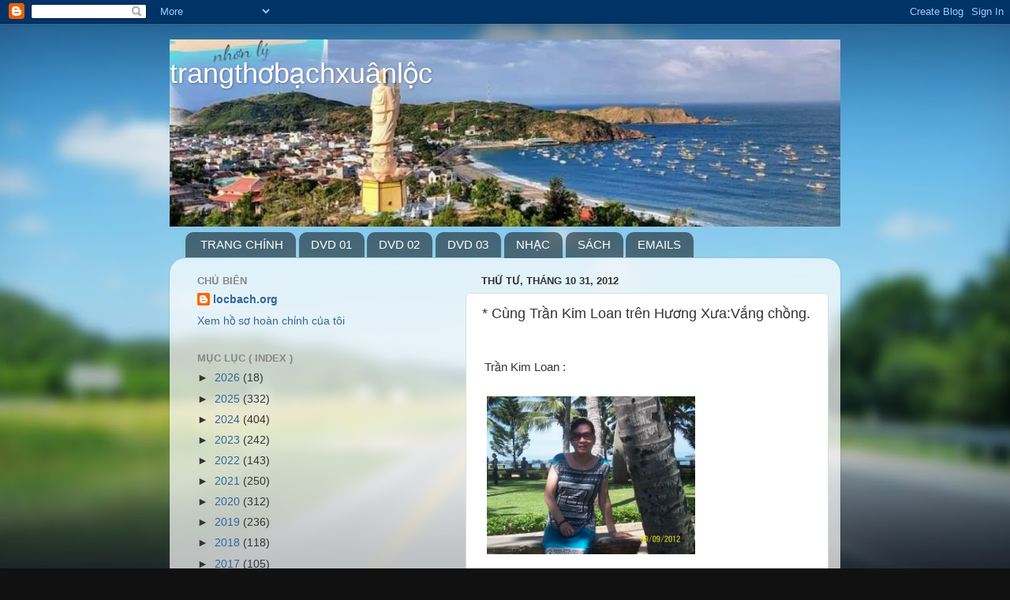

--- FILE ---
content_type: text/html; charset=UTF-8
request_url: http://www.locbach.org/2012/10/cung-tran-kim-loan-tren-huong-xuavang.html
body_size: 25407
content:
<!DOCTYPE html>
<html class='v2' dir='ltr' lang='vi'>
<head>
<link href='https://www.blogger.com/static/v1/widgets/335934321-css_bundle_v2.css' rel='stylesheet' type='text/css'/>
<meta content='width=1100' name='viewport'/>
<meta content='text/html; charset=UTF-8' http-equiv='Content-Type'/>
<meta content='blogger' name='generator'/>
<link href='http://www.locbach.org/favicon.ico' rel='icon' type='image/x-icon'/>
<link href='http://www.locbach.org/2012/10/cung-tran-kim-loan-tren-huong-xuavang.html' rel='canonical'/>
<link rel="alternate" type="application/atom+xml" title="trangthơbạchxuânlộc               - Atom" href="http://www.locbach.org/feeds/posts/default" />
<link rel="alternate" type="application/rss+xml" title="trangthơbạchxuânlộc               - RSS" href="http://www.locbach.org/feeds/posts/default?alt=rss" />
<link rel="service.post" type="application/atom+xml" title="trangthơbạchxuânlộc               - Atom" href="https://www.blogger.com/feeds/6418603666846826186/posts/default" />

<link rel="alternate" type="application/atom+xml" title="trangthơbạchxuânlộc               - Atom" href="http://www.locbach.org/feeds/3385857245486131346/comments/default" />
<!--Can't find substitution for tag [blog.ieCssRetrofitLinks]-->
<link href='https://lh3.googleusercontent.com/-7xX3vE_QTzo/UIihQrMAOcI/AAAAAAAAA-w/duBoQgWfA_o/s576/102_2462.JPG' rel='image_src'/>
<meta content='http://www.locbach.org/2012/10/cung-tran-kim-loan-tren-huong-xuavang.html' property='og:url'/>
<meta content='* Cùng Trần Kim Loan trên Hương Xưa:Vắng chồng.' property='og:title'/>
<meta content='     Trần Kim Loan :         Vắng chồng mới có mươi hôm   Mà em ray rứt mỏi mòn chờ mong   Bao năm  lửa ấm hương nồng   Xa anh em thấy trống...' property='og:description'/>
<meta content='https://lh3.googleusercontent.com/-7xX3vE_QTzo/UIihQrMAOcI/AAAAAAAAA-w/duBoQgWfA_o/w1200-h630-p-k-no-nu/102_2462.JPG' property='og:image'/>
<title>trangthơbạchxuânlộc              : * Cùng Trần Kim Loan trên Hương Xưa:Vắng chồng.</title>
<style id='page-skin-1' type='text/css'><!--
/*-----------------------------------------------
Blogger Template Style
Name:     Picture Window
Designer: Blogger
URL:      www.blogger.com
----------------------------------------------- */
/* Content
----------------------------------------------- */
body {
font: normal normal 15px Arial, Tahoma, Helvetica, FreeSans, sans-serif;
color: #333333;
background: #111111 url(//themes.googleusercontent.com/image?id=1OACCYOE0-eoTRTfsBuX1NMN9nz599ufI1Jh0CggPFA_sK80AGkIr8pLtYRpNUKPmwtEa) repeat-x fixed top center;
}
html body .region-inner {
min-width: 0;
max-width: 100%;
width: auto;
}
.content-outer {
font-size: 90%;
}
a:link {
text-decoration:none;
color: #336699;
}
a:visited {
text-decoration:none;
color: #6699cc;
}
a:hover {
text-decoration:underline;
color: #33aaff;
}
.content-outer {
background: transparent none repeat scroll top left;
-moz-border-radius: 0;
-webkit-border-radius: 0;
-goog-ms-border-radius: 0;
border-radius: 0;
-moz-box-shadow: 0 0 0 rgba(0, 0, 0, .15);
-webkit-box-shadow: 0 0 0 rgba(0, 0, 0, .15);
-goog-ms-box-shadow: 0 0 0 rgba(0, 0, 0, .15);
box-shadow: 0 0 0 rgba(0, 0, 0, .15);
margin: 20px auto;
}
.content-inner {
padding: 0;
}
/* Header
----------------------------------------------- */
.header-outer {
background: transparent none repeat-x scroll top left;
_background-image: none;
color: #ffffff;
-moz-border-radius: 0;
-webkit-border-radius: 0;
-goog-ms-border-radius: 0;
border-radius: 0;
}
.Header img, .Header #header-inner {
-moz-border-radius: 0;
-webkit-border-radius: 0;
-goog-ms-border-radius: 0;
border-radius: 0;
}
.header-inner .Header .titlewrapper,
.header-inner .Header .descriptionwrapper {
padding-left: 0;
padding-right: 0;
}
.Header h1 {
font: normal normal 36px Arial, Tahoma, Helvetica, FreeSans, sans-serif;
text-shadow: 1px 1px 3px rgba(0, 0, 0, 0.3);
}
.Header h1 a {
color: #ffffff;
}
.Header .description {
font-size: 130%;
}
/* Tabs
----------------------------------------------- */
.tabs-inner {
margin: .5em 20px 0;
padding: 0;
}
.tabs-inner .section {
margin: 0;
}
.tabs-inner .widget ul {
padding: 0;
background: transparent none repeat scroll bottom;
-moz-border-radius: 0;
-webkit-border-radius: 0;
-goog-ms-border-radius: 0;
border-radius: 0;
}
.tabs-inner .widget li {
border: none;
}
.tabs-inner .widget li a {
display: inline-block;
padding: .5em 1em;
margin-right: .25em;
color: #ffffff;
font: normal normal 15px Arial, Tahoma, Helvetica, FreeSans, sans-serif;
-moz-border-radius: 10px 10px 0 0;
-webkit-border-top-left-radius: 10px;
-webkit-border-top-right-radius: 10px;
-goog-ms-border-radius: 10px 10px 0 0;
border-radius: 10px 10px 0 0;
background: transparent url(https://resources.blogblog.com/blogblog/data/1kt/transparent/black50.png) repeat scroll top left;
border-right: 1px solid transparent;
}
.tabs-inner .widget li:first-child a {
padding-left: 1.25em;
-moz-border-radius-topleft: 10px;
-moz-border-radius-bottomleft: 0;
-webkit-border-top-left-radius: 10px;
-webkit-border-bottom-left-radius: 0;
-goog-ms-border-top-left-radius: 10px;
-goog-ms-border-bottom-left-radius: 0;
border-top-left-radius: 10px;
border-bottom-left-radius: 0;
}
.tabs-inner .widget li.selected a,
.tabs-inner .widget li a:hover {
position: relative;
z-index: 1;
background: transparent url(https://resources.blogblog.com/blogblog/data/1kt/transparent/white80.png) repeat scroll bottom;
color: #336699;
-moz-box-shadow: 0 0 3px rgba(0, 0, 0, .15);
-webkit-box-shadow: 0 0 3px rgba(0, 0, 0, .15);
-goog-ms-box-shadow: 0 0 3px rgba(0, 0, 0, .15);
box-shadow: 0 0 3px rgba(0, 0, 0, .15);
}
/* Headings
----------------------------------------------- */
h2 {
font: bold normal 13px Arial, Tahoma, Helvetica, FreeSans, sans-serif;
text-transform: uppercase;
color: #888888;
margin: .5em 0;
}
/* Main
----------------------------------------------- */
.main-outer {
background: transparent url(https://resources.blogblog.com/blogblog/data/1kt/transparent/white80.png) repeat scroll top left;
-moz-border-radius: 20px 20px 0 0;
-webkit-border-top-left-radius: 20px;
-webkit-border-top-right-radius: 20px;
-webkit-border-bottom-left-radius: 0;
-webkit-border-bottom-right-radius: 0;
-goog-ms-border-radius: 20px 20px 0 0;
border-radius: 20px 20px 0 0;
-moz-box-shadow: 0 1px 3px rgba(0, 0, 0, .15);
-webkit-box-shadow: 0 1px 3px rgba(0, 0, 0, .15);
-goog-ms-box-shadow: 0 1px 3px rgba(0, 0, 0, .15);
box-shadow: 0 1px 3px rgba(0, 0, 0, .15);
}
.main-inner {
padding: 15px 20px 20px;
}
.main-inner .column-center-inner {
padding: 0 0;
}
.main-inner .column-left-inner {
padding-left: 0;
}
.main-inner .column-right-inner {
padding-right: 0;
}
/* Posts
----------------------------------------------- */
h3.post-title {
margin: 0;
font: normal normal 18px Arial, Tahoma, Helvetica, FreeSans, sans-serif;
}
.comments h4 {
margin: 1em 0 0;
font: normal normal 18px Arial, Tahoma, Helvetica, FreeSans, sans-serif;
}
.date-header span {
color: #333333;
}
.post-outer {
background-color: #ffffff;
border: solid 1px #dddddd;
-moz-border-radius: 5px;
-webkit-border-radius: 5px;
border-radius: 5px;
-goog-ms-border-radius: 5px;
padding: 15px 20px;
margin: 0 -20px 20px;
}
.post-body {
line-height: 1.4;
font-size: 110%;
position: relative;
}
.post-header {
margin: 0 0 1.5em;
color: #999999;
line-height: 1.6;
}
.post-footer {
margin: .5em 0 0;
color: #999999;
line-height: 1.6;
}
#blog-pager {
font-size: 140%
}
#comments .comment-author {
padding-top: 1.5em;
border-top: dashed 1px #ccc;
border-top: dashed 1px rgba(128, 128, 128, .5);
background-position: 0 1.5em;
}
#comments .comment-author:first-child {
padding-top: 0;
border-top: none;
}
.avatar-image-container {
margin: .2em 0 0;
}
/* Comments
----------------------------------------------- */
.comments .comments-content .icon.blog-author {
background-repeat: no-repeat;
background-image: url([data-uri]);
}
.comments .comments-content .loadmore a {
border-top: 1px solid #33aaff;
border-bottom: 1px solid #33aaff;
}
.comments .continue {
border-top: 2px solid #33aaff;
}
/* Widgets
----------------------------------------------- */
.widget ul, .widget #ArchiveList ul.flat {
padding: 0;
list-style: none;
}
.widget ul li, .widget #ArchiveList ul.flat li {
border-top: dashed 1px #ccc;
border-top: dashed 1px rgba(128, 128, 128, .5);
}
.widget ul li:first-child, .widget #ArchiveList ul.flat li:first-child {
border-top: none;
}
.widget .post-body ul {
list-style: disc;
}
.widget .post-body ul li {
border: none;
}
/* Footer
----------------------------------------------- */
.footer-outer {
color:#cccccc;
background: transparent url(https://resources.blogblog.com/blogblog/data/1kt/transparent/black50.png) repeat scroll top left;
-moz-border-radius: 0 0 20px 20px;
-webkit-border-top-left-radius: 0;
-webkit-border-top-right-radius: 0;
-webkit-border-bottom-left-radius: 20px;
-webkit-border-bottom-right-radius: 20px;
-goog-ms-border-radius: 0 0 20px 20px;
border-radius: 0 0 20px 20px;
-moz-box-shadow: 0 1px 3px rgba(0, 0, 0, .15);
-webkit-box-shadow: 0 1px 3px rgba(0, 0, 0, .15);
-goog-ms-box-shadow: 0 1px 3px rgba(0, 0, 0, .15);
box-shadow: 0 1px 3px rgba(0, 0, 0, .15);
}
.footer-inner {
padding: 10px 20px 20px;
}
.footer-outer a {
color: #99ccee;
}
.footer-outer a:visited {
color: #77aaee;
}
.footer-outer a:hover {
color: #33aaff;
}
.footer-outer .widget h2 {
color: #aaaaaa;
}
/* Mobile
----------------------------------------------- */
html body.mobile {
height: auto;
}
html body.mobile {
min-height: 480px;
background-size: 100% auto;
}
.mobile .body-fauxcolumn-outer {
background: transparent none repeat scroll top left;
}
html .mobile .mobile-date-outer, html .mobile .blog-pager {
border-bottom: none;
background: transparent url(https://resources.blogblog.com/blogblog/data/1kt/transparent/white80.png) repeat scroll top left;
margin-bottom: 10px;
}
.mobile .date-outer {
background: transparent url(https://resources.blogblog.com/blogblog/data/1kt/transparent/white80.png) repeat scroll top left;
}
.mobile .header-outer, .mobile .main-outer,
.mobile .post-outer, .mobile .footer-outer {
-moz-border-radius: 0;
-webkit-border-radius: 0;
-goog-ms-border-radius: 0;
border-radius: 0;
}
.mobile .content-outer,
.mobile .main-outer,
.mobile .post-outer {
background: inherit;
border: none;
}
.mobile .content-outer {
font-size: 100%;
}
.mobile-link-button {
background-color: #336699;
}
.mobile-link-button a:link, .mobile-link-button a:visited {
color: #ffffff;
}
.mobile-index-contents {
color: #333333;
}
.mobile .tabs-inner .PageList .widget-content {
background: transparent url(https://resources.blogblog.com/blogblog/data/1kt/transparent/white80.png) repeat scroll bottom;
color: #336699;
}
.mobile .tabs-inner .PageList .widget-content .pagelist-arrow {
border-left: 1px solid transparent;
}

--></style>
<style id='template-skin-1' type='text/css'><!--
body {
min-width: 850px;
}
.content-outer, .content-fauxcolumn-outer, .region-inner {
min-width: 850px;
max-width: 850px;
_width: 850px;
}
.main-inner .columns {
padding-left: 360px;
padding-right: 0px;
}
.main-inner .fauxcolumn-center-outer {
left: 360px;
right: 0px;
/* IE6 does not respect left and right together */
_width: expression(this.parentNode.offsetWidth -
parseInt("360px") -
parseInt("0px") + 'px');
}
.main-inner .fauxcolumn-left-outer {
width: 360px;
}
.main-inner .fauxcolumn-right-outer {
width: 0px;
}
.main-inner .column-left-outer {
width: 360px;
right: 100%;
margin-left: -360px;
}
.main-inner .column-right-outer {
width: 0px;
margin-right: -0px;
}
#layout {
min-width: 0;
}
#layout .content-outer {
min-width: 0;
width: 800px;
}
#layout .region-inner {
min-width: 0;
width: auto;
}
body#layout div.add_widget {
padding: 8px;
}
body#layout div.add_widget a {
margin-left: 32px;
}
--></style>
<style>
    body {background-image:url(\/\/themes.googleusercontent.com\/image?id=1OACCYOE0-eoTRTfsBuX1NMN9nz599ufI1Jh0CggPFA_sK80AGkIr8pLtYRpNUKPmwtEa);}
    
@media (max-width: 200px) { body {background-image:url(\/\/themes.googleusercontent.com\/image?id=1OACCYOE0-eoTRTfsBuX1NMN9nz599ufI1Jh0CggPFA_sK80AGkIr8pLtYRpNUKPmwtEa&options=w200);}}
@media (max-width: 400px) and (min-width: 201px) { body {background-image:url(\/\/themes.googleusercontent.com\/image?id=1OACCYOE0-eoTRTfsBuX1NMN9nz599ufI1Jh0CggPFA_sK80AGkIr8pLtYRpNUKPmwtEa&options=w400);}}
@media (max-width: 800px) and (min-width: 401px) { body {background-image:url(\/\/themes.googleusercontent.com\/image?id=1OACCYOE0-eoTRTfsBuX1NMN9nz599ufI1Jh0CggPFA_sK80AGkIr8pLtYRpNUKPmwtEa&options=w800);}}
@media (max-width: 1200px) and (min-width: 801px) { body {background-image:url(\/\/themes.googleusercontent.com\/image?id=1OACCYOE0-eoTRTfsBuX1NMN9nz599ufI1Jh0CggPFA_sK80AGkIr8pLtYRpNUKPmwtEa&options=w1200);}}
/* Last tag covers anything over one higher than the previous max-size cap. */
@media (min-width: 1201px) { body {background-image:url(\/\/themes.googleusercontent.com\/image?id=1OACCYOE0-eoTRTfsBuX1NMN9nz599ufI1Jh0CggPFA_sK80AGkIr8pLtYRpNUKPmwtEa&options=w1600);}}
  </style>
<link href='https://www.blogger.com/dyn-css/authorization.css?targetBlogID=6418603666846826186&amp;zx=8001ae1f-2a10-43b0-979c-d7c8ad54ccf0' media='none' onload='if(media!=&#39;all&#39;)media=&#39;all&#39;' rel='stylesheet'/><noscript><link href='https://www.blogger.com/dyn-css/authorization.css?targetBlogID=6418603666846826186&amp;zx=8001ae1f-2a10-43b0-979c-d7c8ad54ccf0' rel='stylesheet'/></noscript>
<meta name='google-adsense-platform-account' content='ca-host-pub-1556223355139109'/>
<meta name='google-adsense-platform-domain' content='blogspot.com'/>

</head>
<body class='loading variant-open'>
<div class='navbar section' id='navbar' name='Thanh điều hướng'><div class='widget Navbar' data-version='1' id='Navbar1'><script type="text/javascript">
    function setAttributeOnload(object, attribute, val) {
      if(window.addEventListener) {
        window.addEventListener('load',
          function(){ object[attribute] = val; }, false);
      } else {
        window.attachEvent('onload', function(){ object[attribute] = val; });
      }
    }
  </script>
<div id="navbar-iframe-container"></div>
<script type="text/javascript" src="https://apis.google.com/js/platform.js"></script>
<script type="text/javascript">
      gapi.load("gapi.iframes:gapi.iframes.style.bubble", function() {
        if (gapi.iframes && gapi.iframes.getContext) {
          gapi.iframes.getContext().openChild({
              url: 'https://www.blogger.com/navbar/6418603666846826186?po\x3d3385857245486131346\x26origin\x3dhttp://www.locbach.org',
              where: document.getElementById("navbar-iframe-container"),
              id: "navbar-iframe"
          });
        }
      });
    </script><script type="text/javascript">
(function() {
var script = document.createElement('script');
script.type = 'text/javascript';
script.src = '//pagead2.googlesyndication.com/pagead/js/google_top_exp.js';
var head = document.getElementsByTagName('head')[0];
if (head) {
head.appendChild(script);
}})();
</script>
</div></div>
<div class='body-fauxcolumns'>
<div class='fauxcolumn-outer body-fauxcolumn-outer'>
<div class='cap-top'>
<div class='cap-left'></div>
<div class='cap-right'></div>
</div>
<div class='fauxborder-left'>
<div class='fauxborder-right'></div>
<div class='fauxcolumn-inner'>
</div>
</div>
<div class='cap-bottom'>
<div class='cap-left'></div>
<div class='cap-right'></div>
</div>
</div>
</div>
<div class='content'>
<div class='content-fauxcolumns'>
<div class='fauxcolumn-outer content-fauxcolumn-outer'>
<div class='cap-top'>
<div class='cap-left'></div>
<div class='cap-right'></div>
</div>
<div class='fauxborder-left'>
<div class='fauxborder-right'></div>
<div class='fauxcolumn-inner'>
</div>
</div>
<div class='cap-bottom'>
<div class='cap-left'></div>
<div class='cap-right'></div>
</div>
</div>
</div>
<div class='content-outer'>
<div class='content-cap-top cap-top'>
<div class='cap-left'></div>
<div class='cap-right'></div>
</div>
<div class='fauxborder-left content-fauxborder-left'>
<div class='fauxborder-right content-fauxborder-right'></div>
<div class='content-inner'>
<header>
<div class='header-outer'>
<div class='header-cap-top cap-top'>
<div class='cap-left'></div>
<div class='cap-right'></div>
</div>
<div class='fauxborder-left header-fauxborder-left'>
<div class='fauxborder-right header-fauxborder-right'></div>
<div class='region-inner header-inner'>
<div class='header section' id='header' name='Tiêu đề'><div class='widget Header' data-version='1' id='Header1'>
<div id='header-inner' style='background-image: url("https://blogger.googleusercontent.com/img/b/R29vZ2xl/AVvXsEirJF2-4NlLyM7NG5sgoJIAtEZg0uyAhKeRii5LgMRCp15oUFEtJLVeyANwLrhm_u9JOW50azWpRZWX53-X0u3ochY8toTmuU0YUg4xu0sYudVaMSzqek89M1tVl34MN5MfqAfaZZX8Xdk/s850/7865E4D5-3B37-4ABD-89CE-C5C049480E76.jpeg"); background-position: left; min-height: 237px; _height: 237px; background-repeat: no-repeat; '>
<div class='titlewrapper' style='background: transparent'>
<h1 class='title' style='background: transparent; border-width: 0px'>
<a href='http://www.locbach.org/'>
trangthơbạchxuânlộc              
</a>
</h1>
</div>
<div class='descriptionwrapper'>
<p class='description'><span>
</span></p>
</div>
</div>
</div></div>
</div>
</div>
<div class='header-cap-bottom cap-bottom'>
<div class='cap-left'></div>
<div class='cap-right'></div>
</div>
</div>
</header>
<div class='tabs-outer'>
<div class='tabs-cap-top cap-top'>
<div class='cap-left'></div>
<div class='cap-right'></div>
</div>
<div class='fauxborder-left tabs-fauxborder-left'>
<div class='fauxborder-right tabs-fauxborder-right'></div>
<div class='region-inner tabs-inner'>
<div class='tabs section' id='crosscol' name='Trên tất cả các cột'><div class='widget PageList' data-version='1' id='PageList1'>
<h2>PAGES</h2>
<div class='widget-content'>
<ul>
<li>
<a href='http://www.locbach.org/'>TRANG CHÍNH</a>
</li>
<li>
<a href='http://www.locbach.org/p/cd-ve-au.html'>DVD 01</a>
</li>
<li>
<a href='http://www.locbach.org/p/cd-nhatlavang.html'>DVD 02</a>
</li>
<li>
<a href='http://www.locbach.org/p/cd-tocroi.html'>DVD 03</a>
</li>
<li>
<a href='http://www.locbach.org/p/tap-luc.html'>NHẠC</a>
</li>
<li>
<a href='http://www.locbach.org/p/tan-man.html'>SÁCH</a>
</li>
<li>
<a href='http://bachxuanloc.blogspot.com.au'>EMAILS</a>
</li>
</ul>
<div class='clear'></div>
</div>
</div></div>
<div class='tabs no-items section' id='crosscol-overflow' name='Cross-Column 2'></div>
</div>
</div>
<div class='tabs-cap-bottom cap-bottom'>
<div class='cap-left'></div>
<div class='cap-right'></div>
</div>
</div>
<div class='main-outer'>
<div class='main-cap-top cap-top'>
<div class='cap-left'></div>
<div class='cap-right'></div>
</div>
<div class='fauxborder-left main-fauxborder-left'>
<div class='fauxborder-right main-fauxborder-right'></div>
<div class='region-inner main-inner'>
<div class='columns fauxcolumns'>
<div class='fauxcolumn-outer fauxcolumn-center-outer'>
<div class='cap-top'>
<div class='cap-left'></div>
<div class='cap-right'></div>
</div>
<div class='fauxborder-left'>
<div class='fauxborder-right'></div>
<div class='fauxcolumn-inner'>
</div>
</div>
<div class='cap-bottom'>
<div class='cap-left'></div>
<div class='cap-right'></div>
</div>
</div>
<div class='fauxcolumn-outer fauxcolumn-left-outer'>
<div class='cap-top'>
<div class='cap-left'></div>
<div class='cap-right'></div>
</div>
<div class='fauxborder-left'>
<div class='fauxborder-right'></div>
<div class='fauxcolumn-inner'>
</div>
</div>
<div class='cap-bottom'>
<div class='cap-left'></div>
<div class='cap-right'></div>
</div>
</div>
<div class='fauxcolumn-outer fauxcolumn-right-outer'>
<div class='cap-top'>
<div class='cap-left'></div>
<div class='cap-right'></div>
</div>
<div class='fauxborder-left'>
<div class='fauxborder-right'></div>
<div class='fauxcolumn-inner'>
</div>
</div>
<div class='cap-bottom'>
<div class='cap-left'></div>
<div class='cap-right'></div>
</div>
</div>
<!-- corrects IE6 width calculation -->
<div class='columns-inner'>
<div class='column-center-outer'>
<div class='column-center-inner'>
<div class='main section' id='main' name='Số điện thoại chính'><div class='widget Blog' data-version='1' id='Blog1'>
<div class='blog-posts hfeed'>

          <div class="date-outer">
        
<h2 class='date-header'><span>Thứ Tư, tháng 10 31, 2012</span></h2>

          <div class="date-posts">
        
<div class='post-outer'>
<div class='post hentry uncustomized-post-template' itemprop='blogPost' itemscope='itemscope' itemtype='http://schema.org/BlogPosting'>
<meta content='https://lh3.googleusercontent.com/-7xX3vE_QTzo/UIihQrMAOcI/AAAAAAAAA-w/duBoQgWfA_o/s576/102_2462.JPG' itemprop='image_url'/>
<meta content='6418603666846826186' itemprop='blogId'/>
<meta content='3385857245486131346' itemprop='postId'/>
<a name='3385857245486131346'></a>
<h3 class='post-title entry-title' itemprop='name'>
* Cùng Trần Kim Loan trên Hương Xưa:Vắng chồng.
</h3>
<div class='post-header'>
<div class='post-header-line-1'></div>
</div>
<div class='post-body entry-content' id='post-body-3385857245486131346' itemprop='description articleBody'>
<table class="contentpaneopen">
<tbody>
<tr><td valign="top">&nbsp;</td></tr>
<tr><td class="createdate" valign="top">Trần Kim Loan :<br />
&nbsp;</td></tr>
<tr><td valign="top"><table class="article_content"><tbody>
<tr><td><a href="https://lh3.googleusercontent.com/-7xX3vE_QTzo/UIihQrMAOcI/AAAAAAAAA-w/duBoQgWfA_o/s576/102_2462.JPG"><img alt="undefined" border="0" height="200" src="https://lh3.googleusercontent.com/-7xX3vE_QTzo/UIihQrMAOcI/AAAAAAAAA-w/duBoQgWfA_o/s576/102_2462.JPG" title="" width="264" /></a><br />
<br />
<div style="text-align: right;">
Vắng chồng mới có mươi hôm</div>
<div style="text-align: right;">
Mà em ray rứt mỏi mòn chờ mong</div>
<div style="text-align: right;">
Bao năm  lửa ấm hương nồng</div>
<div style="text-align: right;">
Xa anh em thấy trống không một mình.TKL.</div>
<div style="text-align: right;">
&nbsp;</div>
<a name="more"></a><br />
<span class="comment-author">locbach</span> :<br />
<br />
<div style="text-align: right;">
"Nhớ quá anh ơi, nhớ quá anh!</div>
<div style="text-align: right;">
Đêm&nbsp;về thao&nbsp;thức suốt năm canh.</div>
<div style="text-align: right;">
Mươi hôm rồi đó anh có biết?</div>
<div style="text-align: right;">
Rồi bao&nbsp;lâu&nbsp;nữa vẫn chờ anh...."BXL</div>
<span class="comments-buttons"><a href="http://www.huongxua.org/index.php?option=com_content&amp;view=article&amp;id=3205%3Avng-chng&amp;catid=1%3Aabout&amp;lang=vi#"></a></span><br />
<br />
&nbsp;</td></tr>
</tbody></table>
</td></tr>
</tbody>
</table>
<div style='clear: both;'></div>
</div>
<div class='post-footer'>
<div class='post-footer-line post-footer-line-1'>
<span class='post-author vcard'>
Người đăng:
<span class='fn' itemprop='author' itemscope='itemscope' itemtype='http://schema.org/Person'>
<meta content='https://www.blogger.com/profile/05840499908558606866' itemprop='url'/>
<a class='g-profile' href='https://www.blogger.com/profile/05840499908558606866' rel='author' title='author profile'>
<span itemprop='name'>locbach.org</span>
</a>
</span>
</span>
<span class='post-timestamp'>
Posted
<meta content='http://www.locbach.org/2012/10/cung-tran-kim-loan-tren-huong-xuavang.html' itemprop='url'/>
<a class='timestamp-link' href='http://www.locbach.org/2012/10/cung-tran-kim-loan-tren-huong-xuavang.html' rel='bookmark' title='permanent link'><abbr class='published' itemprop='datePublished' title='2012-10-31T00:00:00+11:00'>12:00:00 SA</abbr></a>
</span>
<span class='post-comment-link'>
</span>
<span class='post-icons'>
</span>
<div class='post-share-buttons goog-inline-block'>
<a class='goog-inline-block share-button sb-email' href='https://www.blogger.com/share-post.g?blogID=6418603666846826186&postID=3385857245486131346&target=email' target='_blank' title='Gửi email bài đăng này'><span class='share-button-link-text'>Gửi email bài đăng này</span></a><a class='goog-inline-block share-button sb-blog' href='https://www.blogger.com/share-post.g?blogID=6418603666846826186&postID=3385857245486131346&target=blog' onclick='window.open(this.href, "_blank", "height=270,width=475"); return false;' target='_blank' title='BlogThis!'><span class='share-button-link-text'>BlogThis!</span></a><a class='goog-inline-block share-button sb-twitter' href='https://www.blogger.com/share-post.g?blogID=6418603666846826186&postID=3385857245486131346&target=twitter' target='_blank' title='Chia sẻ lên X'><span class='share-button-link-text'>Chia sẻ lên X</span></a><a class='goog-inline-block share-button sb-facebook' href='https://www.blogger.com/share-post.g?blogID=6418603666846826186&postID=3385857245486131346&target=facebook' onclick='window.open(this.href, "_blank", "height=430,width=640"); return false;' target='_blank' title='Chia sẻ lên Facebook'><span class='share-button-link-text'>Chia sẻ lên Facebook</span></a><a class='goog-inline-block share-button sb-pinterest' href='https://www.blogger.com/share-post.g?blogID=6418603666846826186&postID=3385857245486131346&target=pinterest' target='_blank' title='Chia sẻ lên Pinterest'><span class='share-button-link-text'>Chia sẻ lên Pinterest</span></a>
</div>
</div>
<div class='post-footer-line post-footer-line-2'>
<span class='post-labels'>
</span>
</div>
<div class='post-footer-line post-footer-line-3'>
<span class='post-location'>
</span>
</div>
</div>
</div>
<div class='comments' id='comments'>
<a name='comments'></a>
</div>
</div>

        </div></div>
      
</div>
<div class='blog-pager' id='blog-pager'>
<span id='blog-pager-newer-link'>
<a class='blog-pager-newer-link' href='http://www.locbach.org/2012/11/mung-tho.html' id='Blog1_blog-pager-newer-link' title='Bài đăng Mới hơn'>Bài đăng Mới hơn</a>
</span>
<span id='blog-pager-older-link'>
<a class='blog-pager-older-link' href='http://www.locbach.org/2012/10/hu-khong.html' id='Blog1_blog-pager-older-link' title='Bài đăng Cũ hơn'>Bài đăng Cũ hơn</a>
</span>
<a class='home-link' href='http://www.locbach.org/'>Trang chủ</a>
</div>
<div class='clear'></div>
<div class='post-feeds'>
</div>
</div></div>
</div>
</div>
<div class='column-left-outer'>
<div class='column-left-inner'>
<aside>
<div class='sidebar section' id='sidebar-left-1'><div class='widget Profile' data-version='1' id='Profile1'>
<h2>CHỦ BIÊN</h2>
<div class='widget-content'>
<dl class='profile-datablock'>
<dt class='profile-data'>
<a class='profile-name-link g-profile' href='https://www.blogger.com/profile/05840499908558606866' rel='author' style='background-image: url(//www.blogger.com/img/logo-16.png);'>
locbach.org
</a>
</dt>
</dl>
<a class='profile-link' href='https://www.blogger.com/profile/05840499908558606866' rel='author'>Xem hồ sơ hoàn chỉnh của tôi</a>
<div class='clear'></div>
</div>
</div><div class='widget BlogArchive' data-version='1' id='BlogArchive1'>
<h2>MỤC LỤC ( INDEX )</h2>
<div class='widget-content'>
<div id='ArchiveList'>
<div id='BlogArchive1_ArchiveList'>
<ul class='hierarchy'>
<li class='archivedate collapsed'>
<a class='toggle' href='javascript:void(0)'>
<span class='zippy'>

        &#9658;&#160;
      
</span>
</a>
<a class='post-count-link' href='http://www.locbach.org/2026/'>
2026
</a>
<span class='post-count' dir='ltr'>(18)</span>
<ul class='hierarchy'>
<li class='archivedate collapsed'>
<a class='toggle' href='javascript:void(0)'>
<span class='zippy'>

        &#9658;&#160;
      
</span>
</a>
<a class='post-count-link' href='http://www.locbach.org/2026/01/'>
tháng 1
</a>
<span class='post-count' dir='ltr'>(18)</span>
</li>
</ul>
</li>
</ul>
<ul class='hierarchy'>
<li class='archivedate collapsed'>
<a class='toggle' href='javascript:void(0)'>
<span class='zippy'>

        &#9658;&#160;
      
</span>
</a>
<a class='post-count-link' href='http://www.locbach.org/2025/'>
2025
</a>
<span class='post-count' dir='ltr'>(332)</span>
<ul class='hierarchy'>
<li class='archivedate collapsed'>
<a class='toggle' href='javascript:void(0)'>
<span class='zippy'>

        &#9658;&#160;
      
</span>
</a>
<a class='post-count-link' href='http://www.locbach.org/2025/12/'>
tháng 12
</a>
<span class='post-count' dir='ltr'>(13)</span>
</li>
</ul>
<ul class='hierarchy'>
<li class='archivedate collapsed'>
<a class='toggle' href='javascript:void(0)'>
<span class='zippy'>

        &#9658;&#160;
      
</span>
</a>
<a class='post-count-link' href='http://www.locbach.org/2025/11/'>
tháng 11
</a>
<span class='post-count' dir='ltr'>(34)</span>
</li>
</ul>
<ul class='hierarchy'>
<li class='archivedate collapsed'>
<a class='toggle' href='javascript:void(0)'>
<span class='zippy'>

        &#9658;&#160;
      
</span>
</a>
<a class='post-count-link' href='http://www.locbach.org/2025/10/'>
tháng 10
</a>
<span class='post-count' dir='ltr'>(37)</span>
</li>
</ul>
<ul class='hierarchy'>
<li class='archivedate collapsed'>
<a class='toggle' href='javascript:void(0)'>
<span class='zippy'>

        &#9658;&#160;
      
</span>
</a>
<a class='post-count-link' href='http://www.locbach.org/2025/09/'>
tháng 9
</a>
<span class='post-count' dir='ltr'>(38)</span>
</li>
</ul>
<ul class='hierarchy'>
<li class='archivedate collapsed'>
<a class='toggle' href='javascript:void(0)'>
<span class='zippy'>

        &#9658;&#160;
      
</span>
</a>
<a class='post-count-link' href='http://www.locbach.org/2025/08/'>
tháng 8
</a>
<span class='post-count' dir='ltr'>(27)</span>
</li>
</ul>
<ul class='hierarchy'>
<li class='archivedate collapsed'>
<a class='toggle' href='javascript:void(0)'>
<span class='zippy'>

        &#9658;&#160;
      
</span>
</a>
<a class='post-count-link' href='http://www.locbach.org/2025/07/'>
tháng 7
</a>
<span class='post-count' dir='ltr'>(35)</span>
</li>
</ul>
<ul class='hierarchy'>
<li class='archivedate collapsed'>
<a class='toggle' href='javascript:void(0)'>
<span class='zippy'>

        &#9658;&#160;
      
</span>
</a>
<a class='post-count-link' href='http://www.locbach.org/2025/06/'>
tháng 6
</a>
<span class='post-count' dir='ltr'>(26)</span>
</li>
</ul>
<ul class='hierarchy'>
<li class='archivedate collapsed'>
<a class='toggle' href='javascript:void(0)'>
<span class='zippy'>

        &#9658;&#160;
      
</span>
</a>
<a class='post-count-link' href='http://www.locbach.org/2025/05/'>
tháng 5
</a>
<span class='post-count' dir='ltr'>(29)</span>
</li>
</ul>
<ul class='hierarchy'>
<li class='archivedate collapsed'>
<a class='toggle' href='javascript:void(0)'>
<span class='zippy'>

        &#9658;&#160;
      
</span>
</a>
<a class='post-count-link' href='http://www.locbach.org/2025/04/'>
tháng 4
</a>
<span class='post-count' dir='ltr'>(17)</span>
</li>
</ul>
<ul class='hierarchy'>
<li class='archivedate collapsed'>
<a class='toggle' href='javascript:void(0)'>
<span class='zippy'>

        &#9658;&#160;
      
</span>
</a>
<a class='post-count-link' href='http://www.locbach.org/2025/03/'>
tháng 3
</a>
<span class='post-count' dir='ltr'>(24)</span>
</li>
</ul>
<ul class='hierarchy'>
<li class='archivedate collapsed'>
<a class='toggle' href='javascript:void(0)'>
<span class='zippy'>

        &#9658;&#160;
      
</span>
</a>
<a class='post-count-link' href='http://www.locbach.org/2025/02/'>
tháng 2
</a>
<span class='post-count' dir='ltr'>(24)</span>
</li>
</ul>
<ul class='hierarchy'>
<li class='archivedate collapsed'>
<a class='toggle' href='javascript:void(0)'>
<span class='zippy'>

        &#9658;&#160;
      
</span>
</a>
<a class='post-count-link' href='http://www.locbach.org/2025/01/'>
tháng 1
</a>
<span class='post-count' dir='ltr'>(28)</span>
</li>
</ul>
</li>
</ul>
<ul class='hierarchy'>
<li class='archivedate collapsed'>
<a class='toggle' href='javascript:void(0)'>
<span class='zippy'>

        &#9658;&#160;
      
</span>
</a>
<a class='post-count-link' href='http://www.locbach.org/2024/'>
2024
</a>
<span class='post-count' dir='ltr'>(404)</span>
<ul class='hierarchy'>
<li class='archivedate collapsed'>
<a class='toggle' href='javascript:void(0)'>
<span class='zippy'>

        &#9658;&#160;
      
</span>
</a>
<a class='post-count-link' href='http://www.locbach.org/2024/12/'>
tháng 12
</a>
<span class='post-count' dir='ltr'>(33)</span>
</li>
</ul>
<ul class='hierarchy'>
<li class='archivedate collapsed'>
<a class='toggle' href='javascript:void(0)'>
<span class='zippy'>

        &#9658;&#160;
      
</span>
</a>
<a class='post-count-link' href='http://www.locbach.org/2024/11/'>
tháng 11
</a>
<span class='post-count' dir='ltr'>(40)</span>
</li>
</ul>
<ul class='hierarchy'>
<li class='archivedate collapsed'>
<a class='toggle' href='javascript:void(0)'>
<span class='zippy'>

        &#9658;&#160;
      
</span>
</a>
<a class='post-count-link' href='http://www.locbach.org/2024/10/'>
tháng 10
</a>
<span class='post-count' dir='ltr'>(34)</span>
</li>
</ul>
<ul class='hierarchy'>
<li class='archivedate collapsed'>
<a class='toggle' href='javascript:void(0)'>
<span class='zippy'>

        &#9658;&#160;
      
</span>
</a>
<a class='post-count-link' href='http://www.locbach.org/2024/09/'>
tháng 9
</a>
<span class='post-count' dir='ltr'>(43)</span>
</li>
</ul>
<ul class='hierarchy'>
<li class='archivedate collapsed'>
<a class='toggle' href='javascript:void(0)'>
<span class='zippy'>

        &#9658;&#160;
      
</span>
</a>
<a class='post-count-link' href='http://www.locbach.org/2024/08/'>
tháng 8
</a>
<span class='post-count' dir='ltr'>(48)</span>
</li>
</ul>
<ul class='hierarchy'>
<li class='archivedate collapsed'>
<a class='toggle' href='javascript:void(0)'>
<span class='zippy'>

        &#9658;&#160;
      
</span>
</a>
<a class='post-count-link' href='http://www.locbach.org/2024/07/'>
tháng 7
</a>
<span class='post-count' dir='ltr'>(37)</span>
</li>
</ul>
<ul class='hierarchy'>
<li class='archivedate collapsed'>
<a class='toggle' href='javascript:void(0)'>
<span class='zippy'>

        &#9658;&#160;
      
</span>
</a>
<a class='post-count-link' href='http://www.locbach.org/2024/06/'>
tháng 6
</a>
<span class='post-count' dir='ltr'>(30)</span>
</li>
</ul>
<ul class='hierarchy'>
<li class='archivedate collapsed'>
<a class='toggle' href='javascript:void(0)'>
<span class='zippy'>

        &#9658;&#160;
      
</span>
</a>
<a class='post-count-link' href='http://www.locbach.org/2024/05/'>
tháng 5
</a>
<span class='post-count' dir='ltr'>(49)</span>
</li>
</ul>
<ul class='hierarchy'>
<li class='archivedate collapsed'>
<a class='toggle' href='javascript:void(0)'>
<span class='zippy'>

        &#9658;&#160;
      
</span>
</a>
<a class='post-count-link' href='http://www.locbach.org/2024/04/'>
tháng 4
</a>
<span class='post-count' dir='ltr'>(40)</span>
</li>
</ul>
<ul class='hierarchy'>
<li class='archivedate collapsed'>
<a class='toggle' href='javascript:void(0)'>
<span class='zippy'>

        &#9658;&#160;
      
</span>
</a>
<a class='post-count-link' href='http://www.locbach.org/2024/03/'>
tháng 3
</a>
<span class='post-count' dir='ltr'>(10)</span>
</li>
</ul>
<ul class='hierarchy'>
<li class='archivedate collapsed'>
<a class='toggle' href='javascript:void(0)'>
<span class='zippy'>

        &#9658;&#160;
      
</span>
</a>
<a class='post-count-link' href='http://www.locbach.org/2024/02/'>
tháng 2
</a>
<span class='post-count' dir='ltr'>(19)</span>
</li>
</ul>
<ul class='hierarchy'>
<li class='archivedate collapsed'>
<a class='toggle' href='javascript:void(0)'>
<span class='zippy'>

        &#9658;&#160;
      
</span>
</a>
<a class='post-count-link' href='http://www.locbach.org/2024/01/'>
tháng 1
</a>
<span class='post-count' dir='ltr'>(21)</span>
</li>
</ul>
</li>
</ul>
<ul class='hierarchy'>
<li class='archivedate collapsed'>
<a class='toggle' href='javascript:void(0)'>
<span class='zippy'>

        &#9658;&#160;
      
</span>
</a>
<a class='post-count-link' href='http://www.locbach.org/2023/'>
2023
</a>
<span class='post-count' dir='ltr'>(242)</span>
<ul class='hierarchy'>
<li class='archivedate collapsed'>
<a class='toggle' href='javascript:void(0)'>
<span class='zippy'>

        &#9658;&#160;
      
</span>
</a>
<a class='post-count-link' href='http://www.locbach.org/2023/12/'>
tháng 12
</a>
<span class='post-count' dir='ltr'>(26)</span>
</li>
</ul>
<ul class='hierarchy'>
<li class='archivedate collapsed'>
<a class='toggle' href='javascript:void(0)'>
<span class='zippy'>

        &#9658;&#160;
      
</span>
</a>
<a class='post-count-link' href='http://www.locbach.org/2023/11/'>
tháng 11
</a>
<span class='post-count' dir='ltr'>(23)</span>
</li>
</ul>
<ul class='hierarchy'>
<li class='archivedate collapsed'>
<a class='toggle' href='javascript:void(0)'>
<span class='zippy'>

        &#9658;&#160;
      
</span>
</a>
<a class='post-count-link' href='http://www.locbach.org/2023/10/'>
tháng 10
</a>
<span class='post-count' dir='ltr'>(14)</span>
</li>
</ul>
<ul class='hierarchy'>
<li class='archivedate collapsed'>
<a class='toggle' href='javascript:void(0)'>
<span class='zippy'>

        &#9658;&#160;
      
</span>
</a>
<a class='post-count-link' href='http://www.locbach.org/2023/09/'>
tháng 9
</a>
<span class='post-count' dir='ltr'>(39)</span>
</li>
</ul>
<ul class='hierarchy'>
<li class='archivedate collapsed'>
<a class='toggle' href='javascript:void(0)'>
<span class='zippy'>

        &#9658;&#160;
      
</span>
</a>
<a class='post-count-link' href='http://www.locbach.org/2023/08/'>
tháng 8
</a>
<span class='post-count' dir='ltr'>(26)</span>
</li>
</ul>
<ul class='hierarchy'>
<li class='archivedate collapsed'>
<a class='toggle' href='javascript:void(0)'>
<span class='zippy'>

        &#9658;&#160;
      
</span>
</a>
<a class='post-count-link' href='http://www.locbach.org/2023/07/'>
tháng 7
</a>
<span class='post-count' dir='ltr'>(30)</span>
</li>
</ul>
<ul class='hierarchy'>
<li class='archivedate collapsed'>
<a class='toggle' href='javascript:void(0)'>
<span class='zippy'>

        &#9658;&#160;
      
</span>
</a>
<a class='post-count-link' href='http://www.locbach.org/2023/06/'>
tháng 6
</a>
<span class='post-count' dir='ltr'>(17)</span>
</li>
</ul>
<ul class='hierarchy'>
<li class='archivedate collapsed'>
<a class='toggle' href='javascript:void(0)'>
<span class='zippy'>

        &#9658;&#160;
      
</span>
</a>
<a class='post-count-link' href='http://www.locbach.org/2023/05/'>
tháng 5
</a>
<span class='post-count' dir='ltr'>(19)</span>
</li>
</ul>
<ul class='hierarchy'>
<li class='archivedate collapsed'>
<a class='toggle' href='javascript:void(0)'>
<span class='zippy'>

        &#9658;&#160;
      
</span>
</a>
<a class='post-count-link' href='http://www.locbach.org/2023/04/'>
tháng 4
</a>
<span class='post-count' dir='ltr'>(11)</span>
</li>
</ul>
<ul class='hierarchy'>
<li class='archivedate collapsed'>
<a class='toggle' href='javascript:void(0)'>
<span class='zippy'>

        &#9658;&#160;
      
</span>
</a>
<a class='post-count-link' href='http://www.locbach.org/2023/03/'>
tháng 3
</a>
<span class='post-count' dir='ltr'>(16)</span>
</li>
</ul>
<ul class='hierarchy'>
<li class='archivedate collapsed'>
<a class='toggle' href='javascript:void(0)'>
<span class='zippy'>

        &#9658;&#160;
      
</span>
</a>
<a class='post-count-link' href='http://www.locbach.org/2023/02/'>
tháng 2
</a>
<span class='post-count' dir='ltr'>(12)</span>
</li>
</ul>
<ul class='hierarchy'>
<li class='archivedate collapsed'>
<a class='toggle' href='javascript:void(0)'>
<span class='zippy'>

        &#9658;&#160;
      
</span>
</a>
<a class='post-count-link' href='http://www.locbach.org/2023/01/'>
tháng 1
</a>
<span class='post-count' dir='ltr'>(9)</span>
</li>
</ul>
</li>
</ul>
<ul class='hierarchy'>
<li class='archivedate collapsed'>
<a class='toggle' href='javascript:void(0)'>
<span class='zippy'>

        &#9658;&#160;
      
</span>
</a>
<a class='post-count-link' href='http://www.locbach.org/2022/'>
2022
</a>
<span class='post-count' dir='ltr'>(143)</span>
<ul class='hierarchy'>
<li class='archivedate collapsed'>
<a class='toggle' href='javascript:void(0)'>
<span class='zippy'>

        &#9658;&#160;
      
</span>
</a>
<a class='post-count-link' href='http://www.locbach.org/2022/12/'>
tháng 12
</a>
<span class='post-count' dir='ltr'>(22)</span>
</li>
</ul>
<ul class='hierarchy'>
<li class='archivedate collapsed'>
<a class='toggle' href='javascript:void(0)'>
<span class='zippy'>

        &#9658;&#160;
      
</span>
</a>
<a class='post-count-link' href='http://www.locbach.org/2022/11/'>
tháng 11
</a>
<span class='post-count' dir='ltr'>(15)</span>
</li>
</ul>
<ul class='hierarchy'>
<li class='archivedate collapsed'>
<a class='toggle' href='javascript:void(0)'>
<span class='zippy'>

        &#9658;&#160;
      
</span>
</a>
<a class='post-count-link' href='http://www.locbach.org/2022/10/'>
tháng 10
</a>
<span class='post-count' dir='ltr'>(12)</span>
</li>
</ul>
<ul class='hierarchy'>
<li class='archivedate collapsed'>
<a class='toggle' href='javascript:void(0)'>
<span class='zippy'>

        &#9658;&#160;
      
</span>
</a>
<a class='post-count-link' href='http://www.locbach.org/2022/09/'>
tháng 9
</a>
<span class='post-count' dir='ltr'>(15)</span>
</li>
</ul>
<ul class='hierarchy'>
<li class='archivedate collapsed'>
<a class='toggle' href='javascript:void(0)'>
<span class='zippy'>

        &#9658;&#160;
      
</span>
</a>
<a class='post-count-link' href='http://www.locbach.org/2022/08/'>
tháng 8
</a>
<span class='post-count' dir='ltr'>(11)</span>
</li>
</ul>
<ul class='hierarchy'>
<li class='archivedate collapsed'>
<a class='toggle' href='javascript:void(0)'>
<span class='zippy'>

        &#9658;&#160;
      
</span>
</a>
<a class='post-count-link' href='http://www.locbach.org/2022/07/'>
tháng 7
</a>
<span class='post-count' dir='ltr'>(12)</span>
</li>
</ul>
<ul class='hierarchy'>
<li class='archivedate collapsed'>
<a class='toggle' href='javascript:void(0)'>
<span class='zippy'>

        &#9658;&#160;
      
</span>
</a>
<a class='post-count-link' href='http://www.locbach.org/2022/06/'>
tháng 6
</a>
<span class='post-count' dir='ltr'>(7)</span>
</li>
</ul>
<ul class='hierarchy'>
<li class='archivedate collapsed'>
<a class='toggle' href='javascript:void(0)'>
<span class='zippy'>

        &#9658;&#160;
      
</span>
</a>
<a class='post-count-link' href='http://www.locbach.org/2022/05/'>
tháng 5
</a>
<span class='post-count' dir='ltr'>(8)</span>
</li>
</ul>
<ul class='hierarchy'>
<li class='archivedate collapsed'>
<a class='toggle' href='javascript:void(0)'>
<span class='zippy'>

        &#9658;&#160;
      
</span>
</a>
<a class='post-count-link' href='http://www.locbach.org/2022/04/'>
tháng 4
</a>
<span class='post-count' dir='ltr'>(9)</span>
</li>
</ul>
<ul class='hierarchy'>
<li class='archivedate collapsed'>
<a class='toggle' href='javascript:void(0)'>
<span class='zippy'>

        &#9658;&#160;
      
</span>
</a>
<a class='post-count-link' href='http://www.locbach.org/2022/03/'>
tháng 3
</a>
<span class='post-count' dir='ltr'>(7)</span>
</li>
</ul>
<ul class='hierarchy'>
<li class='archivedate collapsed'>
<a class='toggle' href='javascript:void(0)'>
<span class='zippy'>

        &#9658;&#160;
      
</span>
</a>
<a class='post-count-link' href='http://www.locbach.org/2022/02/'>
tháng 2
</a>
<span class='post-count' dir='ltr'>(12)</span>
</li>
</ul>
<ul class='hierarchy'>
<li class='archivedate collapsed'>
<a class='toggle' href='javascript:void(0)'>
<span class='zippy'>

        &#9658;&#160;
      
</span>
</a>
<a class='post-count-link' href='http://www.locbach.org/2022/01/'>
tháng 1
</a>
<span class='post-count' dir='ltr'>(13)</span>
</li>
</ul>
</li>
</ul>
<ul class='hierarchy'>
<li class='archivedate collapsed'>
<a class='toggle' href='javascript:void(0)'>
<span class='zippy'>

        &#9658;&#160;
      
</span>
</a>
<a class='post-count-link' href='http://www.locbach.org/2021/'>
2021
</a>
<span class='post-count' dir='ltr'>(250)</span>
<ul class='hierarchy'>
<li class='archivedate collapsed'>
<a class='toggle' href='javascript:void(0)'>
<span class='zippy'>

        &#9658;&#160;
      
</span>
</a>
<a class='post-count-link' href='http://www.locbach.org/2021/12/'>
tháng 12
</a>
<span class='post-count' dir='ltr'>(17)</span>
</li>
</ul>
<ul class='hierarchy'>
<li class='archivedate collapsed'>
<a class='toggle' href='javascript:void(0)'>
<span class='zippy'>

        &#9658;&#160;
      
</span>
</a>
<a class='post-count-link' href='http://www.locbach.org/2021/11/'>
tháng 11
</a>
<span class='post-count' dir='ltr'>(11)</span>
</li>
</ul>
<ul class='hierarchy'>
<li class='archivedate collapsed'>
<a class='toggle' href='javascript:void(0)'>
<span class='zippy'>

        &#9658;&#160;
      
</span>
</a>
<a class='post-count-link' href='http://www.locbach.org/2021/10/'>
tháng 10
</a>
<span class='post-count' dir='ltr'>(21)</span>
</li>
</ul>
<ul class='hierarchy'>
<li class='archivedate collapsed'>
<a class='toggle' href='javascript:void(0)'>
<span class='zippy'>

        &#9658;&#160;
      
</span>
</a>
<a class='post-count-link' href='http://www.locbach.org/2021/09/'>
tháng 9
</a>
<span class='post-count' dir='ltr'>(25)</span>
</li>
</ul>
<ul class='hierarchy'>
<li class='archivedate collapsed'>
<a class='toggle' href='javascript:void(0)'>
<span class='zippy'>

        &#9658;&#160;
      
</span>
</a>
<a class='post-count-link' href='http://www.locbach.org/2021/08/'>
tháng 8
</a>
<span class='post-count' dir='ltr'>(30)</span>
</li>
</ul>
<ul class='hierarchy'>
<li class='archivedate collapsed'>
<a class='toggle' href='javascript:void(0)'>
<span class='zippy'>

        &#9658;&#160;
      
</span>
</a>
<a class='post-count-link' href='http://www.locbach.org/2021/07/'>
tháng 7
</a>
<span class='post-count' dir='ltr'>(30)</span>
</li>
</ul>
<ul class='hierarchy'>
<li class='archivedate collapsed'>
<a class='toggle' href='javascript:void(0)'>
<span class='zippy'>

        &#9658;&#160;
      
</span>
</a>
<a class='post-count-link' href='http://www.locbach.org/2021/06/'>
tháng 6
</a>
<span class='post-count' dir='ltr'>(23)</span>
</li>
</ul>
<ul class='hierarchy'>
<li class='archivedate collapsed'>
<a class='toggle' href='javascript:void(0)'>
<span class='zippy'>

        &#9658;&#160;
      
</span>
</a>
<a class='post-count-link' href='http://www.locbach.org/2021/05/'>
tháng 5
</a>
<span class='post-count' dir='ltr'>(19)</span>
</li>
</ul>
<ul class='hierarchy'>
<li class='archivedate collapsed'>
<a class='toggle' href='javascript:void(0)'>
<span class='zippy'>

        &#9658;&#160;
      
</span>
</a>
<a class='post-count-link' href='http://www.locbach.org/2021/04/'>
tháng 4
</a>
<span class='post-count' dir='ltr'>(24)</span>
</li>
</ul>
<ul class='hierarchy'>
<li class='archivedate collapsed'>
<a class='toggle' href='javascript:void(0)'>
<span class='zippy'>

        &#9658;&#160;
      
</span>
</a>
<a class='post-count-link' href='http://www.locbach.org/2021/03/'>
tháng 3
</a>
<span class='post-count' dir='ltr'>(28)</span>
</li>
</ul>
<ul class='hierarchy'>
<li class='archivedate collapsed'>
<a class='toggle' href='javascript:void(0)'>
<span class='zippy'>

        &#9658;&#160;
      
</span>
</a>
<a class='post-count-link' href='http://www.locbach.org/2021/01/'>
tháng 1
</a>
<span class='post-count' dir='ltr'>(22)</span>
</li>
</ul>
</li>
</ul>
<ul class='hierarchy'>
<li class='archivedate collapsed'>
<a class='toggle' href='javascript:void(0)'>
<span class='zippy'>

        &#9658;&#160;
      
</span>
</a>
<a class='post-count-link' href='http://www.locbach.org/2020/'>
2020
</a>
<span class='post-count' dir='ltr'>(312)</span>
<ul class='hierarchy'>
<li class='archivedate collapsed'>
<a class='toggle' href='javascript:void(0)'>
<span class='zippy'>

        &#9658;&#160;
      
</span>
</a>
<a class='post-count-link' href='http://www.locbach.org/2020/12/'>
tháng 12
</a>
<span class='post-count' dir='ltr'>(22)</span>
</li>
</ul>
<ul class='hierarchy'>
<li class='archivedate collapsed'>
<a class='toggle' href='javascript:void(0)'>
<span class='zippy'>

        &#9658;&#160;
      
</span>
</a>
<a class='post-count-link' href='http://www.locbach.org/2020/11/'>
tháng 11
</a>
<span class='post-count' dir='ltr'>(34)</span>
</li>
</ul>
<ul class='hierarchy'>
<li class='archivedate collapsed'>
<a class='toggle' href='javascript:void(0)'>
<span class='zippy'>

        &#9658;&#160;
      
</span>
</a>
<a class='post-count-link' href='http://www.locbach.org/2020/10/'>
tháng 10
</a>
<span class='post-count' dir='ltr'>(30)</span>
</li>
</ul>
<ul class='hierarchy'>
<li class='archivedate collapsed'>
<a class='toggle' href='javascript:void(0)'>
<span class='zippy'>

        &#9658;&#160;
      
</span>
</a>
<a class='post-count-link' href='http://www.locbach.org/2020/09/'>
tháng 9
</a>
<span class='post-count' dir='ltr'>(30)</span>
</li>
</ul>
<ul class='hierarchy'>
<li class='archivedate collapsed'>
<a class='toggle' href='javascript:void(0)'>
<span class='zippy'>

        &#9658;&#160;
      
</span>
</a>
<a class='post-count-link' href='http://www.locbach.org/2020/08/'>
tháng 8
</a>
<span class='post-count' dir='ltr'>(23)</span>
</li>
</ul>
<ul class='hierarchy'>
<li class='archivedate collapsed'>
<a class='toggle' href='javascript:void(0)'>
<span class='zippy'>

        &#9658;&#160;
      
</span>
</a>
<a class='post-count-link' href='http://www.locbach.org/2020/07/'>
tháng 7
</a>
<span class='post-count' dir='ltr'>(20)</span>
</li>
</ul>
<ul class='hierarchy'>
<li class='archivedate collapsed'>
<a class='toggle' href='javascript:void(0)'>
<span class='zippy'>

        &#9658;&#160;
      
</span>
</a>
<a class='post-count-link' href='http://www.locbach.org/2020/06/'>
tháng 6
</a>
<span class='post-count' dir='ltr'>(22)</span>
</li>
</ul>
<ul class='hierarchy'>
<li class='archivedate collapsed'>
<a class='toggle' href='javascript:void(0)'>
<span class='zippy'>

        &#9658;&#160;
      
</span>
</a>
<a class='post-count-link' href='http://www.locbach.org/2020/05/'>
tháng 5
</a>
<span class='post-count' dir='ltr'>(36)</span>
</li>
</ul>
<ul class='hierarchy'>
<li class='archivedate collapsed'>
<a class='toggle' href='javascript:void(0)'>
<span class='zippy'>

        &#9658;&#160;
      
</span>
</a>
<a class='post-count-link' href='http://www.locbach.org/2020/04/'>
tháng 4
</a>
<span class='post-count' dir='ltr'>(31)</span>
</li>
</ul>
<ul class='hierarchy'>
<li class='archivedate collapsed'>
<a class='toggle' href='javascript:void(0)'>
<span class='zippy'>

        &#9658;&#160;
      
</span>
</a>
<a class='post-count-link' href='http://www.locbach.org/2020/03/'>
tháng 3
</a>
<span class='post-count' dir='ltr'>(19)</span>
</li>
</ul>
<ul class='hierarchy'>
<li class='archivedate collapsed'>
<a class='toggle' href='javascript:void(0)'>
<span class='zippy'>

        &#9658;&#160;
      
</span>
</a>
<a class='post-count-link' href='http://www.locbach.org/2020/02/'>
tháng 2
</a>
<span class='post-count' dir='ltr'>(18)</span>
</li>
</ul>
<ul class='hierarchy'>
<li class='archivedate collapsed'>
<a class='toggle' href='javascript:void(0)'>
<span class='zippy'>

        &#9658;&#160;
      
</span>
</a>
<a class='post-count-link' href='http://www.locbach.org/2020/01/'>
tháng 1
</a>
<span class='post-count' dir='ltr'>(27)</span>
</li>
</ul>
</li>
</ul>
<ul class='hierarchy'>
<li class='archivedate collapsed'>
<a class='toggle' href='javascript:void(0)'>
<span class='zippy'>

        &#9658;&#160;
      
</span>
</a>
<a class='post-count-link' href='http://www.locbach.org/2019/'>
2019
</a>
<span class='post-count' dir='ltr'>(236)</span>
<ul class='hierarchy'>
<li class='archivedate collapsed'>
<a class='toggle' href='javascript:void(0)'>
<span class='zippy'>

        &#9658;&#160;
      
</span>
</a>
<a class='post-count-link' href='http://www.locbach.org/2019/12/'>
tháng 12
</a>
<span class='post-count' dir='ltr'>(19)</span>
</li>
</ul>
<ul class='hierarchy'>
<li class='archivedate collapsed'>
<a class='toggle' href='javascript:void(0)'>
<span class='zippy'>

        &#9658;&#160;
      
</span>
</a>
<a class='post-count-link' href='http://www.locbach.org/2019/11/'>
tháng 11
</a>
<span class='post-count' dir='ltr'>(23)</span>
</li>
</ul>
<ul class='hierarchy'>
<li class='archivedate collapsed'>
<a class='toggle' href='javascript:void(0)'>
<span class='zippy'>

        &#9658;&#160;
      
</span>
</a>
<a class='post-count-link' href='http://www.locbach.org/2019/10/'>
tháng 10
</a>
<span class='post-count' dir='ltr'>(26)</span>
</li>
</ul>
<ul class='hierarchy'>
<li class='archivedate collapsed'>
<a class='toggle' href='javascript:void(0)'>
<span class='zippy'>

        &#9658;&#160;
      
</span>
</a>
<a class='post-count-link' href='http://www.locbach.org/2019/09/'>
tháng 9
</a>
<span class='post-count' dir='ltr'>(18)</span>
</li>
</ul>
<ul class='hierarchy'>
<li class='archivedate collapsed'>
<a class='toggle' href='javascript:void(0)'>
<span class='zippy'>

        &#9658;&#160;
      
</span>
</a>
<a class='post-count-link' href='http://www.locbach.org/2019/08/'>
tháng 8
</a>
<span class='post-count' dir='ltr'>(26)</span>
</li>
</ul>
<ul class='hierarchy'>
<li class='archivedate collapsed'>
<a class='toggle' href='javascript:void(0)'>
<span class='zippy'>

        &#9658;&#160;
      
</span>
</a>
<a class='post-count-link' href='http://www.locbach.org/2019/07/'>
tháng 7
</a>
<span class='post-count' dir='ltr'>(14)</span>
</li>
</ul>
<ul class='hierarchy'>
<li class='archivedate collapsed'>
<a class='toggle' href='javascript:void(0)'>
<span class='zippy'>

        &#9658;&#160;
      
</span>
</a>
<a class='post-count-link' href='http://www.locbach.org/2019/06/'>
tháng 6
</a>
<span class='post-count' dir='ltr'>(16)</span>
</li>
</ul>
<ul class='hierarchy'>
<li class='archivedate collapsed'>
<a class='toggle' href='javascript:void(0)'>
<span class='zippy'>

        &#9658;&#160;
      
</span>
</a>
<a class='post-count-link' href='http://www.locbach.org/2019/05/'>
tháng 5
</a>
<span class='post-count' dir='ltr'>(22)</span>
</li>
</ul>
<ul class='hierarchy'>
<li class='archivedate collapsed'>
<a class='toggle' href='javascript:void(0)'>
<span class='zippy'>

        &#9658;&#160;
      
</span>
</a>
<a class='post-count-link' href='http://www.locbach.org/2019/04/'>
tháng 4
</a>
<span class='post-count' dir='ltr'>(17)</span>
</li>
</ul>
<ul class='hierarchy'>
<li class='archivedate collapsed'>
<a class='toggle' href='javascript:void(0)'>
<span class='zippy'>

        &#9658;&#160;
      
</span>
</a>
<a class='post-count-link' href='http://www.locbach.org/2019/03/'>
tháng 3
</a>
<span class='post-count' dir='ltr'>(20)</span>
</li>
</ul>
<ul class='hierarchy'>
<li class='archivedate collapsed'>
<a class='toggle' href='javascript:void(0)'>
<span class='zippy'>

        &#9658;&#160;
      
</span>
</a>
<a class='post-count-link' href='http://www.locbach.org/2019/02/'>
tháng 2
</a>
<span class='post-count' dir='ltr'>(18)</span>
</li>
</ul>
<ul class='hierarchy'>
<li class='archivedate collapsed'>
<a class='toggle' href='javascript:void(0)'>
<span class='zippy'>

        &#9658;&#160;
      
</span>
</a>
<a class='post-count-link' href='http://www.locbach.org/2019/01/'>
tháng 1
</a>
<span class='post-count' dir='ltr'>(17)</span>
</li>
</ul>
</li>
</ul>
<ul class='hierarchy'>
<li class='archivedate collapsed'>
<a class='toggle' href='javascript:void(0)'>
<span class='zippy'>

        &#9658;&#160;
      
</span>
</a>
<a class='post-count-link' href='http://www.locbach.org/2018/'>
2018
</a>
<span class='post-count' dir='ltr'>(118)</span>
<ul class='hierarchy'>
<li class='archivedate collapsed'>
<a class='toggle' href='javascript:void(0)'>
<span class='zippy'>

        &#9658;&#160;
      
</span>
</a>
<a class='post-count-link' href='http://www.locbach.org/2018/12/'>
tháng 12
</a>
<span class='post-count' dir='ltr'>(24)</span>
</li>
</ul>
<ul class='hierarchy'>
<li class='archivedate collapsed'>
<a class='toggle' href='javascript:void(0)'>
<span class='zippy'>

        &#9658;&#160;
      
</span>
</a>
<a class='post-count-link' href='http://www.locbach.org/2018/11/'>
tháng 11
</a>
<span class='post-count' dir='ltr'>(19)</span>
</li>
</ul>
<ul class='hierarchy'>
<li class='archivedate collapsed'>
<a class='toggle' href='javascript:void(0)'>
<span class='zippy'>

        &#9658;&#160;
      
</span>
</a>
<a class='post-count-link' href='http://www.locbach.org/2018/10/'>
tháng 10
</a>
<span class='post-count' dir='ltr'>(5)</span>
</li>
</ul>
<ul class='hierarchy'>
<li class='archivedate collapsed'>
<a class='toggle' href='javascript:void(0)'>
<span class='zippy'>

        &#9658;&#160;
      
</span>
</a>
<a class='post-count-link' href='http://www.locbach.org/2018/09/'>
tháng 9
</a>
<span class='post-count' dir='ltr'>(9)</span>
</li>
</ul>
<ul class='hierarchy'>
<li class='archivedate collapsed'>
<a class='toggle' href='javascript:void(0)'>
<span class='zippy'>

        &#9658;&#160;
      
</span>
</a>
<a class='post-count-link' href='http://www.locbach.org/2018/08/'>
tháng 8
</a>
<span class='post-count' dir='ltr'>(10)</span>
</li>
</ul>
<ul class='hierarchy'>
<li class='archivedate collapsed'>
<a class='toggle' href='javascript:void(0)'>
<span class='zippy'>

        &#9658;&#160;
      
</span>
</a>
<a class='post-count-link' href='http://www.locbach.org/2018/07/'>
tháng 7
</a>
<span class='post-count' dir='ltr'>(9)</span>
</li>
</ul>
<ul class='hierarchy'>
<li class='archivedate collapsed'>
<a class='toggle' href='javascript:void(0)'>
<span class='zippy'>

        &#9658;&#160;
      
</span>
</a>
<a class='post-count-link' href='http://www.locbach.org/2018/06/'>
tháng 6
</a>
<span class='post-count' dir='ltr'>(4)</span>
</li>
</ul>
<ul class='hierarchy'>
<li class='archivedate collapsed'>
<a class='toggle' href='javascript:void(0)'>
<span class='zippy'>

        &#9658;&#160;
      
</span>
</a>
<a class='post-count-link' href='http://www.locbach.org/2018/05/'>
tháng 5
</a>
<span class='post-count' dir='ltr'>(5)</span>
</li>
</ul>
<ul class='hierarchy'>
<li class='archivedate collapsed'>
<a class='toggle' href='javascript:void(0)'>
<span class='zippy'>

        &#9658;&#160;
      
</span>
</a>
<a class='post-count-link' href='http://www.locbach.org/2018/04/'>
tháng 4
</a>
<span class='post-count' dir='ltr'>(6)</span>
</li>
</ul>
<ul class='hierarchy'>
<li class='archivedate collapsed'>
<a class='toggle' href='javascript:void(0)'>
<span class='zippy'>

        &#9658;&#160;
      
</span>
</a>
<a class='post-count-link' href='http://www.locbach.org/2018/03/'>
tháng 3
</a>
<span class='post-count' dir='ltr'>(11)</span>
</li>
</ul>
<ul class='hierarchy'>
<li class='archivedate collapsed'>
<a class='toggle' href='javascript:void(0)'>
<span class='zippy'>

        &#9658;&#160;
      
</span>
</a>
<a class='post-count-link' href='http://www.locbach.org/2018/02/'>
tháng 2
</a>
<span class='post-count' dir='ltr'>(7)</span>
</li>
</ul>
<ul class='hierarchy'>
<li class='archivedate collapsed'>
<a class='toggle' href='javascript:void(0)'>
<span class='zippy'>

        &#9658;&#160;
      
</span>
</a>
<a class='post-count-link' href='http://www.locbach.org/2018/01/'>
tháng 1
</a>
<span class='post-count' dir='ltr'>(9)</span>
</li>
</ul>
</li>
</ul>
<ul class='hierarchy'>
<li class='archivedate collapsed'>
<a class='toggle' href='javascript:void(0)'>
<span class='zippy'>

        &#9658;&#160;
      
</span>
</a>
<a class='post-count-link' href='http://www.locbach.org/2017/'>
2017
</a>
<span class='post-count' dir='ltr'>(105)</span>
<ul class='hierarchy'>
<li class='archivedate collapsed'>
<a class='toggle' href='javascript:void(0)'>
<span class='zippy'>

        &#9658;&#160;
      
</span>
</a>
<a class='post-count-link' href='http://www.locbach.org/2017/12/'>
tháng 12
</a>
<span class='post-count' dir='ltr'>(8)</span>
</li>
</ul>
<ul class='hierarchy'>
<li class='archivedate collapsed'>
<a class='toggle' href='javascript:void(0)'>
<span class='zippy'>

        &#9658;&#160;
      
</span>
</a>
<a class='post-count-link' href='http://www.locbach.org/2017/11/'>
tháng 11
</a>
<span class='post-count' dir='ltr'>(8)</span>
</li>
</ul>
<ul class='hierarchy'>
<li class='archivedate collapsed'>
<a class='toggle' href='javascript:void(0)'>
<span class='zippy'>

        &#9658;&#160;
      
</span>
</a>
<a class='post-count-link' href='http://www.locbach.org/2017/10/'>
tháng 10
</a>
<span class='post-count' dir='ltr'>(6)</span>
</li>
</ul>
<ul class='hierarchy'>
<li class='archivedate collapsed'>
<a class='toggle' href='javascript:void(0)'>
<span class='zippy'>

        &#9658;&#160;
      
</span>
</a>
<a class='post-count-link' href='http://www.locbach.org/2017/09/'>
tháng 9
</a>
<span class='post-count' dir='ltr'>(15)</span>
</li>
</ul>
<ul class='hierarchy'>
<li class='archivedate collapsed'>
<a class='toggle' href='javascript:void(0)'>
<span class='zippy'>

        &#9658;&#160;
      
</span>
</a>
<a class='post-count-link' href='http://www.locbach.org/2017/08/'>
tháng 8
</a>
<span class='post-count' dir='ltr'>(10)</span>
</li>
</ul>
<ul class='hierarchy'>
<li class='archivedate collapsed'>
<a class='toggle' href='javascript:void(0)'>
<span class='zippy'>

        &#9658;&#160;
      
</span>
</a>
<a class='post-count-link' href='http://www.locbach.org/2017/07/'>
tháng 7
</a>
<span class='post-count' dir='ltr'>(4)</span>
</li>
</ul>
<ul class='hierarchy'>
<li class='archivedate collapsed'>
<a class='toggle' href='javascript:void(0)'>
<span class='zippy'>

        &#9658;&#160;
      
</span>
</a>
<a class='post-count-link' href='http://www.locbach.org/2017/06/'>
tháng 6
</a>
<span class='post-count' dir='ltr'>(12)</span>
</li>
</ul>
<ul class='hierarchy'>
<li class='archivedate collapsed'>
<a class='toggle' href='javascript:void(0)'>
<span class='zippy'>

        &#9658;&#160;
      
</span>
</a>
<a class='post-count-link' href='http://www.locbach.org/2017/05/'>
tháng 5
</a>
<span class='post-count' dir='ltr'>(9)</span>
</li>
</ul>
<ul class='hierarchy'>
<li class='archivedate collapsed'>
<a class='toggle' href='javascript:void(0)'>
<span class='zippy'>

        &#9658;&#160;
      
</span>
</a>
<a class='post-count-link' href='http://www.locbach.org/2017/04/'>
tháng 4
</a>
<span class='post-count' dir='ltr'>(9)</span>
</li>
</ul>
<ul class='hierarchy'>
<li class='archivedate collapsed'>
<a class='toggle' href='javascript:void(0)'>
<span class='zippy'>

        &#9658;&#160;
      
</span>
</a>
<a class='post-count-link' href='http://www.locbach.org/2017/03/'>
tháng 3
</a>
<span class='post-count' dir='ltr'>(6)</span>
</li>
</ul>
<ul class='hierarchy'>
<li class='archivedate collapsed'>
<a class='toggle' href='javascript:void(0)'>
<span class='zippy'>

        &#9658;&#160;
      
</span>
</a>
<a class='post-count-link' href='http://www.locbach.org/2017/02/'>
tháng 2
</a>
<span class='post-count' dir='ltr'>(9)</span>
</li>
</ul>
<ul class='hierarchy'>
<li class='archivedate collapsed'>
<a class='toggle' href='javascript:void(0)'>
<span class='zippy'>

        &#9658;&#160;
      
</span>
</a>
<a class='post-count-link' href='http://www.locbach.org/2017/01/'>
tháng 1
</a>
<span class='post-count' dir='ltr'>(9)</span>
</li>
</ul>
</li>
</ul>
<ul class='hierarchy'>
<li class='archivedate collapsed'>
<a class='toggle' href='javascript:void(0)'>
<span class='zippy'>

        &#9658;&#160;
      
</span>
</a>
<a class='post-count-link' href='http://www.locbach.org/2016/'>
2016
</a>
<span class='post-count' dir='ltr'>(97)</span>
<ul class='hierarchy'>
<li class='archivedate collapsed'>
<a class='toggle' href='javascript:void(0)'>
<span class='zippy'>

        &#9658;&#160;
      
</span>
</a>
<a class='post-count-link' href='http://www.locbach.org/2016/12/'>
tháng 12
</a>
<span class='post-count' dir='ltr'>(9)</span>
</li>
</ul>
<ul class='hierarchy'>
<li class='archivedate collapsed'>
<a class='toggle' href='javascript:void(0)'>
<span class='zippy'>

        &#9658;&#160;
      
</span>
</a>
<a class='post-count-link' href='http://www.locbach.org/2016/11/'>
tháng 11
</a>
<span class='post-count' dir='ltr'>(3)</span>
</li>
</ul>
<ul class='hierarchy'>
<li class='archivedate collapsed'>
<a class='toggle' href='javascript:void(0)'>
<span class='zippy'>

        &#9658;&#160;
      
</span>
</a>
<a class='post-count-link' href='http://www.locbach.org/2016/10/'>
tháng 10
</a>
<span class='post-count' dir='ltr'>(8)</span>
</li>
</ul>
<ul class='hierarchy'>
<li class='archivedate collapsed'>
<a class='toggle' href='javascript:void(0)'>
<span class='zippy'>

        &#9658;&#160;
      
</span>
</a>
<a class='post-count-link' href='http://www.locbach.org/2016/09/'>
tháng 9
</a>
<span class='post-count' dir='ltr'>(2)</span>
</li>
</ul>
<ul class='hierarchy'>
<li class='archivedate collapsed'>
<a class='toggle' href='javascript:void(0)'>
<span class='zippy'>

        &#9658;&#160;
      
</span>
</a>
<a class='post-count-link' href='http://www.locbach.org/2016/08/'>
tháng 8
</a>
<span class='post-count' dir='ltr'>(12)</span>
</li>
</ul>
<ul class='hierarchy'>
<li class='archivedate collapsed'>
<a class='toggle' href='javascript:void(0)'>
<span class='zippy'>

        &#9658;&#160;
      
</span>
</a>
<a class='post-count-link' href='http://www.locbach.org/2016/07/'>
tháng 7
</a>
<span class='post-count' dir='ltr'>(5)</span>
</li>
</ul>
<ul class='hierarchy'>
<li class='archivedate collapsed'>
<a class='toggle' href='javascript:void(0)'>
<span class='zippy'>

        &#9658;&#160;
      
</span>
</a>
<a class='post-count-link' href='http://www.locbach.org/2016/06/'>
tháng 6
</a>
<span class='post-count' dir='ltr'>(8)</span>
</li>
</ul>
<ul class='hierarchy'>
<li class='archivedate collapsed'>
<a class='toggle' href='javascript:void(0)'>
<span class='zippy'>

        &#9658;&#160;
      
</span>
</a>
<a class='post-count-link' href='http://www.locbach.org/2016/05/'>
tháng 5
</a>
<span class='post-count' dir='ltr'>(9)</span>
</li>
</ul>
<ul class='hierarchy'>
<li class='archivedate collapsed'>
<a class='toggle' href='javascript:void(0)'>
<span class='zippy'>

        &#9658;&#160;
      
</span>
</a>
<a class='post-count-link' href='http://www.locbach.org/2016/04/'>
tháng 4
</a>
<span class='post-count' dir='ltr'>(9)</span>
</li>
</ul>
<ul class='hierarchy'>
<li class='archivedate collapsed'>
<a class='toggle' href='javascript:void(0)'>
<span class='zippy'>

        &#9658;&#160;
      
</span>
</a>
<a class='post-count-link' href='http://www.locbach.org/2016/03/'>
tháng 3
</a>
<span class='post-count' dir='ltr'>(7)</span>
</li>
</ul>
<ul class='hierarchy'>
<li class='archivedate collapsed'>
<a class='toggle' href='javascript:void(0)'>
<span class='zippy'>

        &#9658;&#160;
      
</span>
</a>
<a class='post-count-link' href='http://www.locbach.org/2016/02/'>
tháng 2
</a>
<span class='post-count' dir='ltr'>(12)</span>
</li>
</ul>
<ul class='hierarchy'>
<li class='archivedate collapsed'>
<a class='toggle' href='javascript:void(0)'>
<span class='zippy'>

        &#9658;&#160;
      
</span>
</a>
<a class='post-count-link' href='http://www.locbach.org/2016/01/'>
tháng 1
</a>
<span class='post-count' dir='ltr'>(13)</span>
</li>
</ul>
</li>
</ul>
<ul class='hierarchy'>
<li class='archivedate collapsed'>
<a class='toggle' href='javascript:void(0)'>
<span class='zippy'>

        &#9658;&#160;
      
</span>
</a>
<a class='post-count-link' href='http://www.locbach.org/2015/'>
2015
</a>
<span class='post-count' dir='ltr'>(176)</span>
<ul class='hierarchy'>
<li class='archivedate collapsed'>
<a class='toggle' href='javascript:void(0)'>
<span class='zippy'>

        &#9658;&#160;
      
</span>
</a>
<a class='post-count-link' href='http://www.locbach.org/2015/12/'>
tháng 12
</a>
<span class='post-count' dir='ltr'>(9)</span>
</li>
</ul>
<ul class='hierarchy'>
<li class='archivedate collapsed'>
<a class='toggle' href='javascript:void(0)'>
<span class='zippy'>

        &#9658;&#160;
      
</span>
</a>
<a class='post-count-link' href='http://www.locbach.org/2015/11/'>
tháng 11
</a>
<span class='post-count' dir='ltr'>(18)</span>
</li>
</ul>
<ul class='hierarchy'>
<li class='archivedate collapsed'>
<a class='toggle' href='javascript:void(0)'>
<span class='zippy'>

        &#9658;&#160;
      
</span>
</a>
<a class='post-count-link' href='http://www.locbach.org/2015/10/'>
tháng 10
</a>
<span class='post-count' dir='ltr'>(25)</span>
</li>
</ul>
<ul class='hierarchy'>
<li class='archivedate collapsed'>
<a class='toggle' href='javascript:void(0)'>
<span class='zippy'>

        &#9658;&#160;
      
</span>
</a>
<a class='post-count-link' href='http://www.locbach.org/2015/09/'>
tháng 9
</a>
<span class='post-count' dir='ltr'>(19)</span>
</li>
</ul>
<ul class='hierarchy'>
<li class='archivedate collapsed'>
<a class='toggle' href='javascript:void(0)'>
<span class='zippy'>

        &#9658;&#160;
      
</span>
</a>
<a class='post-count-link' href='http://www.locbach.org/2015/08/'>
tháng 8
</a>
<span class='post-count' dir='ltr'>(16)</span>
</li>
</ul>
<ul class='hierarchy'>
<li class='archivedate collapsed'>
<a class='toggle' href='javascript:void(0)'>
<span class='zippy'>

        &#9658;&#160;
      
</span>
</a>
<a class='post-count-link' href='http://www.locbach.org/2015/07/'>
tháng 7
</a>
<span class='post-count' dir='ltr'>(16)</span>
</li>
</ul>
<ul class='hierarchy'>
<li class='archivedate collapsed'>
<a class='toggle' href='javascript:void(0)'>
<span class='zippy'>

        &#9658;&#160;
      
</span>
</a>
<a class='post-count-link' href='http://www.locbach.org/2015/06/'>
tháng 6
</a>
<span class='post-count' dir='ltr'>(23)</span>
</li>
</ul>
<ul class='hierarchy'>
<li class='archivedate collapsed'>
<a class='toggle' href='javascript:void(0)'>
<span class='zippy'>

        &#9658;&#160;
      
</span>
</a>
<a class='post-count-link' href='http://www.locbach.org/2015/05/'>
tháng 5
</a>
<span class='post-count' dir='ltr'>(14)</span>
</li>
</ul>
<ul class='hierarchy'>
<li class='archivedate collapsed'>
<a class='toggle' href='javascript:void(0)'>
<span class='zippy'>

        &#9658;&#160;
      
</span>
</a>
<a class='post-count-link' href='http://www.locbach.org/2015/04/'>
tháng 4
</a>
<span class='post-count' dir='ltr'>(11)</span>
</li>
</ul>
<ul class='hierarchy'>
<li class='archivedate collapsed'>
<a class='toggle' href='javascript:void(0)'>
<span class='zippy'>

        &#9658;&#160;
      
</span>
</a>
<a class='post-count-link' href='http://www.locbach.org/2015/03/'>
tháng 3
</a>
<span class='post-count' dir='ltr'>(6)</span>
</li>
</ul>
<ul class='hierarchy'>
<li class='archivedate collapsed'>
<a class='toggle' href='javascript:void(0)'>
<span class='zippy'>

        &#9658;&#160;
      
</span>
</a>
<a class='post-count-link' href='http://www.locbach.org/2015/02/'>
tháng 2
</a>
<span class='post-count' dir='ltr'>(9)</span>
</li>
</ul>
<ul class='hierarchy'>
<li class='archivedate collapsed'>
<a class='toggle' href='javascript:void(0)'>
<span class='zippy'>

        &#9658;&#160;
      
</span>
</a>
<a class='post-count-link' href='http://www.locbach.org/2015/01/'>
tháng 1
</a>
<span class='post-count' dir='ltr'>(10)</span>
</li>
</ul>
</li>
</ul>
<ul class='hierarchy'>
<li class='archivedate collapsed'>
<a class='toggle' href='javascript:void(0)'>
<span class='zippy'>

        &#9658;&#160;
      
</span>
</a>
<a class='post-count-link' href='http://www.locbach.org/2014/'>
2014
</a>
<span class='post-count' dir='ltr'>(137)</span>
<ul class='hierarchy'>
<li class='archivedate collapsed'>
<a class='toggle' href='javascript:void(0)'>
<span class='zippy'>

        &#9658;&#160;
      
</span>
</a>
<a class='post-count-link' href='http://www.locbach.org/2014/12/'>
tháng 12
</a>
<span class='post-count' dir='ltr'>(11)</span>
</li>
</ul>
<ul class='hierarchy'>
<li class='archivedate collapsed'>
<a class='toggle' href='javascript:void(0)'>
<span class='zippy'>

        &#9658;&#160;
      
</span>
</a>
<a class='post-count-link' href='http://www.locbach.org/2014/11/'>
tháng 11
</a>
<span class='post-count' dir='ltr'>(10)</span>
</li>
</ul>
<ul class='hierarchy'>
<li class='archivedate collapsed'>
<a class='toggle' href='javascript:void(0)'>
<span class='zippy'>

        &#9658;&#160;
      
</span>
</a>
<a class='post-count-link' href='http://www.locbach.org/2014/10/'>
tháng 10
</a>
<span class='post-count' dir='ltr'>(5)</span>
</li>
</ul>
<ul class='hierarchy'>
<li class='archivedate collapsed'>
<a class='toggle' href='javascript:void(0)'>
<span class='zippy'>

        &#9658;&#160;
      
</span>
</a>
<a class='post-count-link' href='http://www.locbach.org/2014/09/'>
tháng 9
</a>
<span class='post-count' dir='ltr'>(6)</span>
</li>
</ul>
<ul class='hierarchy'>
<li class='archivedate collapsed'>
<a class='toggle' href='javascript:void(0)'>
<span class='zippy'>

        &#9658;&#160;
      
</span>
</a>
<a class='post-count-link' href='http://www.locbach.org/2014/08/'>
tháng 8
</a>
<span class='post-count' dir='ltr'>(11)</span>
</li>
</ul>
<ul class='hierarchy'>
<li class='archivedate collapsed'>
<a class='toggle' href='javascript:void(0)'>
<span class='zippy'>

        &#9658;&#160;
      
</span>
</a>
<a class='post-count-link' href='http://www.locbach.org/2014/07/'>
tháng 7
</a>
<span class='post-count' dir='ltr'>(16)</span>
</li>
</ul>
<ul class='hierarchy'>
<li class='archivedate collapsed'>
<a class='toggle' href='javascript:void(0)'>
<span class='zippy'>

        &#9658;&#160;
      
</span>
</a>
<a class='post-count-link' href='http://www.locbach.org/2014/06/'>
tháng 6
</a>
<span class='post-count' dir='ltr'>(13)</span>
</li>
</ul>
<ul class='hierarchy'>
<li class='archivedate collapsed'>
<a class='toggle' href='javascript:void(0)'>
<span class='zippy'>

        &#9658;&#160;
      
</span>
</a>
<a class='post-count-link' href='http://www.locbach.org/2014/05/'>
tháng 5
</a>
<span class='post-count' dir='ltr'>(23)</span>
</li>
</ul>
<ul class='hierarchy'>
<li class='archivedate collapsed'>
<a class='toggle' href='javascript:void(0)'>
<span class='zippy'>

        &#9658;&#160;
      
</span>
</a>
<a class='post-count-link' href='http://www.locbach.org/2014/04/'>
tháng 4
</a>
<span class='post-count' dir='ltr'>(7)</span>
</li>
</ul>
<ul class='hierarchy'>
<li class='archivedate collapsed'>
<a class='toggle' href='javascript:void(0)'>
<span class='zippy'>

        &#9658;&#160;
      
</span>
</a>
<a class='post-count-link' href='http://www.locbach.org/2014/03/'>
tháng 3
</a>
<span class='post-count' dir='ltr'>(12)</span>
</li>
</ul>
<ul class='hierarchy'>
<li class='archivedate collapsed'>
<a class='toggle' href='javascript:void(0)'>
<span class='zippy'>

        &#9658;&#160;
      
</span>
</a>
<a class='post-count-link' href='http://www.locbach.org/2014/02/'>
tháng 2
</a>
<span class='post-count' dir='ltr'>(10)</span>
</li>
</ul>
<ul class='hierarchy'>
<li class='archivedate collapsed'>
<a class='toggle' href='javascript:void(0)'>
<span class='zippy'>

        &#9658;&#160;
      
</span>
</a>
<a class='post-count-link' href='http://www.locbach.org/2014/01/'>
tháng 1
</a>
<span class='post-count' dir='ltr'>(13)</span>
</li>
</ul>
</li>
</ul>
<ul class='hierarchy'>
<li class='archivedate collapsed'>
<a class='toggle' href='javascript:void(0)'>
<span class='zippy'>

        &#9658;&#160;
      
</span>
</a>
<a class='post-count-link' href='http://www.locbach.org/2013/'>
2013
</a>
<span class='post-count' dir='ltr'>(292)</span>
<ul class='hierarchy'>
<li class='archivedate collapsed'>
<a class='toggle' href='javascript:void(0)'>
<span class='zippy'>

        &#9658;&#160;
      
</span>
</a>
<a class='post-count-link' href='http://www.locbach.org/2013/12/'>
tháng 12
</a>
<span class='post-count' dir='ltr'>(21)</span>
</li>
</ul>
<ul class='hierarchy'>
<li class='archivedate collapsed'>
<a class='toggle' href='javascript:void(0)'>
<span class='zippy'>

        &#9658;&#160;
      
</span>
</a>
<a class='post-count-link' href='http://www.locbach.org/2013/11/'>
tháng 11
</a>
<span class='post-count' dir='ltr'>(23)</span>
</li>
</ul>
<ul class='hierarchy'>
<li class='archivedate collapsed'>
<a class='toggle' href='javascript:void(0)'>
<span class='zippy'>

        &#9658;&#160;
      
</span>
</a>
<a class='post-count-link' href='http://www.locbach.org/2013/10/'>
tháng 10
</a>
<span class='post-count' dir='ltr'>(29)</span>
</li>
</ul>
<ul class='hierarchy'>
<li class='archivedate collapsed'>
<a class='toggle' href='javascript:void(0)'>
<span class='zippy'>

        &#9658;&#160;
      
</span>
</a>
<a class='post-count-link' href='http://www.locbach.org/2013/09/'>
tháng 9
</a>
<span class='post-count' dir='ltr'>(28)</span>
</li>
</ul>
<ul class='hierarchy'>
<li class='archivedate collapsed'>
<a class='toggle' href='javascript:void(0)'>
<span class='zippy'>

        &#9658;&#160;
      
</span>
</a>
<a class='post-count-link' href='http://www.locbach.org/2013/08/'>
tháng 8
</a>
<span class='post-count' dir='ltr'>(26)</span>
</li>
</ul>
<ul class='hierarchy'>
<li class='archivedate collapsed'>
<a class='toggle' href='javascript:void(0)'>
<span class='zippy'>

        &#9658;&#160;
      
</span>
</a>
<a class='post-count-link' href='http://www.locbach.org/2013/07/'>
tháng 7
</a>
<span class='post-count' dir='ltr'>(24)</span>
</li>
</ul>
<ul class='hierarchy'>
<li class='archivedate collapsed'>
<a class='toggle' href='javascript:void(0)'>
<span class='zippy'>

        &#9658;&#160;
      
</span>
</a>
<a class='post-count-link' href='http://www.locbach.org/2013/06/'>
tháng 6
</a>
<span class='post-count' dir='ltr'>(24)</span>
</li>
</ul>
<ul class='hierarchy'>
<li class='archivedate collapsed'>
<a class='toggle' href='javascript:void(0)'>
<span class='zippy'>

        &#9658;&#160;
      
</span>
</a>
<a class='post-count-link' href='http://www.locbach.org/2013/05/'>
tháng 5
</a>
<span class='post-count' dir='ltr'>(27)</span>
</li>
</ul>
<ul class='hierarchy'>
<li class='archivedate collapsed'>
<a class='toggle' href='javascript:void(0)'>
<span class='zippy'>

        &#9658;&#160;
      
</span>
</a>
<a class='post-count-link' href='http://www.locbach.org/2013/04/'>
tháng 4
</a>
<span class='post-count' dir='ltr'>(15)</span>
</li>
</ul>
<ul class='hierarchy'>
<li class='archivedate collapsed'>
<a class='toggle' href='javascript:void(0)'>
<span class='zippy'>

        &#9658;&#160;
      
</span>
</a>
<a class='post-count-link' href='http://www.locbach.org/2013/03/'>
tháng 3
</a>
<span class='post-count' dir='ltr'>(17)</span>
</li>
</ul>
<ul class='hierarchy'>
<li class='archivedate collapsed'>
<a class='toggle' href='javascript:void(0)'>
<span class='zippy'>

        &#9658;&#160;
      
</span>
</a>
<a class='post-count-link' href='http://www.locbach.org/2013/02/'>
tháng 2
</a>
<span class='post-count' dir='ltr'>(28)</span>
</li>
</ul>
<ul class='hierarchy'>
<li class='archivedate collapsed'>
<a class='toggle' href='javascript:void(0)'>
<span class='zippy'>

        &#9658;&#160;
      
</span>
</a>
<a class='post-count-link' href='http://www.locbach.org/2013/01/'>
tháng 1
</a>
<span class='post-count' dir='ltr'>(30)</span>
</li>
</ul>
</li>
</ul>
<ul class='hierarchy'>
<li class='archivedate expanded'>
<a class='toggle' href='javascript:void(0)'>
<span class='zippy toggle-open'>

        &#9660;&#160;
      
</span>
</a>
<a class='post-count-link' href='http://www.locbach.org/2012/'>
2012
</a>
<span class='post-count' dir='ltr'>(224)</span>
<ul class='hierarchy'>
<li class='archivedate collapsed'>
<a class='toggle' href='javascript:void(0)'>
<span class='zippy'>

        &#9658;&#160;
      
</span>
</a>
<a class='post-count-link' href='http://www.locbach.org/2012/12/'>
tháng 12
</a>
<span class='post-count' dir='ltr'>(28)</span>
</li>
</ul>
<ul class='hierarchy'>
<li class='archivedate collapsed'>
<a class='toggle' href='javascript:void(0)'>
<span class='zippy'>

        &#9658;&#160;
      
</span>
</a>
<a class='post-count-link' href='http://www.locbach.org/2012/11/'>
tháng 11
</a>
<span class='post-count' dir='ltr'>(27)</span>
</li>
</ul>
<ul class='hierarchy'>
<li class='archivedate expanded'>
<a class='toggle' href='javascript:void(0)'>
<span class='zippy toggle-open'>

        &#9660;&#160;
      
</span>
</a>
<a class='post-count-link' href='http://www.locbach.org/2012/10/'>
tháng 10
</a>
<span class='post-count' dir='ltr'>(31)</span>
<ul class='posts'>
<li><a href='http://www.locbach.org/2012/10/cung-tran-kim-loan-tren-huong-xuavang.html'>* Cùng Trần Kim Loan trên Hương Xưa:Vắng chồng.</a></li>
<li><a href='http://www.locbach.org/2012/10/hu-khong.html'>* Hư không.</a></li>
<li><a href='http://www.locbach.org/2012/10/cung-nguyentiet-tren-huong-xua-02cung.html'>* Cùng nguyentiet trên Hương Xưa 02:Cũng chỉ là...</a></li>
<li><a href='http://www.locbach.org/2012/10/thoi-anh.html'>* Thôi đành.</a></li>
<li><a href='http://www.locbach.org/2012/10/thu-vang.html'>* Thu vàng.</a></li>
<li><a href='http://www.locbach.org/2012/10/cung-khao-mai-tren-huong-xua-02-nang-tho.html'>* Cùng Khảo Mai trên Hương Xưa 02: Nàng thơ.</a></li>
<li><a href='http://www.locbach.org/2012/10/nghe-roi-em-hat.html'>* Nghe rồi lời em hát.</a></li>
<li><a href='http://www.locbach.org/2012/10/chu-tam.html'>* Chữ Tâm.</a></li>
<li><a href='http://www.locbach.org/2012/10/cung-reu-tren-huong-xua-03-ve-thoi.html'>* Cùng Rêu trên Hương Xưa 03 : Về thôi.</a></li>
<li><a href='http://www.locbach.org/2012/10/vo-phuc.html'>* Vô phúc.</a></li>
<li><a href='http://www.locbach.org/2012/10/mua-ca-co.html'>* Mùa cá Cỏ.</a></li>
<li><a href='http://www.locbach.org/2012/10/cung-nguyentiet-tren-huong-xua-co-gi_20.html'>* Cùng nguyentiet trên Hương Xưa : Có gì không.</a></li>
<li><a href='http://www.locbach.org/2012/10/bien.html'>* Biển của tôi.</a></li>
<li><a href='http://www.locbach.org/2012/10/cung-tt-nguyen-cong-minh-tren-huong-xua.html'>* Cùng TT.-Nguyễn Công Minh trên Hương Xưa 03 : Có...</a></li>
<li><a href='http://www.locbach.org/2012/10/nang-tho.html'>* Nàng thơ.</a></li>
<li><a href='http://www.locbach.org/2012/10/cung-tran-viet-dung-tren-huong-xua.html'>* Cùng Trần Viết Dũng trên Hương Xưa : Trước cửa t...</a></li>
<li><a href='http://www.locbach.org/2012/10/co-khong.html'>* Có gì không.</a></li>
<li><a href='http://www.locbach.org/2012/10/cung-reu-tren-huong-xua-ve-thoi-02.html'>* Cùng Rêu trên Hương Xưa 02 :&quot; Về thôi&quot;</a></li>
<li><a href='http://www.locbach.org/2012/10/cung-tt-nguyen-cong-minh-tren-huong.html'>* Cùng TT-Nguyễn Công Minh trên Hương Xưa 02:Tim đau.</a></li>
<li><a href='http://www.locbach.org/2012/10/cung-reu-tren-huong-xua-ve-thoi.html'>* Cùng Rêu trên Hương Xưa 01 : Về thôi.</a></li>
<li><a href='http://www.locbach.org/2012/10/cung-ph-tren-huong-xua-tim-muon.html'>* Cùng Ph. trên Hương Xưa &quot;Tím muộn&quot;</a></li>
<li><a href='http://www.locbach.org/2012/10/cung-tram-tuong-tren-huong-xua-bien-say.html'>* Cùng TT-Nguyễn Công Minh trên Hương Xưa 01 :Biển...</a></li>
<li><a href='http://www.locbach.org/2012/10/mua-thang-muoi-02.html'>* Mưa tháng mười 02.</a></li>
<li><a href='http://www.locbach.org/2012/10/thu-hai.html'>* Thứ Hai.</a></li>
<li><a href='http://www.locbach.org/2012/10/ngay.html'>* Ngây ngây.</a></li>
<li><a href='http://www.locbach.org/2012/10/con-ay.html'>* Còn đây.</a></li>
<li><a href='http://www.locbach.org/2012/10/tho.html'>* Thợ thơ.</a></li>
<li><a href='http://www.locbach.org/2012/10/ngu-ngon.html'>* Ngủ ngon.</a></li>
<li><a href='http://www.locbach.org/2012/10/nhan-qua.html'>* Nhân quả.</a></li>
<li><a href='http://www.locbach.org/2012/10/que-toi.html'>* Quê tôi.</a></li>
<li><a href='http://www.locbach.org/2012/10/tim-viec.html'>* Tìm việc.</a></li>
</ul>
</li>
</ul>
<ul class='hierarchy'>
<li class='archivedate collapsed'>
<a class='toggle' href='javascript:void(0)'>
<span class='zippy'>

        &#9658;&#160;
      
</span>
</a>
<a class='post-count-link' href='http://www.locbach.org/2012/09/'>
tháng 9
</a>
<span class='post-count' dir='ltr'>(26)</span>
</li>
</ul>
<ul class='hierarchy'>
<li class='archivedate collapsed'>
<a class='toggle' href='javascript:void(0)'>
<span class='zippy'>

        &#9658;&#160;
      
</span>
</a>
<a class='post-count-link' href='http://www.locbach.org/2012/08/'>
tháng 8
</a>
<span class='post-count' dir='ltr'>(15)</span>
</li>
</ul>
<ul class='hierarchy'>
<li class='archivedate collapsed'>
<a class='toggle' href='javascript:void(0)'>
<span class='zippy'>

        &#9658;&#160;
      
</span>
</a>
<a class='post-count-link' href='http://www.locbach.org/2012/07/'>
tháng 7
</a>
<span class='post-count' dir='ltr'>(12)</span>
</li>
</ul>
<ul class='hierarchy'>
<li class='archivedate collapsed'>
<a class='toggle' href='javascript:void(0)'>
<span class='zippy'>

        &#9658;&#160;
      
</span>
</a>
<a class='post-count-link' href='http://www.locbach.org/2012/06/'>
tháng 6
</a>
<span class='post-count' dir='ltr'>(10)</span>
</li>
</ul>
<ul class='hierarchy'>
<li class='archivedate collapsed'>
<a class='toggle' href='javascript:void(0)'>
<span class='zippy'>

        &#9658;&#160;
      
</span>
</a>
<a class='post-count-link' href='http://www.locbach.org/2012/05/'>
tháng 5
</a>
<span class='post-count' dir='ltr'>(19)</span>
</li>
</ul>
<ul class='hierarchy'>
<li class='archivedate collapsed'>
<a class='toggle' href='javascript:void(0)'>
<span class='zippy'>

        &#9658;&#160;
      
</span>
</a>
<a class='post-count-link' href='http://www.locbach.org/2012/04/'>
tháng 4
</a>
<span class='post-count' dir='ltr'>(12)</span>
</li>
</ul>
<ul class='hierarchy'>
<li class='archivedate collapsed'>
<a class='toggle' href='javascript:void(0)'>
<span class='zippy'>

        &#9658;&#160;
      
</span>
</a>
<a class='post-count-link' href='http://www.locbach.org/2012/03/'>
tháng 3
</a>
<span class='post-count' dir='ltr'>(14)</span>
</li>
</ul>
<ul class='hierarchy'>
<li class='archivedate collapsed'>
<a class='toggle' href='javascript:void(0)'>
<span class='zippy'>

        &#9658;&#160;
      
</span>
</a>
<a class='post-count-link' href='http://www.locbach.org/2012/02/'>
tháng 2
</a>
<span class='post-count' dir='ltr'>(16)</span>
</li>
</ul>
<ul class='hierarchy'>
<li class='archivedate collapsed'>
<a class='toggle' href='javascript:void(0)'>
<span class='zippy'>

        &#9658;&#160;
      
</span>
</a>
<a class='post-count-link' href='http://www.locbach.org/2012/01/'>
tháng 1
</a>
<span class='post-count' dir='ltr'>(14)</span>
</li>
</ul>
</li>
</ul>
<ul class='hierarchy'>
<li class='archivedate collapsed'>
<a class='toggle' href='javascript:void(0)'>
<span class='zippy'>

        &#9658;&#160;
      
</span>
</a>
<a class='post-count-link' href='http://www.locbach.org/2011/'>
2011
</a>
<span class='post-count' dir='ltr'>(37)</span>
<ul class='hierarchy'>
<li class='archivedate collapsed'>
<a class='toggle' href='javascript:void(0)'>
<span class='zippy'>

        &#9658;&#160;
      
</span>
</a>
<a class='post-count-link' href='http://www.locbach.org/2011/12/'>
tháng 12
</a>
<span class='post-count' dir='ltr'>(8)</span>
</li>
</ul>
<ul class='hierarchy'>
<li class='archivedate collapsed'>
<a class='toggle' href='javascript:void(0)'>
<span class='zippy'>

        &#9658;&#160;
      
</span>
</a>
<a class='post-count-link' href='http://www.locbach.org/2011/11/'>
tháng 11
</a>
<span class='post-count' dir='ltr'>(11)</span>
</li>
</ul>
<ul class='hierarchy'>
<li class='archivedate collapsed'>
<a class='toggle' href='javascript:void(0)'>
<span class='zippy'>

        &#9658;&#160;
      
</span>
</a>
<a class='post-count-link' href='http://www.locbach.org/2011/10/'>
tháng 10
</a>
<span class='post-count' dir='ltr'>(13)</span>
</li>
</ul>
<ul class='hierarchy'>
<li class='archivedate collapsed'>
<a class='toggle' href='javascript:void(0)'>
<span class='zippy'>

        &#9658;&#160;
      
</span>
</a>
<a class='post-count-link' href='http://www.locbach.org/2011/09/'>
tháng 9
</a>
<span class='post-count' dir='ltr'>(5)</span>
</li>
</ul>
</li>
</ul>
</div>
</div>
<div class='clear'></div>
</div>
</div><div class='widget BlogSearch' data-version='1' id='BlogSearch1'>
<h2 class='title'>TÌM THƠ</h2>
<div class='widget-content'>
<div id='BlogSearch1_form'>
<form action='http://www.locbach.org/search' class='gsc-search-box' target='_top'>
<table cellpadding='0' cellspacing='0' class='gsc-search-box'>
<tbody>
<tr>
<td class='gsc-input'>
<input autocomplete='off' class='gsc-input' name='q' size='10' title='search' type='text' value=''/>
</td>
<td class='gsc-search-button'>
<input class='gsc-search-button' title='search' type='submit' value='Tìm kiếm'/>
</td>
</tr>
</tbody>
</table>
</form>
</div>
</div>
<div class='clear'></div>
</div><div class='widget Image' data-version='1' id='Image7'>
<h2>TRƯỜNG TÔI - KHOÁ XI (1972-1974)</h2>
<div class='widget-content'>
<img alt='TRƯỜNG TÔI - KHOÁ XI (1972-1974)' height='208' id='Image7_img' src='https://blogger.googleusercontent.com/img/b/R29vZ2xl/AVvXsEhofUFnjVGhbkAcS3mBFCzrrZrsDpo7n6BLKqDUp5AJcnXhdZO52yAHkcQZM8MBU3RzzPWUIeZxHFW1DLF01LRt2ir4QkSPS7xxRtu-q4jUppSiawfnkVqXb2iDvs8wtI28mhnfEjojfyk/s315/38020793_1913758948645203_3884726609889984512_n.jpg' width='315'/>
<br/>
</div>
<div class='clear'></div>
</div><div class='widget BlogList' data-version='1' id='BlogList2'>
<h2 class='title'>PHỤ TRANG : EMAILS CHƯA ĐỌC</h2>
<div class='widget-content'>
<div class='blog-list-container' id='BlogList2_container'>
<ul id='BlogList2_blogs'>
<li style='display: block;'>
<div class='blog-icon'>
<img data-lateloadsrc='https://lh3.googleusercontent.com/blogger_img_proxy/AEn0k_vb66cggtNdM1WMPOp2MvvBAB7jSJw4Mxt1_idtuqdgMWHYcC606jFj8YTahItzeC1q_kbRNWhZy-1P9nTBPPhOMU61-3DQbHKeplgQymc=s16-w16-h16' height='16' width='16'/>
</div>
<div class='blog-content'>
<div class='blog-title'>
<a href='http://bachxuanloc.blogspot.com/' target='_blank'>
Phụ trang locbach</a>
</div>
<div class='item-content'>
<span class='item-title'>
<a href='http://bachxuanloc.blogspot.com/2019/06/nghe-thuat-sashimi-nhat-ban.html' target='_blank'>
* Nghệ thuật sashimi Nhật Bản
</a>
</span>
<div class='item-time'>
6 năm trước
</div>
</div>
</div>
<div style='clear: both;'></div>
</li>
</ul>
<div class='clear'></div>
</div>
</div>
</div><div class='widget Image' data-version='1' id='Image3'>
<h2>DU LỊCH QUY NHƠN,BÌNH ĐỊNH</h2>
<div class='widget-content'>
<a href='https://youtu.be/m6NuKO7aDls'>
<img alt='DU LỊCH QUY NHƠN,BÌNH ĐỊNH' height='237' id='Image3_img' src='https://blogger.googleusercontent.com/img/b/R29vZ2xl/AVvXsEjGzBD_jEFaCysnKz1RRqxBcYkLVUSjfXp8A7Nk3dBnNWrOayzg19bRVIJ57RGbvdvs0D-WWbZLfl039B-YepWwC6e-VuENBHtq4mDlXLj45lrX7_qrB0XzgdJp1ZPgSTQQTXIBSF0OQpc/s315/3D79431F-521E-410F-875A-25A30DFC8F5A.jpeg' width='315'/>
</a>
<br/>
<span class='caption'>Swinburn University of Technology.</span>
</div>
<div class='clear'></div>
</div><div class='widget LinkList' data-version='1' id='LinkList1'>
<h2>SINH HOẠT</h2>
<div class='widget-content'>
<ul>
<li><a href='http://www.youtube.com/watch?v=e2GuAkwJgDE'>* Dù Đã Yêu-Thơ Bạch Xuân Lộc,Nhạc Từ Duy,Đoan Trang ca.</a></li>
<li><a href='https://www.youtube.com/watch?v=zBvjdkCLtC8'>* Họp mặt SPQN kh. 11 (1972-1974) 40 năm :  Phần 01</a></li>
<li><a href='http://www.youtube.com/watch?v=Ct1imaw0XZY'>* Thu Tàn-Nhạc và lời Cẩm Văn-Ca sĩ Kim Khánh</a></li>
<li><a href='http://www.youtube.com/watch?v=DiDePHThZNE&feature=youtu.be'>* Mấy Hàng Nghiêng-Thơ Lý Thừa Nghiệp, Nhạc Cẩm Văn</a></li>
<li><a href='http://www.youtube.com/watch?v=ZfyjsNm72Ws'>* Ta là của nhau-Thơ BXL-Nhạc Lê Phú-Song ca Vân Anh,Hoàng Hoa.</a></li>
<li><a href='http://www.youtube.com/channel/UCGSf-Z75758zhGDAdyQp1vg/videos'>* Nhạc Chánh Thiện Lộc</a></li>
<li><a href='http://www.youtube.com/watch?v=WylQT7q5Vb8&feature=plcp'>* Hương Xưa:Ra mắt "Nước mát" lb.</a></li>
<li><a href='http://youtu.be/4xpEFI6xOLg'>* Nhâm Thìn- 2012 Melb-Trẻ em khuyết tật.</a></li>
<li><a href='http://www.youtube.com/watch?feature=player_detailpage&v=5v-n7XlQBaU'>* Winkle little star-Nicole,Nancy Bach</a></li>
<li><a href='http://www.youtube.com/watch?NR=1&v=zILWGcvQH48'>* 26/09/2008 Sinh nhật : Nancy Bach , Kidz-Mania-Central West-Braybrook.</a></li>
<li><a href='http://www.youtube.com/watch?v=xsibUyufi5E'>* 20/01/2008:Lộc's birthday-BuồnƠiEmĐi:Mc.Thụy Kim,Thơ BXL. Nhạc Từ Duy,Ca Sĩ Băng Châu</a></li>
</ul>
<div class='clear'></div>
</div>
</div><div class='widget Image' data-version='1' id='Image2'>
<h2>TÁC PHẨM MỚI</h2>
<div class='widget-content'>
<a href='http://www.locbach.org/p/cd-ve-au.html'>
<img alt='TÁC PHẨM MỚI' height='320' id='Image2_img' src='https://blogger.googleusercontent.com/img/a/AVvXsEjng-3V01E_IQF7j14VR0m387NvcLRtaeEHnFYXSxUpn78KveQX1s7H3l783ezQM19aS8eeOJ_5afZF8uBHZSfNJ0RQA7C6B5e3cNqq_IeD10BeHJADXWzWY6uszp7-093JEyDGCVIroeT6zBUFvzMwQfrM7tajvr6EhyFRriAl97XkYUS3KF0H6y2MSZ8=s320' width='315'/>
</a>
<br/>
<span class='caption'>5 đầu thơ đã in xong trong tháng 8 và 9/2023</span>
</div>
<div class='clear'></div>
</div><div class='widget Image' data-version='1' id='Image6'>
<h2>Mr. Nelson Mandela</h2>
<div class='widget-content'>
<a href='http://www.locbach.org/p/cd-nhatlavang.html'>
<img alt='Mr. Nelson Mandela' height='165' id='Image6_img' src='https://blogger.googleusercontent.com/img/b/R29vZ2xl/AVvXsEjOUfnPYV41sCZMUgGFF6PZT9I0ul_lNvE537ChHq6u4VU08oIuB5JHve326-6J87iu94svu-JpLjaLaCg616-YgAgATrn7uhus_8QnTKjp3xTTZUeT_n3i-e-9Ae8y9pj6gV_HVTK_n-U/s315/Amanda+SA.jpg' width='305'/>
</a>
<br/>
<span class='caption'>Nghe nhạc CD 02 NHẶT LÁ VÀNG</span>
</div>
<div class='clear'></div>
</div><div class='widget LinkList' data-version='1' id='LinkList2'>
<h2>KẾT NỐI</h2>
<div class='widget-content'>
<ul>
<li><a href='http://www.voatiengviet.com/schedule.html'>* VOA</a></li>
<li><a href='http://www.viet.rfi.fr/chau-a-0'>* RFI</a></li>
<li><a href='http://www.rfa.org/vietnamese/'>* RFA Radio</a></li>
<li><a href='http://www.sbs.com.au/yourlanguage/vietnamese/'>* SBS Radio-Australia.</a></li>
<li><a href='https://www.google.com/a/locbach.org/ServiceLogin?service=mail&passive=true&rm=false&continue=https://mail.google.com/a/locbach.org/&ss=1&ltmpl=default&ltmplcache=2'>* Admin-locbach</a></li>
<li><a href='http://bonphuongsuutap.weebly.com'>* Sưu tập bốn phương</a></li>
<li><a href='http://www.diendantheky.net/'>* Diễn Đàn Thế Kỷ</a></li>
<li><a href='http://eogio.com/home/index.php'>* Eo gió-Qui Nhơn.</a></li>
<li><a href='http://huongxua.org/'>* Hương Xưa</a></li>
<li><a href='http://www.trangtholythuanghiep.blogspot.com'>* Trangthơ LýThừaNghiệp</a></li>
<li><a href='http://www.nhuygialai.com/'>* Phố Núi và Bạn Bè</a></li>
<li><a href='http://spqn.blogspot.com.au/'>* Sư Phạm Qui Nhơn</a></li>
<li><a href='http://ethongluan.org/index.php?option=com_content&view=featured&Itemid=301'>* Thông luận</a></li>
<li><a href='http://vnthuquan.net/'>* Thư Viện Online</a></li>
<li><a href='http://lephumelbourne.blogspot.com.au/'>* Trang Lê Phú</a></li>
<li><a href='http://www.vohong.de/'>* Trang Võ Hồng</a></li>
<li><a href='http://bachxuanloc.blogspot.com.au/'>@ Phụ trang locbach</a></li>
</ul>
<div class='clear'></div>
</div>
</div><div class='widget Image' data-version='1' id='Image1'>
<h2>LỜI HAY Ý ĐẸP</h2>
<div class='widget-content'>
<a href='http://www.flickr.com/photos/68826396@N08/?saved=1'>
<img alt='LỜI HAY Ý ĐẸP' height='315' id='Image1_img' src='https://blogger.googleusercontent.com/img/b/R29vZ2xl/AVvXsEiNl82tKu7BbPByiB4dBgk8o_RsuNZBWBsM_JM38WrMI5VC9faXuPcHKe7uitNefoAZnVDTAc6vC2ROQKrZi7eN6jj60DbNl8ZumMkUqUDXQihKKPVxS0MaJL7UnFAVSwYOikyb2rPXVUc/s315/FB_IMG_1465189494651.jpg' width='254'/>
</a>
<br/>
<span class='caption'>Sưu tầm trên Facebook.</span>
</div>
<div class='clear'></div>
</div><div class='widget PopularPosts' data-version='1' id='PopularPosts4'>
<h2>TOP TEN TRONG THÁNG QUA</h2>
<div class='widget-content popular-posts'>
<ul>
<li>
<div class='item-content'>
<div class='item-thumbnail'>
<a href='http://www.locbach.org/2026/01/ngay-thu-cua-nam.html' target='_blank'>
<img alt='' border='0' src='https://blogger.googleusercontent.com/img/b/R29vZ2xl/AVvXsEikQBGLSxJ9UdBiAXok6toJ0qjij0kGbxZ0eeyN7I4HjUEn0twkyJM9zPCRfYLG4Za3LzrJI2NOX1Jzyy9cF0H5ncn-ww7jELKCWpxO4gruu4EYlJNSaRzbm-BHsBbfsqGYOZCW_YOipqSrHWjBTIWvuQ12yxNfL6HRsw8dkDa4oPv-PNyEMeALNm2HzIk/w72-h72-p-k-no-nu/IMG_0054.png'/>
</a>
</div>
<div class='item-title'><a href='http://www.locbach.org/2026/01/ngay-thu-cua-nam.html'> * Ngày thứ của năm</a></div>
<div class='item-snippet'>&#160;Hình như ...&#160; năm mới vui hơn! Vứt buông bỏ những&#160; nỗi buồn trên vai... Ai còn mang gánh&#160; mặc ai ? Chứ tôi thì mệt&#160; mệt nhoài thân tâm. Ảnh...</div>
</div>
<div style='clear: both;'></div>
</li>
<li>
<div class='item-content'>
<div class='item-thumbnail'>
<a href='http://www.locbach.org/2026/01/nam-moi-2026.html' target='_blank'>
<img alt='' border='0' src='https://blogger.googleusercontent.com/img/b/R29vZ2xl/AVvXsEhsJ-rhfnV9H-dfjRZn-JwXpjL98XjC-HZLjjLYTWVaeKM4KNXaMXw5EO_0uEg0I_Km3sGcWht3uh5NXJRJv6W7GdiseDvKBZV6AWx2ZGw4tB2lveE0ah2r4hxCWA9MGOv1gf1XFQSXJVaiskmFZoYuZTMhQXyF4FHNRqqQqwrylqTDKMgpmOqFn3b0acU/w72-h72-p-k-no-nu/IMG_0039.jpeg'/>
</a>
</div>
<div class='item-title'><a href='http://www.locbach.org/2026/01/nam-moi-2026.html'> * Sydney 2026</a></div>
<div class='item-snippet'>&#160;Cứ hẹn hoài&#160; mà sao chưa lần đến... Mong được nhìn pháo hoa&#160; sáng quanh cầu, Dẫu chỉ là mươi lăm phút&#160; đêm thâu, Cái rực rỡ ấy&#160; khơi đầu hạ...</div>
</div>
<div style='clear: both;'></div>
</li>
<li>
<div class='item-content'>
<div class='item-thumbnail'>
<a href='http://www.locbach.org/2026/01/roi-mot-cuoc-choi.html' target='_blank'>
<img alt='' border='0' src='https://blogger.googleusercontent.com/img/b/R29vZ2xl/AVvXsEizz7FAM6tDmFZIy93Bth5NQPex0xGGu3Z9kYMiqTK3ArVtyTHsUgTPPhx5t6qYzCqc3EIDkI7RN0VvOTlcII7AcDBxSctuIo1PADFRgE60iELCxj4SCyc_W7tmO3uPkImity1cZJEnG6yHaEj0KM841xiJneQuF6-8vZZuscUWbQFxlS1SSSol9Lv2LpY/w72-h72-p-k-no-nu/IMG_0120.jpeg'/>
</a>
</div>
<div class='item-title'><a href='http://www.locbach.org/2026/01/roi-mot-cuoc-choi.html'> * Rồi một cuộc chơi </a></div>
<div class='item-snippet'>&#160;Cũng chỉ là&#160; chuyện đùa thôi... Nghiêm nghiêm túc quá&#160; lắm điều thương tâm. Chính thể, học thuyết... văn minh, Không ai dạy&#160; để hạ hành ngu...</div>
</div>
<div style='clear: both;'></div>
</li>
<li>
<div class='item-content'>
<div class='item-thumbnail'>
<a href='http://www.locbach.org/2026/01/thich-mo-to.html' target='_blank'>
<img alt='' border='0' src='https://blogger.googleusercontent.com/img/b/R29vZ2xl/AVvXsEioEF4HadXgc4PGCLcNqqd8jozaUKNxEU3PPO4JCO4apPtqmoleyt46FjEOehnJoh2ea6zvswAdlaDWe7DJ7T1yu9C4Mq3v1gzO08ODggEExEU304in4kyeo-bOrAzC5bChsqUPAYwQl9AFzrUFoy5KyjICfa_muABGF6lNGsa3M-HegHxxiXLRkQra7Rc/w72-h72-p-k-no-nu/IMG_0088.jpeg'/>
</a>
</div>
<div class='item-title'><a href='http://www.locbach.org/2026/01/thich-mo-to.html'> * Thích lái mô tô </a></div>
<div class='item-snippet'>&#160;Thích cưỡi lắm&#160; nhưng làm sao được nữa? Tay chân rồi&#160; không còn khỏe như xưa, Vừa vịn đến&#160; xương khớp kêu đau, Ngồi lên yên chưa chạy&#160; cái ...</div>
</div>
<div style='clear: both;'></div>
</li>
<li>
<div class='item-content'>
<div class='item-thumbnail'>
<a href='http://www.locbach.org/2026/01/ve-melbourne-2026.html' target='_blank'>
<img alt='' border='0' src='https://blogger.googleusercontent.com/img/b/R29vZ2xl/[base64]/w72-h72-p-k-no-nu/IMG_0137.jpeg'/>
</a>
</div>
<div class='item-title'><a href='http://www.locbach.org/2026/01/ve-melbourne-2026.html'> * Về Melbourne 2026</a></div>
<div class='item-snippet'>&#160;3 tháng... trở về giữa trời quang, Nắng gắt gay trong trẻo vẹn toàn, Melbourne như ru mềm thân hạ, Ta mơ hoài nơi ấy những hộp đêm! Quy Nhơ...</div>
</div>
<div style='clear: both;'></div>
</li>
<li>
<div class='item-content'>
<div class='item-thumbnail'>
<a href='http://www.locbach.org/2026/01/doi-ban.html' target='_blank'>
<img alt='' border='0' src='https://blogger.googleusercontent.com/img/b/R29vZ2xl/AVvXsEhHmEtXfg8e9_XcoWv834BNCppbxxCamssnFyJlPfJfL6KawQIkdXN5BX88Pt4V6uhSzryILS4FAY6S9uivgse5qcfLKVYmarPctqpgwZc__mFcdkCoSskVQ7RPm7rNaRSqRtXhGsqHhWpPhEsJxsiLJO5-slAV0gjp6C03rLYnggmeonleZQiACKdhduo/w72-h72-p-k-no-nu/IMG_0211.jpeg'/>
</a>
</div>
<div class='item-title'><a href='http://www.locbach.org/2026/01/doi-ban.html'> * Dỗi bạn</a></div>
<div class='item-snippet'>&#160;Không còn với nó&#160; tớ còn ai, Sắc tướng cùng nhau đã bao đời, Sáng cốc cà phê&#160; chiều chung rượu, Giận quá rồi&#160; nhưng bảo buồn thiu... Ảnh In...</div>
</div>
<div style='clear: both;'></div>
</li>
<li>
<div class='item-content'>
<div class='item-thumbnail'>
<a href='http://www.locbach.org/2025/12/chua-2025.html' target='_blank'>
<img alt='' border='0' src='https://blogger.googleusercontent.com/img/b/R29vZ2xl/AVvXsEjpl_LB7oLh5VvPaH-5g6kPHiRMqMDjxL91YeAH9ipJDoFix5cdVDULOEdcLL8eYQFPwkLsGTf4jlgV3vh6iAmhD09rV3Mhck-v5AE4T9dr5NOyTNOQ2lig92zWPkU4E4Q0R8UZlDlEoW-6OKHAwvWjnZ655wfPgwW-RRETZjpafg2_cJhNCTTxMMexZOI/w72-h72-p-k-no-nu/IMG_9806.jpeg'/>
</a>
</div>
<div class='item-title'><a href='http://www.locbach.org/2025/12/chua-2025.html'> * Mừng Chúa 2025</a></div>
<div class='item-snippet'>Tôi biết Ngài ngự&#160; trong tôi, Sớm hôm khuya tối&#160; toàn thời chăm lo. Tôi tinh nghịch&#160; thường dở trò, Người luôn tha thứ&#160; bảo hòa khuyên nhu. ...</div>
</div>
<div style='clear: both;'></div>
</li>
<li>
<div class='item-content'>
<div class='item-thumbnail'>
<a href='http://www.locbach.org/2026/01/voi-no-au-nam-2026.html' target='_blank'>
<img alt='' border='0' src='https://blogger.googleusercontent.com/img/b/R29vZ2xl/AVvXsEgyq-LXNyH05vTcvxd0oOON1gNQnyqHyfJozkWHNqCPJSQ_WZP3oykqhMq-wZscFyTnzXjYfVdIxM3tEVxHCMBbYoKFzH-HAoHryGn7meUFiKUTZ2AcVNU-UkV36annaF2W2DSPHBd4Ylfgky8UZBfCuYDc88xhAJRT53El1_O7W7fcAuQEmClHuJSrKac/w72-h72-p-k-no-nu/IMG_0179.jpeg'/>
</a>
</div>
<div class='item-title'><a href='http://www.locbach.org/2026/01/voi-no-au-nam-2026.html'> * Với Nó đầu năm 2026</a></div>
<div class='item-snippet'>&#160;Suốt cả ngày nằm nhà chờ đợi, Có ai về cho nó theo chơi, Chỉ là quanh quẩn&#160; trong xóm mình thôi, Sumo vui tựa được hồi tái sinh! Ảnh fb bxl</div>
</div>
<div style='clear: both;'></div>
</li>
<li>
<div class='item-content'>
<div class='item-thumbnail'>
<a href='http://www.locbach.org/2025/12/ve-footscray.html' target='_blank'>
<img alt='' border='0' src='https://blogger.googleusercontent.com/img/b/R29vZ2xl/AVvXsEju2z2YHBm_jjK67ikdm5xBInwP2FcPTZV56kkheC6miVFR09RAp8Kz53Ff3KQPat0h8J6k_51Vv6LBQIzXHDWHDnJFUiG_RPqb778rTYW-g3Fnh9oESEB74FUN0r0tpO9Y2evvXPXHKTb2pDZ9vSW0PnlHMrRUZZmtMNMlvLI5vo3E2DATl8lE7E17QOU/w72-h72-p-k-no-nu/IMG_9969.jpeg'/>
</a>
</div>
<div class='item-title'><a href='http://www.locbach.org/2025/12/ve-footscray.html'> * Về Footscray </a></div>
<div class='item-snippet'>&#160;Về Footscray,&#160; phở Chú Thể, bánh mì Như Lan, Văn hóa truyền thống&#160; với ngàn cái riêng, Mang theo&#160; gom lại&#160; lắm phiền, Nhưng càng phong phú&#160;...</div>
</div>
<div style='clear: both;'></div>
</li>
<li>
<div class='item-content'>
<div class='item-thumbnail'>
<a href='http://www.locbach.org/2026/01/co-nhung-chuyen.html' target='_blank'>
<img alt='' border='0' src='https://blogger.googleusercontent.com/img/b/R29vZ2xl/AVvXsEiFLyn0pGVk9q4BmeSghCMzStLteDvXHAaTPvzsaZONH0PpwWaVelMK_NNBvxZ95iqZq7pTOnp4Kcm3cJbYL-jBd6uTL3oj7NuyQQ-Yh8UH4Z1ZexeZItqq2CqL84hnLU0xoSa_5mQiiCAp78NN4CBjEGzuurbmxcQkIB0sOi-nG2gEhhj47CsYtwf9tAs/w72-h72-p-k-no-nu/IMG_0016.jpeg'/>
</a>
</div>
<div class='item-title'><a href='http://www.locbach.org/2026/01/co-nhung-chuyen.html'> * Có những chuyện </a></div>
<div class='item-snippet'>&#160;Có những chuyện không muốn nghe ai nói... Để mình tôi nghiền ngẫm một mình thôi, Chuyện như nước cuốn hoa trôi! Cứ im và lặng qua rồi để qu...</div>
</div>
<div style='clear: both;'></div>
</li>
</ul>
<div class='clear'></div>
</div>
</div><div class='widget Image' data-version='1' id='Image8'>
<h2>Mr.Mahatma-Gandhi</h2>
<div class='widget-content'>
<img alt='Mr.Mahatma-Gandhi' height='165' id='Image8_img' src='https://blogger.googleusercontent.com/img/b/R29vZ2xl/AVvXsEiELrlJZ3fHHd8Tc9DRUFB9pBw7-2N1B1bPquH-dhqL-NmxUSCVsOME3-Y1xBtxJS4OaEPDLIx_HnUJ2HmJ7rJbkp_aApC3TaKu8KX39DaNHwByoRtxzpYJiUHEofevcXMW6I9gfOUWIvA/s315/Mahatma-Gandhi-quote-In-a-gentle-way-you-can-shake-the-world-1068x561.jpg' width='315'/>
<br/>
</div>
<div class='clear'></div>
</div><div class='widget HTML' data-version='1' id='HTML1'>
<h2 class='title'>TỪ ĐIỂN ĐA NGÔN NGỮ ONLINE</h2>
<div class='widget-content'>
<script type="text/javascript"> 
//<!--
var vd_dictcolor = "";
var vd_quickclick = true;
var vd_boxwidth = 300;
var dictionaries = "ev_ve";
// --> 
</script>
<script language="JavaScript" type="text/javascript" src="http://vndic.net/js/searchform.js"></script>
</div>
<div class='clear'></div>
</div><div class='widget Image' data-version='1' id='Image5'>
<h2>Đức Đạt La Lạt Ma</h2>
<div class='widget-content'>
<a href='https://youtu.be/EzEC8HzQa6g'>
<img alt='Đức Đạt La Lạt Ma' height='188' id='Image5_img' src='https://blogger.googleusercontent.com/img/b/R29vZ2xl/AVvXsEh5pgYPEsaCEMFEl_Etz0eMoJIze6frmy9bgnxoWyUmH95QBeNtX5NCZUtnv7unKi0fwcqmygG5AxXozZylr6lkRBU2All42CsURiwCyzZHSqaqhRoYDsBolQufsiRjzKxZZag9EWzunXQ/s315/images.jpeg' width='268'/>
</a>
<br/>
<span class='caption'>Những lời khuyên tâm huyết</span>
</div>
<div class='clear'></div>
</div><div class='widget Image' data-version='1' id='Image4'>
<h2>TUYỂN TẬP THƠ BIỂN MELBOURNE</h2>
<div class='widget-content'>
<a href='http://www.locbach.org/p/cd-tocroi.html'>
<img alt='TUYỂN TẬP THƠ BIỂN MELBOURNE' height='255' id='Image4_img' src='https://blogger.googleusercontent.com/img/b/R29vZ2xl/AVvXsEjRmJEux2nO8Sh_u2NM2eJVPMUia8ebrSBR7RDYSdYBdN5_sj76gDVAMEW5gSUk4vOYKc2PtcLmLJpBFO0wyq652QjxKFbEXsVnQns4WaKE-APXNgAaNgY1-K5p1tB_A7iX6_iOILsBC_w/s255/BIEN4.jpg' width='180'/>
</a>
<br/>
<span class='caption'>Nghe nhạc CD 3 TÓC RỐI</span>
</div>
<div class='clear'></div>
</div><div class='widget Stats' data-version='1' id='Stats1'>
<h2>SỐ LƯỢT BẠN ĐỌC</h2>
<div class='widget-content'>
<div id='Stats1_content' style='display: none;'>
<script src='https://www.gstatic.com/charts/loader.js' type='text/javascript'></script>
<span id='Stats1_sparklinespan' style='display:inline-block; width:75px; height:30px'></span>
<span class='counter-wrapper text-counter-wrapper' id='Stats1_totalCount'>
</span>
<div class='clear'></div>
</div>
</div>
</div></div>
</aside>
</div>
</div>
<div class='column-right-outer'>
<div class='column-right-inner'>
<aside>
</aside>
</div>
</div>
</div>
<div style='clear: both'></div>
<!-- columns -->
</div>
<!-- main -->
</div>
</div>
<div class='main-cap-bottom cap-bottom'>
<div class='cap-left'></div>
<div class='cap-right'></div>
</div>
</div>
<footer>
<div class='footer-outer'>
<div class='footer-cap-top cap-top'>
<div class='cap-left'></div>
<div class='cap-right'></div>
</div>
<div class='fauxborder-left footer-fauxborder-left'>
<div class='fauxborder-right footer-fauxborder-right'></div>
<div class='region-inner footer-inner'>
<div class='foot section' id='footer-1'><div class='widget PageList' data-version='1' id='PageList4'>
<h2>* TRANG 2 : BÀI ĐƯỢC NHIỀU NGƯỜI ĐỌC</h2>
<div class='widget-content'>
<ul>
</ul>
<div class='clear'></div>
</div>
</div></div>
<table border='0' cellpadding='0' cellspacing='0' class='section-columns columns-2'>
<tbody>
<tr>
<td class='first columns-cell'>
<div class='foot section' id='footer-2-1'><div class='widget PopularPosts' data-version='1' id='PopularPosts3'>
<h2>TOP 1O TRONG TUẦN QUA</h2>
<div class='widget-content popular-posts'>
<ul>
<li>
<div class='item-content'>
<div class='item-thumbnail'>
<a href='http://www.locbach.org/2026/01/on-gian-phap.html' target='_blank'>
<img alt='' border='0' src='https://blogger.googleusercontent.com/img/b/R29vZ2xl/AVvXsEisXyWZtLZDW1NBROslyMGhH0AA1ZbgyA-41a6Igyjy-4HZOnvUyFnDYTCrMa1sG14jaZettYhAP482VzoftWuFMLmOyQTID-RGF_Gwj3GRWYq5Rzc8cQtdNELZOCHx9dn_7fG0I2SqU_5A6Qvi2aAs4vMinNy2zD72M07JrHDUkHt4-a1ZC8Rr1dVVh08/w72-h72-p-k-no-nu/IMG_0318.jpeg'/>
</a>
</div>
<div class='item-title'><a href='http://www.locbach.org/2026/01/on-gian-phap.html'> * Đơn giản pháp</a></div>
<div class='item-snippet'>&#160;Cuộc sống đơn giản thế nhân, Lo âu quá quắt có cần nữa không? Căn nhà thanh tịnh một phòng, Ra ngoài với những người mong an bình. Ảnh fb b...</div>
</div>
<div style='clear: both;'></div>
</li>
<li>
<div class='item-content'>
<div class='item-thumbnail'>
<a href='http://www.locbach.org/2026/01/thenh-thang.html' target='_blank'>
<img alt='' border='0' src='https://blogger.googleusercontent.com/img/b/R29vZ2xl/AVvXsEjZO2g-o5_6EnUKzVkYE27NQHc-i78ilEe2sNa-TcJDGgPHwfX9eXoCN_9Si5dHqJcP9SQiKQIcYS8q_plQodzCgaVblCeKPR0Chy-rzt4YBnvar-o3uNc399oKjjuk3qYqJU9mW8FADO-8mpscgGlS8OMB5-l0mDl20HAU6C6CST6vzFYqzFa1Uu8n1m4/w72-h72-p-k-no-nu/IMG_0371.jpeg'/>
</a>
</div>
<div class='item-title'><a href='http://www.locbach.org/2026/01/thenh-thang.html'> * Thênh thang </a></div>
<div class='item-snippet'>&#160;Vui hay buồn&#160; cũng bước&#160; lang thang, Dẫu trong bóng mát&#160; hoặc đang giữa trời, Dưới mưa phùn,&#160; hay nắng phơi, Giữa đêm trăng sáng&#160; hoặc trời...</div>
</div>
<div style='clear: both;'></div>
</li>
<li>
<div class='item-content'>
<div class='item-thumbnail'>
<a href='http://www.locbach.org/2026/01/mot-chai.html' target='_blank'>
<img alt='' border='0' src='https://blogger.googleusercontent.com/img/b/R29vZ2xl/AVvXsEgd6IgOm0tOCtPAf5ZzqOJoAVwhqTr1gEpQRwp_kuiUzLFREdU5nM7RlzIvJ1Sb18wV7przTFTaqVa_XHGh8w6Ct0koOQ3hJuJyJHN62Opvy1-vFRjFq28q2w7hGjqvS3ycg6PaN4HKGnjtoHaRCDHx9GjVjNggWPVbUubQniFSySpYTls74I45qDzlM3w/w72-h72-p-k-no-nu/IMG_0339.jpeg'/>
</a>
</div>
<div class='item-title'><a href='http://www.locbach.org/2026/01/mot-chai.html'> * Một chai </a></div>
<div class='item-snippet'>&#160;Một mình,&#160; tớ vớ một chai, Một chai tớ vớ tu hoài&#160; chẳng nên. Đời lắm chán phèo, -Buồn tênh! Vũ trường,&#160; tu viện&#160; đôi bên đèo bồng. Một mìn...</div>
</div>
<div style='clear: both;'></div>
</li>
<li>
<div class='item-content'>
<div class='item-thumbnail'>
<a href='http://www.locbach.org/2026/01/voi-ky-co.html' target='_blank'>
<img alt='' border='0' src='https://blogger.googleusercontent.com/img/b/R29vZ2xl/AVvXsEj4gSWBz-0GesIt4VxDkcxAdD8MStrclmPmxGfpJzrnXXclgJ3y_e9pndIWij9psHO_4kuDEnsV403Oyh0LTRD81wXTcuzJCAmYa4yUppQlyqK8lkoVqcsd5fsZx0DJ7gYPDn_t-8pahutKVCDtun9FVcwou1NZMhL1k0ARxBUwKCVMjxhG_NwRBkXx9SQ/w72-h72-p-k-no-nu/att.49cg9RcUIB5-mYzXqDW2M0FcVuiTFa3L4TfL7Ktooo8.jpeg'/>
</a>
</div>
<div class='item-title'><a href='http://www.locbach.org/2026/01/voi-ky-co.html'> * Với Kỳ Co</a></div>
<div class='item-snippet'>Kỳ Co! nào phải của tôi...? Từ thời Nội tổ&#160; thuở người Quy Nhơn. Sinh ra&#160; nơi gọi Vũng Nồm, Tôi gom vật liệu&#160; đắp chòm đảo xa. Nhìn biển xan...</div>
</div>
<div style='clear: both;'></div>
</li>
<li>
<div class='item-content'>
<div class='item-thumbnail'>
<a href='http://www.locbach.org/2026/01/lap-am-sao.html' target='_blank'>
<img alt='' border='0' src='https://blogger.googleusercontent.com/img/b/R29vZ2xl/AVvXsEhC99l6Tx5nUwE77-8RkQ7ZI1mJOgFyIsPxopKiJhcHA_v6HlxnGxjRmvIw6ZPGLrCohaNXH8IxbA51hoMgpQjfjn8JNWioPGIzxFtdIjssewf5cgj66ZuTeO-fwOKqcgMR498ZkREafmeahF2v3GiEn5jiO7ELqHz4-0ZP2Tw5W47kG__q7SsOrmyJ6dk/w72-h72-p-k-no-nu/IMG_0396.jpeg'/>
</a>
</div>
<div class='item-title'><a href='http://www.locbach.org/2026/01/lap-am-sao.html'> * Lấp đầm sao </a></div>
<div class='item-snippet'>&#160;Đầm sẽ chết&#160; và tình người cũng hết, Chỉ còn kia những sinh vật&#160; vô hồn, Ai mang Thị Nại&#160; đem chôn? Môi trường, văn hóa... vô ngôn nặng lòn...</div>
</div>
<div style='clear: both;'></div>
</li>
<li>
<div class='item-content'>
<div class='item-thumbnail'>
<a href='http://www.locbach.org/2026/01/melbourne-ngay-nong.html' target='_blank'>
<img alt='' border='0' src='https://blogger.googleusercontent.com/img/b/R29vZ2xl/AVvXsEgIwBQgHs-DsmbepTrdhuuSavcrRmGH0mFTwnrCgVNMGTQpx6ALjPI3f04PboTVfpD47Xlp6O1a0JtpEkH4R0sPJmRCJ6QIgJRiHJKtEVeU_Wk3m_fyAAXHqc5vze-AIxL4DN1s9uO6YPC6KpW0qgR08s4NgxKQP5MkzmLgdixQVfMIvwSvRbjVUcAF6bI/w72-h72-p-k-no-nu/IMG_0356.jpeg'/>
</a>
</div>
<div class='item-title'><a href='http://www.locbach.org/2026/01/melbourne-ngay-nong.html'> * Melbourne ngày nóng</a></div>
<div class='item-snippet'>&#160;Cứ đúng như dự báo, Sau sáu giờ dịu lại, Mát và dễ chịu hơn, Không nóng căng ác liệt, Mát mẻ an tâm hơn! Ảnh Internet&#160;</div>
</div>
<div style='clear: both;'></div>
</li>
<li>
<div class='item-content'>
<div class='item-thumbnail'>
<a href='http://www.locbach.org/2026/01/doi-ban.html' target='_blank'>
<img alt='' border='0' src='https://blogger.googleusercontent.com/img/b/R29vZ2xl/AVvXsEhHmEtXfg8e9_XcoWv834BNCppbxxCamssnFyJlPfJfL6KawQIkdXN5BX88Pt4V6uhSzryILS4FAY6S9uivgse5qcfLKVYmarPctqpgwZc__mFcdkCoSskVQ7RPm7rNaRSqRtXhGsqHhWpPhEsJxsiLJO5-slAV0gjp6C03rLYnggmeonleZQiACKdhduo/w72-h72-p-k-no-nu/IMG_0211.jpeg'/>
</a>
</div>
<div class='item-title'><a href='http://www.locbach.org/2026/01/doi-ban.html'> * Dỗi bạn</a></div>
<div class='item-snippet'>&#160;Không còn với nó&#160; tớ còn ai, Sắc tướng cùng nhau đã bao đời, Sáng cốc cà phê&#160; chiều chung rượu, Giận quá rồi&#160; nhưng bảo buồn thiu... Ảnh In...</div>
</div>
<div style='clear: both;'></div>
</li>
<li>
<div class='item-content'>
<div class='item-thumbnail'>
<a href='http://www.locbach.org/2026/01/cuoi-xua-nay.html' target='_blank'>
<img alt='' border='0' src='https://blogger.googleusercontent.com/img/b/R29vZ2xl/AVvXsEjF6KQOX_GGZ4du98DRVYAfSWJxX6T1hLbkbpKtW9JivLvuei3Ll6i8pOS1mUgZA7VXCEh1LW7RMc-Z4xhPu2KCrMrOSNPTp2Nd9JQqX6yJSTj-SwHmNvDieShHsInOp8Vf7MOTcmu6JT-wlC2JszC5LYn4JP1bCeZi78lbPzW7ndobcNLW1KlkW23UDig/w72-h72-p-k-no-nu/IMG_0359.jpeg'/>
</a>
</div>
<div class='item-title'><a href='http://www.locbach.org/2026/01/cuoi-xua-nay.html'> * Đá cuội xưa nay </a></div>
<div class='item-snippet'>&#160;Dễ thương quá&#160; những chú chim chưa biết gáy, Mưa gió sói mòn&#160; nước siết trơn tru, Từng viên đá cuội&#160; từ cõi hoang vu, Miên man Eo Gió sương...</div>
</div>
<div style='clear: both;'></div>
</li>
<li>
<div class='item-content'>
<div class='item-thumbnail'>
<a href='http://www.locbach.org/2026/01/ngay-nong.html' target='_blank'>
<img alt='' border='0' src='https://blogger.googleusercontent.com/img/b/R29vZ2xl/AVvXsEjECdhtgabiStFdinuVdob9ukcPXRy3CiqoP3MOLUM2iONhv_tEUVbbFllg-3cXuhzFRKA_7MxN-97TFiP36BqfBX1WjnqBLkp0mBSIQOwRo8A_JFxJIdqpc7RWe2lxtWkvIGqjucluh_BoQI7_F-Otb-x0dWIDk9n9nzbE2dvPS0PuUz8Tvq3yQxeZZEA/w72-h72-p-k-no-nu/IMG_0357.jpeg'/>
</a>
</div>
<div class='item-title'><a href='http://www.locbach.org/2026/01/ngay-nong.html'> * Ngày nóng</a></div>
<div class='item-snippet'>&#160;Hoa cỏ dại&#160; sáng nay qua khung cửa, Xinh xắn!&#160; kém chi đâu những chăm chuốt mỹ miều, Giữa Melbourne&#160; ngày nắng nóng như thiêu, Thương hoa&#160; ...</div>
</div>
<div style='clear: both;'></div>
</li>
<li>
<div class='item-content'>
<div class='item-thumbnail'>
<a href='http://www.locbach.org/2026/01/voi-no-au-nam-2026.html' target='_blank'>
<img alt='' border='0' src='https://blogger.googleusercontent.com/img/b/R29vZ2xl/AVvXsEgyq-LXNyH05vTcvxd0oOON1gNQnyqHyfJozkWHNqCPJSQ_WZP3oykqhMq-wZscFyTnzXjYfVdIxM3tEVxHCMBbYoKFzH-HAoHryGn7meUFiKUTZ2AcVNU-UkV36annaF2W2DSPHBd4Ylfgky8UZBfCuYDc88xhAJRT53El1_O7W7fcAuQEmClHuJSrKac/w72-h72-p-k-no-nu/IMG_0179.jpeg'/>
</a>
</div>
<div class='item-title'><a href='http://www.locbach.org/2026/01/voi-no-au-nam-2026.html'> * Với Nó đầu năm 2026</a></div>
<div class='item-snippet'>&#160;Suốt cả ngày nằm nhà chờ đợi, Có ai về cho nó theo chơi, Chỉ là quanh quẩn&#160; trong xóm mình thôi, Sumo vui tựa được hồi tái sinh! Ảnh fb bxl</div>
</div>
<div style='clear: both;'></div>
</li>
</ul>
<div class='clear'></div>
</div>
</div><div class='widget PageList' data-version='1' id='PageList2'>
<div class='widget-content'>
<ul>
<li>
<a href='http://www.locbach.org/'>TRỞ LẠi PHẦN TRÊN</a>
</li>
</ul>
<div class='clear'></div>
</div>
</div></div>
</td>
<td class='columns-cell'>
<div class='foot section' id='footer-2-2'><div class='widget PopularPosts' data-version='1' id='PopularPosts1'>
<h2>TOP 10 TỪ THUỞ BAN ĐẦU</h2>
<div class='widget-content popular-posts'>
<ul>
<li>
<div class='item-content'>
<div class='item-thumbnail'>
<a href='http://www.locbach.org/2013/07/nho-ve.html' target='_blank'>
<img alt='' border='0' src='https://blogger.googleusercontent.com/img/b/R29vZ2xl/AVvXsEgnmsqxx7G3YDGW9Opo1CUfJS6nXr90R6SZYXGGSnIBvquadlEIAhD7UguXgsgmOv0zqZYqB-oLxXIOEP6kZjF1y_fBD4tojxgHbLGZ1jRhmwwL4QeLA42YT7h3tpjBG-S0KLLlgFnR_G4/w72-h72-p-k-no-nu/Nam+Ph%C6%B0%C6%A1ng.jpg'/>
</a>
</div>
<div class='item-title'><a href='http://www.locbach.org/2013/07/nho-ve.html'>* Nhớ về</a></div>
<div class='item-snippet'>Viết hòa cùng Nam Phương trên SPQN trong &quot;Chuyện ngày về..&quot; của Irene.    Mình được hẹn nhau đây,  Chẳng phải duyên kỳ ngộ,  Bởi h...</div>
</div>
<div style='clear: both;'></div>
</li>
<li>
<div class='item-content'>
<div class='item-thumbnail'>
<a href='http://www.locbach.org/2022/07/huong-ve-spqn-60-nam.html' target='_blank'>
<img alt='' border='0' src='https://blogger.googleusercontent.com/img/b/R29vZ2xl/AVvXsEh89B4tKxyE5HBYdur-yq_9k8CrBOGIY-Mu-wZVGNexOUiuZML2xjrLbq-juhAaOmv9YgFrWPHmqkiKCCgZOWJ8ixl8LztFfCGz-lbFmP5BpJxyORhOFxvLEC3Zo3-jpkIGUEzZKnATiGE0Vh7mMzfUs933P5X2yC3jJmxSrRY6xpF9PEnzf85PtBYC/w72-h72-p-k-no-nu/B5762C2D-769C-42BE-B040-E2E15CE056B4.jpeg'/>
</a>
</div>
<div class='item-title'><a href='http://www.locbach.org/2022/07/huong-ve-spqn-60-nam.html'> * Hướng về Spqn 60 năm </a></div>
<div class='item-snippet'>&#160;Tháng 8/1972&#160; mình bon chen thi vào trường Sư phạm Quy Nhơn, Giữa lúc mà kết quả Tú tài&#160; chưa biết đổ hay không? Vận nước chiến tranh&#160; gọi ...</div>
</div>
<div style='clear: both;'></div>
</li>
<li>
<div class='item-content'>
<div class='item-thumbnail'>
<a href='http://www.locbach.org/2022/06/viec-phai-lam.html' target='_blank'>
<img alt='' border='0' src='https://blogger.googleusercontent.com/img/b/R29vZ2xl/AVvXsEhSDOmz_QAnZNv613SWtCWogKk3NAgMfg9LciOcAAOtxAULMZFB5qCbYBfect3eTWwB3r8lmza0rDeiASc8Cmq-JzsdbtSwebHfQSe4wbOOrvZVKvs7kl0QOVk2aX9jloPDhfFuJ4iqhltBPJU2LQz-TqHdjyZtWTImGzgGn-e_V7HKyRQ1nYcTgjcg/w72-h72-p-k-no-nu/B18F41A0-DC2B-48B2-A882-5A15684548BE.jpeg'/>
</a>
</div>
<div class='item-title'><a href='http://www.locbach.org/2022/06/viec-phai-lam.html'>* Việc phải làm </a></div>
<div class='item-snippet'>&#160;Việc phải làm&#160; anh phải làm thôi! Giữ chi tiền bạc lắm&#160; trong người, Ảnh fb anh Tám Tín</div>
</div>
<div style='clear: both;'></div>
</li>
<li>
<div class='item-content'>
<div class='item-thumbnail'>
<a href='http://www.locbach.org/2022/06/iem-tam.html' target='_blank'>
<img alt='' border='0' src='https://blogger.googleusercontent.com/img/b/R29vZ2xl/AVvXsEi_bz2NbzomSiV-mtngHEgHhf3SIr8d1KFXg5X3rRqB3zDYGmqu_wVApk9Wz_ydHmLiFcDNT3tZGhZnNYp1rDQ-jAQV3YrqHHEyobx5mj-xr0m48QClTgUlpSnOzX5853NMJD4MjK_gBKUYDXEUJLSoF9Nz68mpI5xiiWy6iwCC40XqTkdwTIk6JfOV/w72-h72-p-k-no-nu/C3DE9916-408D-4A56-A9A5-29F0355300C9.jpeg'/>
</a>
</div>
<div class='item-title'><a href='http://www.locbach.org/2022/06/iem-tam.html'> * Điểm tâm</a></div>
<div class='item-snippet'>&#160;Tôi chào&#160; buổi sáng với tôi, Điểm tâm đạm bạc&#160; bánh cá hồi,&#160; cốc cà phê. Ảnh fb bxl&#160;</div>
</div>
<div style='clear: both;'></div>
</li>
<li>
<div class='item-content'>
<div class='item-thumbnail'>
<a href='http://www.locbach.org/2022/07/sumo-buon.html' target='_blank'>
<img alt='' border='0' src='https://blogger.googleusercontent.com/img/b/R29vZ2xl/AVvXsEgOncfuCSRPUkW2iqB0oPBtjglcVoMNaOzQO6gitvJwbH2USXv0F83hv0nvHhB05OfrzaBut5YGnMtdJlwjGJB_FgiP8zXXeflafG9_JBSdUGAZy0Y1JAlwxjJkP0wPCFTDT2RifDf6k_EKsKSRRUbVoQ9MpsR_IgrHbyFg8xDELEPpeBuG-VhSLXrP/w72-h72-p-k-no-nu/778E30C2-C731-4C9F-87FE-1353E971F5AB.jpeg'/>
</a>
</div>
<div class='item-title'><a href='http://www.locbach.org/2022/07/sumo-buon.html'> * SUMO buồn </a></div>
<div class='item-snippet'>&#160;Không thường&#160; dắt nó đi chơi, SUMO&#160; buồn, lẫy&#8230;&#160; gặp tôi chẳng mừng. Ảnh fb bxl.</div>
</div>
<div style='clear: both;'></div>
</li>
<li>
<div class='item-content'>
<div class='item-thumbnail'>
<a href='http://www.locbach.org/2022/07/ao-que.html' target='_blank'>
<img alt='' border='0' src='https://blogger.googleusercontent.com/img/b/R29vZ2xl/AVvXsEj2NO6-UYAvb3Mf47y1Os-1Oo8fV9Pnkl9mTZttgSZm5DXxn3JZGZvleiqhJDPjPDx3fBKgWDHhFagk9uYJEUpQyB8qTs8tlczKPZxS9bwrYl1zc8MGrEoq-4jn-q489y9GX6HOTy3W_zb2q4kyCVaqndm-wdOhvNa3cJy7nDd0OMwyiWlWFEnYyN6O/w72-h72-p-k-no-nu/0524439D-A3E4-4608-B18A-F2A983DF4FEF.jpeg'/>
</a>
</div>
<div class='item-title'><a href='http://www.locbach.org/2022/07/ao-que.html'> * Đảo quê</a></div>
<div class='item-snippet'>&#160;Là tôi như của tôi mọi người ơi! Sinh ra từ đó lớn rồi&#160; tha phương. Ảnh Internet.</div>
</div>
<div style='clear: both;'></div>
</li>
<li>
<div class='item-content'>
<div class='item-thumbnail'>
<a href='http://www.locbach.org/2022/07/iem-tam-2.html' target='_blank'>
<img alt='' border='0' src='https://blogger.googleusercontent.com/img/b/R29vZ2xl/AVvXsEgpqgsIVNaiUuSc55TqY0tcDYGWAZxuXcvnvWcbO9oorFVXaRQR2F3Ov1lo038huh0HjtOsv-wkrzdhJgaL1HsGXDjipKLmnz3YXCn6FnvmbpOM1x9B0r3QbIMi4TxxzoLBzjz7T37p7USycOWDBIgxHapA7pZJTWPDyYOqqc5-c4yetG-JHNQbiQpi/w72-h72-p-k-no-nu/2FA9990A-6946-44F0-8BBE-583BD371FC54.jpeg'/>
</a>
</div>
<div class='item-title'><a href='http://www.locbach.org/2022/07/iem-tam-2.html'> * Điểm tâm 2</a></div>
<div class='item-snippet'>&#160;Chiều qua&#160; chẳng nấu nướng gì? Sáng nay thanh đạm&#160; bánh mì Pizza.(*) Ảnh fb bxl.</div>
</div>
<div style='clear: both;'></div>
</li>
<li>
<div class='item-content'>
<div class='item-thumbnail'>
<a href='http://www.locbach.org/2013/05/dui-mat.html' target='_blank'>
<img alt='' border='0' src='https://blogger.googleusercontent.com/img/b/R29vZ2xl/AVvXsEi2psPSGAMTFyo-NcP7HgqNjvzTjVIdzZu-iDSAxcPwqo3jhXZTu3KNjcTikAfYbpgNGLness_iV8WCi97HOKWTn6CVAkC2XQKgjukZfjWUG-_dRqyDJqdDtYYavqP5eVoZfA1sYvb2bUE/w72-h72-p-k-no-nu/3-30.jpg'/>
</a>
</div>
<div class='item-title'><a href='http://www.locbach.org/2013/05/dui-mat.html'>* Dụi mắt</a></div>
<div class='item-snippet'>    Đám bụi theo luồng gió,   Thổi về hướng đời em,   Những áp lực êm êm,    Chờ xoay quanh em đó...      Ảnh Internet     </div>
</div>
<div style='clear: both;'></div>
</li>
<li>
<div class='item-content'>
<div class='item-thumbnail'>
<a href='http://www.locbach.org/2022/06/iem-tam-3.html' target='_blank'>
<img alt='' border='0' src='https://blogger.googleusercontent.com/img/b/R29vZ2xl/AVvXsEgtPDmkPHIY3524EMiWrrrM9AD_Hs3BRB47-q5Q-Xf_Q4ProGOxpKtVJ0z0nnrqMq-eevhXEjBI5qi-geGkpU67HW4Bo9TvupNW-p1KjJv5w0a5ioQvCp01uaWLG2q447sitQ19MoWC5h4GFXdoMefhFtFBPJQSRRWRhW1unsc3GWSr3IYjH5ckjXn6/w72-h72-p-k-no-nu/20220713_121755.jpg'/>
</a>
</div>
<div class='item-title'><a href='http://www.locbach.org/2022/06/iem-tam-3.html'> * Điểm tâm 3</a></div>
<div class='item-snippet'>&#160;Vội vàng&#160; một chút điểm tâm, Dùng thêm các thuốc đã phân thường ngày, Ảnh fb bxl.</div>
</div>
<div style='clear: both;'></div>
</li>
<li>
<div class='item-content'>
<div class='item-thumbnail'>
<a href='http://www.locbach.org/2012/05/tham-truong-cu.html' target='_blank'>
<img alt='' border='0' src='https://blogger.googleusercontent.com/img/b/R29vZ2xl/AVvXsEhTovEAZ0MMNoEFWGY_34zRy5xN3k2qUqkauv6QLaFz7sz3n3dC7TIdEDTLpDjnV-Z4RFE-UTdMHY0GT7kK-9Mi-ZcjLjWvw1sqNK6M9X4KT1DewVqvtSZNmdGEyOLsro3RfJHnL2NUPqQ/w72-h72-p-k-no-nu/ThamTruong+Cu2.jpg'/>
</a>
</div>
<div class='item-title'><a href='http://www.locbach.org/2012/05/tham-truong-cu.html'>* Thăm Trường cũ.</a></div>
<div class='item-snippet'>         &quot;Đầy ắp nỗi niềm muốn sẻ chia,   Không gian sầu lắng những hẹn thề,   Bạn xưa - thầy&#160;cũ tìm đâu nữa!  Còn chút ngượng ngùng gi...</div>
</div>
<div style='clear: both;'></div>
</li>
</ul>
<div class='clear'></div>
</div>
</div><div class='widget PageList' data-version='1' id='PageList3'>
<div class='widget-content'>
<ul>
<li>
<a href='http://www.locbach.org/'>/THƠ/</a>
</li>
</ul>
<div class='clear'></div>
</div>
</div></div>
</td>
</tr>
</tbody>
</table>
<!-- outside of the include in order to lock Attribution widget -->
<div class='foot section' id='footer-3' name='Chân trang'><div class='widget Attribution' data-version='1' id='Attribution1'>
<div class='widget-content' style='text-align: center;'>
Paracel And Spratly Islands Belong To Vietnam!. Chủ đề Cửa sổ hình ảnh. Được tạo bởi <a href='https://www.blogger.com' target='_blank'>Blogger</a>.
</div>
<div class='clear'></div>
</div></div>
</div>
</div>
<div class='footer-cap-bottom cap-bottom'>
<div class='cap-left'></div>
<div class='cap-right'></div>
</div>
</div>
</footer>
<!-- content -->
</div>
</div>
<div class='content-cap-bottom cap-bottom'>
<div class='cap-left'></div>
<div class='cap-right'></div>
</div>
</div>
</div>
<script type='text/javascript'>
    window.setTimeout(function() {
        document.body.className = document.body.className.replace('loading', '');
      }, 10);
  </script>

<script type="text/javascript" src="https://www.blogger.com/static/v1/widgets/3845888474-widgets.js"></script>
<script type='text/javascript'>
window['__wavt'] = 'AOuZoY7WlkH18iHRI3DyDTIVSTqhejBdyQ:1768747719154';_WidgetManager._Init('//www.blogger.com/rearrange?blogID\x3d6418603666846826186','//www.locbach.org/2012/10/cung-tran-kim-loan-tren-huong-xuavang.html','6418603666846826186');
_WidgetManager._SetDataContext([{'name': 'blog', 'data': {'blogId': '6418603666846826186', 'title': 'trangth\u01a1b\u1ea1chxu\xe2nl\u1ed9c              ', 'url': 'http://www.locbach.org/2012/10/cung-tran-kim-loan-tren-huong-xuavang.html', 'canonicalUrl': 'http://www.locbach.org/2012/10/cung-tran-kim-loan-tren-huong-xuavang.html', 'homepageUrl': 'http://www.locbach.org/', 'searchUrl': 'http://www.locbach.org/search', 'canonicalHomepageUrl': 'http://www.locbach.org/', 'blogspotFaviconUrl': 'http://www.locbach.org/favicon.ico', 'bloggerUrl': 'https://www.blogger.com', 'hasCustomDomain': true, 'httpsEnabled': false, 'enabledCommentProfileImages': true, 'gPlusViewType': 'FILTERED_POSTMOD', 'adultContent': false, 'analyticsAccountNumber': '', 'encoding': 'UTF-8', 'locale': 'vi', 'localeUnderscoreDelimited': 'vi', 'languageDirection': 'ltr', 'isPrivate': false, 'isMobile': false, 'isMobileRequest': false, 'mobileClass': '', 'isPrivateBlog': false, 'isDynamicViewsAvailable': true, 'feedLinks': '\x3clink rel\x3d\x22alternate\x22 type\x3d\x22application/atom+xml\x22 title\x3d\x22trangth\u01a1b\u1ea1chxu\xe2nl\u1ed9c               - Atom\x22 href\x3d\x22http://www.locbach.org/feeds/posts/default\x22 /\x3e\n\x3clink rel\x3d\x22alternate\x22 type\x3d\x22application/rss+xml\x22 title\x3d\x22trangth\u01a1b\u1ea1chxu\xe2nl\u1ed9c               - RSS\x22 href\x3d\x22http://www.locbach.org/feeds/posts/default?alt\x3drss\x22 /\x3e\n\x3clink rel\x3d\x22service.post\x22 type\x3d\x22application/atom+xml\x22 title\x3d\x22trangth\u01a1b\u1ea1chxu\xe2nl\u1ed9c               - Atom\x22 href\x3d\x22https://www.blogger.com/feeds/6418603666846826186/posts/default\x22 /\x3e\n\n\x3clink rel\x3d\x22alternate\x22 type\x3d\x22application/atom+xml\x22 title\x3d\x22trangth\u01a1b\u1ea1chxu\xe2nl\u1ed9c               - Atom\x22 href\x3d\x22http://www.locbach.org/feeds/3385857245486131346/comments/default\x22 /\x3e\n', 'meTag': '', 'adsenseHostId': 'ca-host-pub-1556223355139109', 'adsenseHasAds': false, 'adsenseAutoAds': false, 'boqCommentIframeForm': true, 'loginRedirectParam': '', 'view': '', 'dynamicViewsCommentsSrc': '//www.blogblog.com/dynamicviews/4224c15c4e7c9321/js/comments.js', 'dynamicViewsScriptSrc': '//www.blogblog.com/dynamicviews/2dfa401275732ff9', 'plusOneApiSrc': 'https://apis.google.com/js/platform.js', 'disableGComments': true, 'interstitialAccepted': false, 'sharing': {'platforms': [{'name': 'Nh\u1eadn \u0111\u01b0\u1eddng li\xean k\u1ebft', 'key': 'link', 'shareMessage': 'Nh\u1eadn \u0111\u01b0\u1eddng li\xean k\u1ebft', 'target': ''}, {'name': 'Facebook', 'key': 'facebook', 'shareMessage': 'Chia s\u1ebb v\u1edbi Facebook', 'target': 'facebook'}, {'name': 'BlogThis!', 'key': 'blogThis', 'shareMessage': 'BlogThis!', 'target': 'blog'}, {'name': 'X', 'key': 'twitter', 'shareMessage': 'Chia s\u1ebb v\u1edbi X', 'target': 'twitter'}, {'name': 'Pinterest', 'key': 'pinterest', 'shareMessage': 'Chia s\u1ebb v\u1edbi Pinterest', 'target': 'pinterest'}, {'name': 'Email', 'key': 'email', 'shareMessage': 'Email', 'target': 'email'}], 'disableGooglePlus': true, 'googlePlusShareButtonWidth': 0, 'googlePlusBootstrap': '\x3cscript type\x3d\x22text/javascript\x22\x3ewindow.___gcfg \x3d {\x27lang\x27: \x27vi\x27};\x3c/script\x3e'}, 'hasCustomJumpLinkMessage': true, 'jumpLinkMessage': '\u0110\u1ecdc ti\u1ebfp...', 'pageType': 'item', 'postId': '3385857245486131346', 'postImageThumbnailUrl': 'https://lh3.googleusercontent.com/-7xX3vE_QTzo/UIihQrMAOcI/AAAAAAAAA-w/duBoQgWfA_o/s72-c/102_2462.JPG', 'postImageUrl': 'https://lh3.googleusercontent.com/-7xX3vE_QTzo/UIihQrMAOcI/AAAAAAAAA-w/duBoQgWfA_o/s576/102_2462.JPG', 'pageName': '* C\xf9ng Tr\u1ea7n Kim Loan tr\xean H\u01b0\u01a1ng X\u01b0a:V\u1eafng ch\u1ed3ng.', 'pageTitle': 'trangth\u01a1b\u1ea1chxu\xe2nl\u1ed9c              : * C\xf9ng Tr\u1ea7n Kim Loan tr\xean H\u01b0\u01a1ng X\u01b0a:V\u1eafng ch\u1ed3ng.'}}, {'name': 'features', 'data': {}}, {'name': 'messages', 'data': {'edit': 'Ch\u1ec9nh s\u1eeda', 'linkCopiedToClipboard': '\u0110\xe3 sao ch\xe9p \u0111\u01b0\u1eddng li\xean k\u1ebft v\xe0o b\u1ea3ng nh\u1edb t\u1ea1m!', 'ok': 'Ok', 'postLink': 'Li\xean k\u1ebft b\xe0i \u0111\u0103ng'}}, {'name': 'template', 'data': {'name': 'Picture Window', 'localizedName': 'C\u1eeda s\u1ed5 h\xecnh \u1ea3nh', 'isResponsive': false, 'isAlternateRendering': false, 'isCustom': false, 'variant': 'open', 'variantId': 'open'}}, {'name': 'view', 'data': {'classic': {'name': 'classic', 'url': '?view\x3dclassic'}, 'flipcard': {'name': 'flipcard', 'url': '?view\x3dflipcard'}, 'magazine': {'name': 'magazine', 'url': '?view\x3dmagazine'}, 'mosaic': {'name': 'mosaic', 'url': '?view\x3dmosaic'}, 'sidebar': {'name': 'sidebar', 'url': '?view\x3dsidebar'}, 'snapshot': {'name': 'snapshot', 'url': '?view\x3dsnapshot'}, 'timeslide': {'name': 'timeslide', 'url': '?view\x3dtimeslide'}, 'isMobile': false, 'title': '* C\xf9ng Tr\u1ea7n Kim Loan tr\xean H\u01b0\u01a1ng X\u01b0a:V\u1eafng ch\u1ed3ng.', 'description': '  \xa0  Tr\u1ea7n Kim Loan :  \xa0      V\u1eafng ch\u1ed3ng m\u1edbi c\xf3 m\u01b0\u01a1i h\xf4m   M\xe0 em ray r\u1ee9t m\u1ecfi m\xf2n ch\u1edd mong   Bao n\u0103m  l\u1eeda \u1ea5m h\u01b0\u01a1ng n\u1ed3ng   Xa anh em th\u1ea5y tr\u1ed1ng...', 'featuredImage': 'https://lh3.googleusercontent.com/-7xX3vE_QTzo/UIihQrMAOcI/AAAAAAAAA-w/duBoQgWfA_o/s576/102_2462.JPG', 'url': 'http://www.locbach.org/2012/10/cung-tran-kim-loan-tren-huong-xuavang.html', 'type': 'item', 'isSingleItem': true, 'isMultipleItems': false, 'isError': false, 'isPage': false, 'isPost': true, 'isHomepage': false, 'isArchive': false, 'isLabelSearch': false, 'postId': 3385857245486131346}}]);
_WidgetManager._RegisterWidget('_NavbarView', new _WidgetInfo('Navbar1', 'navbar', document.getElementById('Navbar1'), {}, 'displayModeFull'));
_WidgetManager._RegisterWidget('_HeaderView', new _WidgetInfo('Header1', 'header', document.getElementById('Header1'), {}, 'displayModeFull'));
_WidgetManager._RegisterWidget('_PageListView', new _WidgetInfo('PageList1', 'crosscol', document.getElementById('PageList1'), {'title': 'PAGES', 'links': [{'isCurrentPage': false, 'href': 'http://www.locbach.org/', 'title': 'TRANG CH\xcdNH'}, {'isCurrentPage': false, 'href': 'http://www.locbach.org/p/cd-ve-au.html', 'id': '6576107946041343158', 'title': 'DVD 01'}, {'isCurrentPage': false, 'href': 'http://www.locbach.org/p/cd-nhatlavang.html', 'id': '2391032552257490604', 'title': 'DVD 02'}, {'isCurrentPage': false, 'href': 'http://www.locbach.org/p/cd-tocroi.html', 'id': '2849637927861690754', 'title': 'DVD 03'}, {'isCurrentPage': false, 'href': 'http://www.locbach.org/p/tap-luc.html', 'id': '3448292583680040882', 'title': 'NH\u1ea0C'}, {'isCurrentPage': false, 'href': 'http://www.locbach.org/p/tan-man.html', 'id': '3050028999685546147', 'title': 'S\xc1CH'}, {'isCurrentPage': false, 'href': 'http://bachxuanloc.blogspot.com.au', 'title': 'EMAILS'}], 'mobile': false, 'showPlaceholder': true, 'hasCurrentPage': false}, 'displayModeFull'));
_WidgetManager._RegisterWidget('_BlogView', new _WidgetInfo('Blog1', 'main', document.getElementById('Blog1'), {'cmtInteractionsEnabled': false, 'lightboxEnabled': true, 'lightboxModuleUrl': 'https://www.blogger.com/static/v1/jsbin/2483698417-lbx__vi.js', 'lightboxCssUrl': 'https://www.blogger.com/static/v1/v-css/828616780-lightbox_bundle.css'}, 'displayModeFull'));
_WidgetManager._RegisterWidget('_ProfileView', new _WidgetInfo('Profile1', 'sidebar-left-1', document.getElementById('Profile1'), {}, 'displayModeFull'));
_WidgetManager._RegisterWidget('_BlogArchiveView', new _WidgetInfo('BlogArchive1', 'sidebar-left-1', document.getElementById('BlogArchive1'), {'languageDirection': 'ltr', 'loadingMessage': '\u0110ang t\u1ea3i\x26hellip;'}, 'displayModeFull'));
_WidgetManager._RegisterWidget('_BlogSearchView', new _WidgetInfo('BlogSearch1', 'sidebar-left-1', document.getElementById('BlogSearch1'), {}, 'displayModeFull'));
_WidgetManager._RegisterWidget('_ImageView', new _WidgetInfo('Image7', 'sidebar-left-1', document.getElementById('Image7'), {'resize': true}, 'displayModeFull'));
_WidgetManager._RegisterWidget('_BlogListView', new _WidgetInfo('BlogList2', 'sidebar-left-1', document.getElementById('BlogList2'), {'numItemsToShow': 0, 'totalItems': 1}, 'displayModeFull'));
_WidgetManager._RegisterWidget('_ImageView', new _WidgetInfo('Image3', 'sidebar-left-1', document.getElementById('Image3'), {'resize': true}, 'displayModeFull'));
_WidgetManager._RegisterWidget('_LinkListView', new _WidgetInfo('LinkList1', 'sidebar-left-1', document.getElementById('LinkList1'), {}, 'displayModeFull'));
_WidgetManager._RegisterWidget('_ImageView', new _WidgetInfo('Image2', 'sidebar-left-1', document.getElementById('Image2'), {'resize': true}, 'displayModeFull'));
_WidgetManager._RegisterWidget('_ImageView', new _WidgetInfo('Image6', 'sidebar-left-1', document.getElementById('Image6'), {'resize': true}, 'displayModeFull'));
_WidgetManager._RegisterWidget('_LinkListView', new _WidgetInfo('LinkList2', 'sidebar-left-1', document.getElementById('LinkList2'), {}, 'displayModeFull'));
_WidgetManager._RegisterWidget('_ImageView', new _WidgetInfo('Image1', 'sidebar-left-1', document.getElementById('Image1'), {'resize': true}, 'displayModeFull'));
_WidgetManager._RegisterWidget('_PopularPostsView', new _WidgetInfo('PopularPosts4', 'sidebar-left-1', document.getElementById('PopularPosts4'), {}, 'displayModeFull'));
_WidgetManager._RegisterWidget('_ImageView', new _WidgetInfo('Image8', 'sidebar-left-1', document.getElementById('Image8'), {'resize': true}, 'displayModeFull'));
_WidgetManager._RegisterWidget('_HTMLView', new _WidgetInfo('HTML1', 'sidebar-left-1', document.getElementById('HTML1'), {}, 'displayModeFull'));
_WidgetManager._RegisterWidget('_ImageView', new _WidgetInfo('Image5', 'sidebar-left-1', document.getElementById('Image5'), {'resize': true}, 'displayModeFull'));
_WidgetManager._RegisterWidget('_ImageView', new _WidgetInfo('Image4', 'sidebar-left-1', document.getElementById('Image4'), {'resize': true}, 'displayModeFull'));
_WidgetManager._RegisterWidget('_StatsView', new _WidgetInfo('Stats1', 'sidebar-left-1', document.getElementById('Stats1'), {'title': 'S\u1ed0 L\u01af\u1ee2T B\u1ea0N \u0110\u1eccC', 'showGraphicalCounter': false, 'showAnimatedCounter': true, 'showSparkline': true, 'statsUrl': '//www.locbach.org/b/stats?style\x3dBLACK_TRANSPARENT\x26timeRange\x3dALL_TIME\x26token\x3dAPq4FmBJ2PtckDp1HqTETS6MGh8jmFut8w8s1-s9NMdBxzt45STEcJT8q5BkaQf9sIMHGBJx7TPfpMuYe0RkWXfqLA4IM9c6cQ'}, 'displayModeFull'));
_WidgetManager._RegisterWidget('_PageListView', new _WidgetInfo('PageList4', 'footer-1', document.getElementById('PageList4'), {'title': '* TRANG 2 : B\xc0I \u0110\u01af\u1ee2C NHI\u1ec0U NG\u01af\u1edcI \u0110\u1eccC', 'links': [], 'mobile': false, 'showPlaceholder': true, 'hasCurrentPage': false}, 'displayModeFull'));
_WidgetManager._RegisterWidget('_PopularPostsView', new _WidgetInfo('PopularPosts3', 'footer-2-1', document.getElementById('PopularPosts3'), {}, 'displayModeFull'));
_WidgetManager._RegisterWidget('_PageListView', new _WidgetInfo('PageList2', 'footer-2-1', document.getElementById('PageList2'), {'title': '', 'links': [{'isCurrentPage': false, 'href': 'http://www.locbach.org/', 'title': 'TR\u1ede L\u1ea0i PH\u1ea6N TR\xcaN'}], 'mobile': false, 'showPlaceholder': true, 'hasCurrentPage': false}, 'displayModeFull'));
_WidgetManager._RegisterWidget('_PopularPostsView', new _WidgetInfo('PopularPosts1', 'footer-2-2', document.getElementById('PopularPosts1'), {}, 'displayModeFull'));
_WidgetManager._RegisterWidget('_PageListView', new _WidgetInfo('PageList3', 'footer-2-2', document.getElementById('PageList3'), {'title': '', 'links': [{'isCurrentPage': false, 'href': 'http://www.locbach.org/', 'title': '/TH\u01a0/'}], 'mobile': false, 'showPlaceholder': true, 'hasCurrentPage': false}, 'displayModeFull'));
_WidgetManager._RegisterWidget('_AttributionView', new _WidgetInfo('Attribution1', 'footer-3', document.getElementById('Attribution1'), {}, 'displayModeFull'));
</script>
</body>
</html>

--- FILE ---
content_type: text/html; charset=UTF-8
request_url: http://www.locbach.org/b/stats?style=BLACK_TRANSPARENT&timeRange=ALL_TIME&token=APq4FmBJ2PtckDp1HqTETS6MGh8jmFut8w8s1-s9NMdBxzt45STEcJT8q5BkaQf9sIMHGBJx7TPfpMuYe0RkWXfqLA4IM9c6cQ
body_size: 244
content:
{"total":795826,"sparklineOptions":{"backgroundColor":{"fillOpacity":0.1,"fill":"#000000"},"series":[{"areaOpacity":0.3,"color":"#202020"}]},"sparklineData":[[0,3],[1,4],[2,58],[3,30],[4,100],[5,22],[6,32],[7,7],[8,9],[9,3],[10,3],[11,1],[12,3],[13,3],[14,4],[15,5],[16,5],[17,3],[18,6],[19,6],[20,2],[21,2],[22,2],[23,3],[24,3],[25,2],[26,4],[27,9],[28,8],[29,2]],"nextTickMs":1200000}

--- FILE ---
content_type: application/javascript
request_url: http://vndic.net/js/searchform.js
body_size: 22429
content:
function vd_noErrorMessages () { return true; }
window.onerror = vd_noErrorMessages;

if( (typeof vd_dictcolor == "undefined") || (vd_dictcolor == ""))
{
	var vd_dictcolor = "";
}
else
{
	vd_dictcolor = 'color:#' + vd_dictcolor;
}

if ( (typeof vd_quickclick == "undefined")  || (vd_quickclick == "") )
{
	var vd_quickclick = true;
}

if ( (typeof vd_boxwidth == "undefined") || (vd_boxwidth == "") || (vd_boxwidth < 150) )
{
	var vd_boxwidth = 260;
}

vd_boxwidthless60 = vd_boxwidth - 60;

var vd_quickDown = 0;
var vd_isFocused = 0;
var vd_isHovered = 0;
var vd_isLong = '';
var vd_ImagePaths =
{
	vd_searchBox_bg 		: "http://vndic.net/images/search/widgetInputBB.png",
	vd_roundedLeftEnd 	 	: "http://vndic.net/images/search/widgetInputL2.png",
	vd_searchButton_over  	: "http://vndic.net/images/search/widgetInputRF.png",
	vd_searchButton_down 	: "http://vndic.net/images/search/widgetInputRFd.png",
	vd_searchButton_up  	: "http://vndic.net/images/search/widgetInputRU.png",
	vd_vdictLogo     		: "http://vndic.net/images/search/vndicsearch.png"
}
var vd_searchButton_down 		= new Image(29,24);
	vd_searchButton_down.src	= vd_ImagePaths.vd_searchButton_down;
var vd_searchButton_over 		= new Image(29,24);
	vd_searchButton_over.src	= vd_ImagePaths.vd_searchButton_over;
	var vd_searchButton_up = new Image(29,24);
		vd_searchButton_up.src = vd_ImagePaths.vd_searchButton_up;
	var vd_searchBox_bg = new Image();
        vd_searchBox_bg.src= vd_ImagePaths.vd_searchBox_bg;
	var vd_roundedLeftEnd = new Image(13,24);
        vd_roundedLeftEnd.src = vd_ImagePaths.vd_roundedLeftEnd;
	var vd_vdictLogo = new Image();
		vd_vdictLogo.src = vd_ImagePaths.vd_vdictLogo;
function vd_attachBehaviors()
{
	var e;
	if( e = document.getElementById('vd_searchButton') )
	{
		e.onmousedown = function()
							{
								vd_quickDown = 1;
								this.src  = vd_ImagePaths.vd_searchButton_down;
								vd_isFocused = 0;
							};
		
		e.onmouseup = function()
							{
								vd_quickDown = 0;
								this.src = vd_ImagePaths.vd_searchButton_over;
							}
		
		e.onmouseover = function()
						{
							if( vd_isFocused==0 && vd_isHovered==0 )
							{
								this.src = vd_ImagePaths.vd_searchButton_over;
								vd_isHovered=1;
							}
						}
		
		e.onmouseout = 	function()
						{
							if(vd_isFocused==0)
							{
								
                            this.src = vd_ImagePaths.vd_searchButton_up;

								vd_isHovered=0;
								if( vd_quickDown==1 )
								{
									vd_quickDown=0;
									document.getElementById('vd_searchInput').onblur();
								}
							}
						}
	}
	if( e = document.getElementById('vd_searchInput') )
	{
		e.onfocus = function()
					{
                    this.className='focused';                    
                    document.getElementById('vd_searchButton').src = vd_ImagePaths.vd_searchButton_over;
                    vd_isFocused=1;
					}
		
		e.onblur = 	function()
					{
						if(vd_quickDown==0)
						{
                        if(this.value=='')
                            this.className='blurred';
                        document.getElementById('vd_searchButton').src = vd_ImagePaths.vd_searchButton_up;
                        vd_isFocused=0;
						}
					}
	}
}
function vd_startList() {
	if (document.all&&document.getElementById) {
		vd_cssdropdownRoot = document.getElementById("vd_cssdropdown");
		for (x=0; x<vd_cssdropdownRoot.childNodes.length; x++) {
			node = vd_cssdropdownRoot.childNodes[x];
			if (node.nodeName=="LI") {
				node.onmouseover=function() {
					this.className+=" over";
				}
				node.onmouseout=function() {
					this.className=this.className.replace(" over", "");
				}
			}
		}
	}
}

function vd_init()
{
	vd_attachBehaviors();
	vd_startList();
	var e = document.getElementById('vd_searchInput');
	e.onblur();
}

if (window.attachEvent)
window.attachEvent("onload", vd_init)
else
window.onload=vd_init;

function writeJS(){
var str='';
str+='<style type="text\/css">';
str+='form, input, div {';
str+='	margin:0px;';
str+='	padding:0px;';
str+='}';
str+='form.vd_searchForm {';
str+='	display:block;';
str+='	margin-left:0px;';
str+='	margin-top:0px;';
str+='	margin-right:0px;';
str+='	height:24px;';
str+='	min-width:100px;';
str+='	width:100%;';
str+='	background:url(http:\/\/vndic.net\/images\/search\/widgetInputL2.png) no-repeat top left !important;';
str+='}';
str+='div.vd_inputHolder {';
str+='	top:0px;';
str+='	height:24px;';
str+='	margin-left:13px;';
str+='	margin-right:0px;';
str+='	background:url(http:\/\/vndic.net\/images\/search\/widgetInputBB.png);';
str+='	zoom:1;';
str+='	float:left;';
str+='}';
str+='input#vd_searchButton {';
str+='	margin:0px;';
str+='	display:block;';
str+='	width:29px;';
str+='	height:24px;';
str+='	margin-right:0px;';
str+='	outline:none;';
str+='	cursor:pointer;';
str+='}';
str+='div.vd_buttonHolder {';
str+='	float:left;';
str+='	height:24px;';
str+='	zoom:1;';
str+='}';
str+='input#vd_searchInput {';
str+='	display:block;';
str+='	top:0px;';
str+='	border:none;';
str+='	font-size:16px;';
str+='	line-height:20px;';
str+='	padding:2px 0px 1px;';
str+='	background-color:transparent;';
str+='	vertical-align:middle;';
str+='	width:' + vd_boxwidthless60 + 'px;';
str+='}';
str+='input#vd_searchInput:focus,';
str+='input#vd_searchInput:active {';
str+='	outline:none;';
str+='}';
str+='input#vd_searchInput.focused {';
str+='	background-image:none !important;';
str+='}';
str+='input#vd_searchInput.blurred {';
str+='	background:url(http:\/\/vndic.net\/images\/search\/vndicsearch.png) no-repeat;';
str+='}';
str+='vd_hidden {';
str+='display:none;';
str+='}';
str+='#vd_cssdropdown, #vd_cssdropdown ul {';
str+='padding: 0;';
str+='margin: 0;';
str+='list-style: none;';
str+='}';
str+='#vd_cssdropdown li {';
str+='float: left;';
str+='position: relative;';
str+='}';
str+='.vd_subuls{';
str+='display: none;';
str+='position: absolute;';
str+='margin-top: 5px;';
str+='right: 0px;';
str+='border: 1px solid #333333;';
str+='background-color: #FFFFFF;';
str+='font-family:Arial, Helvetica, sans-serif;';
str+='font-size: 12px;';
str+='width: 220px;';
str+='}';
str+='.vd_subuls li{';
str+='width: 215px;';
str+='padding-left: 5px;';
str+='padding-bottom: 2px;';
str+='padding-top: 2px;';
str+='padding-right: 0px;';
str+='}';
str+='.vd_subuls li:hover, .vd_subuls li.over{';
str+='background-color:#CCFF99;';
str+='}';
str+='.vd_subuls li a, .vd_subuls li a:hover, .vd_subuls li a:visited{';
str+='text-decoration: none;';
str+='color:#0000FF;';
str+='}';
str+='.vd_subuls li a:hover{';
str+='background-color:#CCFF99';
str+='}';
str+='#vd_cssdropdown li>ul { \/* to override top and left in browsers other than IE, which will position to the top right of the containing li, rather than bottom left *\/';
str+='top: auto;';
str+='left: auto;';
str+='}';
str+='#vd_cssdropdown li:hover ul, li.over ul { \/* lists nested under hovered list items *\/';
str+='display: block;';
str+='}';
str+='#vd_dictionaryholder {';
str+='float:right;';
str+='margin-left: 10px;';
str+='margin-right: 20px;';
str+='clear:both;';
str+='}';
str+='#vd_wrapper{';
str+='width: ' + vd_boxwidth + 'px;';
str+='margin:0;';
str+='padding:0;';
str+='display:block;';
str+='}';
str+='#vd_dictname, #vd_downarrow{';
str+='font-family: Verdana, Arial, Helvetica, sans-serif;';
str+='font-size:11px;';
str+='float:left; ' + vd_dictcolor ;
str+='}';
str+='<\/style>';
str+='<br \/>';
str+='<div id="vd_wrapper" >';
str+='  <form name="vd_searchForm" id="vd_searchForm" class="vd_searchForm" action="http:\/\/vndic.net\/" target="_blank" accept-charset="UTF-8">';
str+='    <div class="vd_hidden">';
str+='      <input type="hidden" name="dict" id="dict" value="ev_ve" \/>';

str+='    <\/div>';
str+='    <input type="hidden" name="url" value="yes" \/>';
str+='    <div class="vd_inputHolder">';
str+='      <input name="word" id="vd_searchInput" class="blurred" type="text">';
str+='    <\/div>';

str+='    <div class="vd_buttonHolder">';
str+='      <input src="http://vndic.net/images/search/widgetInputRU.png" id="vd_searchButton" value="Search" class="vd_searchButton" type="image">';
str+='    <\/div>';
str+='    <br \/>';
str+='    <div id="vd_dictionaryholder">';
str+='      <ul id="vd_cssdropdown"><div id="vd_dictname">English Vietnamese dictionary<\/div>';
str+='        <li class="mainitems"><div id="vd_downarrow"> &#9660;<\/div>';
str+='          <ul class="vd_subuls"  id="vd_subuls">';
str+='            <li>Click to select dictionary...<\/li>';

str+='<li onClick="getElementById(\'vd_dictname\').innerHTML=\'English - Vietnamese\'; getElementById(\'dict\').value=\'en_vi\';"><a href="#">English - Vietnamese<\/a><\/li>';
str+='<li onClick="getElementById(\'vd_dictname\').innerHTML=\'Vietnamese - English\'; getElementById(\'dict\').value=\'vi_en\';"><a href="#">Vietnamese - English<\/a><\/li>';
str+='<li onClick="getElementById(\'vd_dictname\').innerHTML=\'Anh - Viet - Anh\'; getElementById(\'dict\').value=\'ev_ve\';"><a href="#">Anh - Viet - Anh<\/a><\/li>';
str+='<li onClick="getElementById(\'vd_dictname\').innerHTML=\'Anh-Viet (chuyen nganh)\'; getElementById(\'dict\').value=\'en_vi_\';"><a href="#">Anh-Viet (chuyen nganh)<\/a><\/li>';
str+='<li onClick="getElementById(\'vd_dictname\').innerHTML=\'French - Vietnamese\'; getElementById(\'dict\').value=\'fr_vi\';"><a href="#">French - Vietnamese<\/a><\/li>';
str+='<li onClick="getElementById(\'vd_dictname\').innerHTML=\'Vietnamese - French\'; getElementById(\'dict\').value=\'vi_fr\';"><a href="#">Vietnamese - French<\/a><\/li>';
str+='<li onClick="getElementById(\'vd_dictname\').innerHTML=\'German - Vietnamese\'; getElementById(\'dict\').value=\'de_vi\';"><a href="#">German - Vietnamese<\/a><\/li>';
str+='<li onClick="getElementById(\'vd_dictname\').innerHTML=\'Vietnamese - German\'; getElementById(\'dict\').value=\'vi_de\';"><a href="#">Vietnamese - German<\/a><\/li>';
str+='<li onClick="getElementById(\'vd_dictname\').innerHTML=\'Russian - Vietnamese\'; getElementById(\'dict\').value=\'ru_vi\';"><a href="#">Russian - Vietnamese<\/a><\/li>';
str+='<li onClick="getElementById(\'vd_dictname\').innerHTML=\'Vietnamese - Russian\'; getElementById(\'dict\').value=\'vi_ru\';"><a href="#">Vietnamese - Russian<\/a><\/li>';
str+='<li onClick="getElementById(\'vd_dictname\').innerHTML=\'Korean - Vietnamese\'; getElementById(\'dict\').value=\'kr_vi\';"><a href="#">Korean - Vietnamese<\/a><\/li>';
str+='<li onClick="getElementById(\'vd_dictname\').innerHTML=\'Vietnamese - Korean\'; getElementById(\'dict\').value=\'vi_kr\';"><a href="#">Vietnamese - Korean<\/a><\/li>';
str+='<li onClick="getElementById(\'vd_dictname\').innerHTML=\'Korean - English\'; getElementById(\'dict\').value=\'kr_en\';"><a href="#">Korean - English<\/a><\/li>';
str+='<li onClick="getElementById(\'vd_dictname\').innerHTML=\'English - Korean\'; getElementById(\'dict\').value=\'en_kr\';"><a href="#">English - Korean<\/a><\/li>';	
str+='<li onClick="getElementById(\'vd_dictname\').innerHTML=\'Japanese - Vietnamese\'; getElementById(\'dict\').value=\'jp_vi\';"><a href="#">Japanese - Vietnamese<\/a><\/li>';
str+='<li onClick="getElementById(\'vd_dictname\').innerHTML=\'Vietnamese - Japanese\'; getElementById(\'dict\').value=\'vi_jp\';"><a href="#">Vietnamese - Japanese<\/a><\/li>';
str+='<li onClick="getElementById(\'vd_dictname\').innerHTML=\'Vietnamese - Vietnamese\'; getElementById(\'dict\').value=\'vi_vi\';"><a href="#">Vietnamese - Vietnamese<\/a><\/li>';
str+='<li onClick="getElementById(\'vd_dictname\').innerHTML=\'Chinese - Vietnamese\'; getElementById(\'dict\').value=\'cn_vi\';"><a href="#">Chinese - Vietnamese<\/a><\/li>';
str+='<li onClick="getElementById(\'vd_dictname\').innerHTML=\'Vietnamese - Chinese\'; getElementById(\'dict\').value=\'vi_cn\';"><a href="#">Vietnamese - Chinese<\/a><\/li>';
str+='<li onClick="getElementById(\'vd_dictname\').innerHTML=\'Chinese - English\'; getElementById(\'dict\').value=\'cn_en\';"><a href="#">Chinese - English<\/a><\/li>';
str+='<li onClick="getElementById(\'vd_dictname\').innerHTML=\'English - Chinese\'; getElementById(\'dict\').value=\'en_cn\';"><a href="#">English - Chinese<\/a><\/li>';
str+='<li onClick="getElementById(\'vd_dictname\').innerHTML=\'Czech - Vietnamese\'; getElementById(\'dict\').value=\'cz_vi\';"><a href="#">Czech - Vietnamese<\/a><\/li>';
str+='<li onClick="getElementById(\'vd_dictname\').innerHTML=\'Norwegian - Vietnamese\'; getElementById(\'dict\').value=\'no_vi\';"><a href="#">Norwegian - Vietnamese<\/a><\/li>';
str+='<li onClick="getElementById(\'vd_dictname\').innerHTML=\'Italian - Vietnamese\'; getElementById(\'dict\').value=\'it_vi\';"><a href="#">Italian - Vietnamese<\/a><\/li>';
str+='<li onClick="getElementById(\'vd_dictname\').innerHTML=\'Spanish - Vietnamese\'; getElementById(\'dict\').value=\'sp_vi\';"><a href="#">Spanish - Vietnamese<\/a><\/li>';
str+='<li onClick="getElementById(\'vd_dictname\').innerHTML=\'Vietnamese - Spanish\'; getElementById(\'dict\').value=\'vi_sp\';"><a href="#">Vietnamese - Spanish<\/a><\/li>';
str+='<li onClick="getElementById(\'vd_dictname\').innerHTML=\'Portuguese - Vietnamese\'; getElementById(\'dict\').value=\'pt_vi\';"><a href="#">Portuguese - Vietnamese<\/a><\/li>';
str+='<li onClick="getElementById(\'vd_dictname\').innerHTML=\'Oxford Advanced Learner\'; getElementById(\'dict\').value=\'oxford_en\';"><a href="#">Oxford Advanced Learner<\/a><\/li>';
str+='<li onClick="getElementById(\'vd_dictname\').innerHTML=\'LongMan Dictionary\'; getElementById(\'dict\').value=\'longman_en\';"><a href="#">LongMan Dictionary<\/a><\/li>';
str+='<li onClick="getElementById(\'vd_dictname\').innerHTML=\'English - Thailand\'; getElementById(\'dict\').value=\'en_thai\';"><a href="#">English - Thailand<\/a><\/li>';
str+='<li onClick="getElementById(\'vd_dictname\').innerHTML=\'Thailand - English\'; getElementById(\'dict\').value=\'thai_en\';"><a href="#">Thailand - English<\/a><\/li>';		
str+='<li onClick="getElementById(\'vd_dictname\').innerHTML=\'WordNet - English\'; getElementById(\'dict\').value=\'wn\';"><a href="#">WordNet - English<\/a><\/li>';
str+='<li onClick="getElementById(\'vd_dictname\').innerHTML=\'Foldoc\'; getElementById(\'dict\').value=\'foldoc\';"><a href="#">Foldoc<\/a><\/li>';
str+='<li onClick="getElementById(\'vd_dictname\').innerHTML=\'All language to Vietnamese\'; getElementById(\'dict\').value=\'all_vi\';"><a href="#">All language to Vietnamese<\/a><\/li>';
str+='<li onClick="getElementById(\'vd_dictname\').innerHTML=\'All language to English\'; getElementById(\'dict\').value=\'all_en\';"><a href="#">All language to English<\/a><\/li>';
str+='          <\/ul>';
str+='        <\/li>';
str+='      <\/ul>';
str+='    <\/div>';
str+='  <\/form>';
str+='<\/div>';
str+='<br \/>';
document.write(str);
}
writeJS();

if (vd_quickclick)
{
	if(typeof dictionaries == "undefined") 
	{
		var dictionaries = "ev_ve";
	}
	document.write("<div id='addVdictOnYourWeb'  style='position: absolute;left: -300px;width: 300px;border: 1px solid black;padding: 2px;background-color: lightyellow;visibility: hidden;z-index: 100;'>VDict quick lookup</div>");
	var vdict_offsetfromcursorX=12 //Customize x offset of tooltip
	var vdict_offsetfromcursorY=10 //Customize y offset of tooltip
	var vdict_ie=document.all
	var vdict_ns6=document.getElementById && !document.all
	var vdict_enabletip=false
	if (vdict_ie||vdict_ns6)
	var vdict_tipobj=document.all? document.all["addVdictOnYourWeb"] : document.getElementById? document.getElementById("addVdictOnYourWeb") : ""
	
	function vdict_ietruebody(){
		return (document.compatMode && document.compatMode!="BackCompat")? document.documentElement : document.body;
	}
	//////////////////////////////////////////
	//////////////////move mouse///////////////////////////////////////////////
	///////////////////////////////////////////////////////////////////////////
	function vdict_positiontip(e){
		if (vdict_enabletip){
			var nondefaultpos=false
			var curX=(vdict_ns6)?e.pageX : event.clientX+vdict_ietruebody().scrollLeft;
			var curY=(vdict_ns6)?e.pageY : event.clientY+vdict_ietruebody().scrollTop;
			//Find out how close the mouse is to the corner of the window
			var winwidth=vdict_ie&&!window.opera? vdict_ietruebody().clientWidth : window.innerWidth-20
			var winheight=vdict_ie&&!window.opera? vdict_ietruebody().clientHeight : window.innerHeight-20
			
			var rightedge=vdict_ie&&!window.opera? winwidth-event.clientX-vdict_offsetfromcursorX : winwidth-e.clientX-vdict_offsetfromcursorX
			var bottomedge=vdict_ie&&!window.opera? winheight-event.clientY-vdict_offsetfromcursorY : winheight-e.clientY-vdict_offsetfromcursorY
			
			var leftedge=(vdict_offsetfromcursorX<0)? vdict_offsetfromcursorX*(-1) : -1000
			
			//if the horizontal distance isn't enough to accomodate the width of the context menu
			if (rightedge<vdict_tipobj.offsetWidth){
				//move the horizontal position of the menu to the left by it's width
				vdict_tipobj.style.left=curX-vdict_tipobj.offsetWidth+"px"
				nondefaultpos=true
			}
			else if (curX<leftedge)
					vdict_tipobj.style.left="5px"
				else{
					//position the horizontal position of the menu where the mouse is positioned
					vdict_tipobj.style.left=curX+vdict_offsetfromcursorX+"px"
				}
			
			//same concept with the vertical position
			if (bottomedge<vdict_tipobj.offsetHeight){
				vdict_tipobj.style.top=curY-vdict_tipobj.offsetHeight-vdict_offsetfromcursorY+"px"
				nondefaultpos=true
			}
			else{
				vdict_tipobj.style.top=curY+vdict_offsetfromcursorY+"px"
			}
			vdict_tipobj.style.visibility="visible"
		}
	}
	///////////////////////////////
	//////////////////////////////
	/////////////////////////////////////////
	var base_url = "http://vndic.net/";
	var text = "";
	function calldict(word, dict ){

///urlencode
var ret = word;
ret = ret.toString();
ret = encodeURIComponent(ret);
ret = ret.replace(/%20/g, '+');

	vdict_url	=	base_url+'fast_dict.php?word='+ret+'&dict='+dict+'&m=yes';
		//create iframe
		str	=	"<div style='float: left; border-bottom: 1px solid #000000; background: #ffffff;'>";
		str	+=	" <div style='float:left;'><a href='"+base_url+"' target='_blank'><img src='"+base_url+"images/small_logo.gif' border=0 /></a> <span name='vdict_dictionary_name' id='vdict_dictionary_name'></span> </div>";
		str	+=	" <div style='float:right;'><a href='#' onclick=\"doCloseVdict();return false;\"><img src='"+base_url+"images/close.gif' border=0 /></a></div>";
		str	+=	"</div>";
		str	+=	"<div>";
		str	+=	"<iframe id='myIframe' src='"+vdict_url+"' style='width: 100%; height: 200px; border: 0px;'></iframe>";
		str	+=	"</div>";
		document.getElementById('addVdictOnYourWeb').innerHTML = str;
	}
	function doCloseVdict()
	{
		document.getElementById('addVdictOnYourWeb').innerHTML='';
		document.getElementById('addVdictOnYourWeb').style.visibility="hidden";
	}
	
	function ctrlrightclick(evt) {
		evt = (evt) ? evt : ((window.event) ? window.event : "")
		if (!evt.ctrlKey) return true
	//	var x=document.body.createTextRange();
	//	var x=(document.all) ? document.body.createTextRange() : document.setSelectionRange();
	//	x.moveToPoint(evt.x, evt.y);
	//	x.expand("word");
	//	if (x.text)
	//	{
	//		calldict(x.text, dictionaries);
	//	}
		//text	=	
		return false
	}
	
	function detectKey(evt) 
	{
		evt = (evt) ? evt : ((window.event) ? window.event : "")
		if(evt.type == 'keydown' && ( (evt.keyCode == "A".charCodeAt(0)) || (evt.keyCode == "a".charCodeAt(0)) ) )
		{
			if ( (evt.ctrlKey) && (evt.shiftKey) )
			{
				text = (document.all) ? document.selection.createRange().text : document.getSelection();
				if (text.length > 1)
				{
					vdict_enabletip=true;
					vdict_positiontip(evt);
					calldict(text, dictionaries);
				}
			}
		}
		return true
	}
	function doDblClick(evt) 
	{
		evt = (evt) ? evt : ((window.event) ? window.event : "")
		text = (document.all) ? document.selection.createRange().text : document.getSelection();
		if (text.length > 1)
		{
			vdict_enabletip=true;
			vdict_positiontip(evt);
			calldict(text, dictionaries);
		}
		return true
	}
	
	
	///////////////////////////////
	///////////////////////////////
	///////////////////////////////
	function getWordFromEvent (evt) {
	  if (document.body && document.body.createTextRange) {
		var range = document.body.createTextRange();
		range.moveToPoint(evt.clientX, evt.clientY);
		range.expand('word');
		return range.text;
	  }
	  else if (evt.rangeParent && document.createRange) {
		var range = document.createRange();
		range.setStart(evt.rangeParent, evt.rangeOffset);
		range.setEnd(evt.rangeParent, evt.rangeOffset);
		expandRangeToWord(range);
		var word = range.toString();
		range.detach();
		return word;    
	  }
	  else {
		return null;
	  }
	}
	
	function expandRangeToWord (range) {
	  var startOfWord 	= 	/^\s\S+$/;
	  var endOfWord 	= 	/^\S+\s$/;
	  var whitespace 	= 	/^\s+$/;
	  // if offset is inside whitespace
	  range.setStart(range.startContainer, range.startOffset - 1);
	  while (whitespace.test(range.toString())) {
		range.setEnd(range.endContainer, range.endOffset + 1);
		range.setStart(range.startContainer, range.startOffset + 1);
	  }
	  while (!startOfWord.test(range.toString())) {
		range.setStart(range.startContainer, range.startOffset - 1);
	  }
	  range.setStart(range.startContainer, range.startOffset + 1);
	  while (!endOfWord.test(range.toString())) {
		range.setEnd(range.endContainer, range.endOffset + 1);
	  }
	  range.setEnd(range.endContainer, range.endOffset - 1);
	  return range.toString();
	}
	
	function testSelectText(evt)
	{
		evt = (evt) ? evt : ((window.event) ? window.event : "")
		text =	getWordFromEvent(evt);
		alert(text);
		vdict_enabletip=true;
		vdict_positiontip(evt);
		calldict(text, dictionaries);
	}
	
	document.ondblclick = 	doDblClick; //ctrlrightclick;
	document.onkeydown 	= 	detectKey;
	//document.onmousemove	=	vdict_positiontip;
}